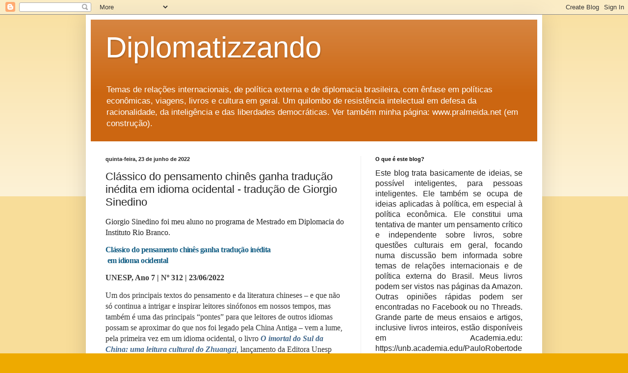

--- FILE ---
content_type: text/html; charset=UTF-8
request_url: https://diplomatizzando.blogspot.com/2022/06/classico-do-pensamento-chines-ganha.html
body_size: 28607
content:
<!DOCTYPE html>
<html class='v2' dir='ltr' lang='pt-BR'>
<head>
<link href='https://www.blogger.com/static/v1/widgets/335934321-css_bundle_v2.css' rel='stylesheet' type='text/css'/>
<meta content='width=1100' name='viewport'/>
<meta content='text/html; charset=UTF-8' http-equiv='Content-Type'/>
<meta content='blogger' name='generator'/>
<link href='https://diplomatizzando.blogspot.com/favicon.ico' rel='icon' type='image/x-icon'/>
<link href='https://diplomatizzando.blogspot.com/2022/06/classico-do-pensamento-chines-ganha.html' rel='canonical'/>
<link rel="alternate" type="application/atom+xml" title="Diplomatizzando - Atom" href="https://diplomatizzando.blogspot.com/feeds/posts/default" />
<link rel="alternate" type="application/rss+xml" title="Diplomatizzando - RSS" href="https://diplomatizzando.blogspot.com/feeds/posts/default?alt=rss" />
<link rel="service.post" type="application/atom+xml" title="Diplomatizzando - Atom" href="https://www.blogger.com/feeds/29855243/posts/default" />

<link rel="alternate" type="application/atom+xml" title="Diplomatizzando - Atom" href="https://diplomatizzando.blogspot.com/feeds/334634613164062018/comments/default" />
<!--Can't find substitution for tag [blog.ieCssRetrofitLinks]-->
<link href='http://editoraunesp.com.br/blog/icone/classico-do-pensamento-e-da-literatura-chinesa-ganha-primeira-edicao-em-um-idioma-ocidental-' rel='image_src'/>
<meta content='https://diplomatizzando.blogspot.com/2022/06/classico-do-pensamento-chines-ganha.html' property='og:url'/>
<meta content='Clássico do pensamento chinês ganha tradução inédita em idioma ocidental - tradução de Giorgio Sinedino' property='og:title'/>
<meta content='' property='og:description'/>
<meta content='https://lh3.googleusercontent.com/blogger_img_proxy/[base64]w1200-h630-p-k-no-nu' property='og:image'/>
<title>Diplomatizzando: Clássico do pensamento chinês ganha tradução inédita em idioma ocidental - tradução de Giorgio Sinedino</title>
<style id='page-skin-1' type='text/css'><!--
/*
-----------------------------------------------
Blogger Template Style
Name:     Simple
Designer: Blogger
URL:      www.blogger.com
----------------------------------------------- */
/* Content
----------------------------------------------- */
body {
font: normal normal 12px Arial, Tahoma, Helvetica, FreeSans, sans-serif;
color: #222222;
background: #eeaa00 none repeat scroll top left;
padding: 0 40px 40px 40px;
}
html body .region-inner {
min-width: 0;
max-width: 100%;
width: auto;
}
h2 {
font-size: 22px;
}
a:link {
text-decoration:none;
color: #cc6611;
}
a:visited {
text-decoration:none;
color: #888888;
}
a:hover {
text-decoration:underline;
color: #ff9900;
}
.body-fauxcolumn-outer .fauxcolumn-inner {
background: transparent url(https://resources.blogblog.com/blogblog/data/1kt/simple/body_gradient_tile_light.png) repeat scroll top left;
_background-image: none;
}
.body-fauxcolumn-outer .cap-top {
position: absolute;
z-index: 1;
height: 400px;
width: 100%;
}
.body-fauxcolumn-outer .cap-top .cap-left {
width: 100%;
background: transparent url(https://resources.blogblog.com/blogblog/data/1kt/simple/gradients_light.png) repeat-x scroll top left;
_background-image: none;
}
.content-outer {
-moz-box-shadow: 0 0 40px rgba(0, 0, 0, .15);
-webkit-box-shadow: 0 0 5px rgba(0, 0, 0, .15);
-goog-ms-box-shadow: 0 0 10px #333333;
box-shadow: 0 0 40px rgba(0, 0, 0, .15);
margin-bottom: 1px;
}
.content-inner {
padding: 10px 10px;
}
.content-inner {
background-color: #ffffff;
}
/* Header
----------------------------------------------- */
.header-outer {
background: #cc6611 url(https://resources.blogblog.com/blogblog/data/1kt/simple/gradients_light.png) repeat-x scroll 0 -400px;
_background-image: none;
}
.Header h1 {
font: normal normal 60px Arial, Tahoma, Helvetica, FreeSans, sans-serif;
color: #ffffff;
text-shadow: 1px 2px 3px rgba(0, 0, 0, .2);
}
.Header h1 a {
color: #ffffff;
}
.Header .description {
font-size: 140%;
color: #ffffff;
}
.header-inner .Header .titlewrapper {
padding: 22px 30px;
}
.header-inner .Header .descriptionwrapper {
padding: 0 30px;
}
/* Tabs
----------------------------------------------- */
.tabs-inner .section:first-child {
border-top: 0 solid #eeeeee;
}
.tabs-inner .section:first-child ul {
margin-top: -0;
border-top: 0 solid #eeeeee;
border-left: 0 solid #eeeeee;
border-right: 0 solid #eeeeee;
}
.tabs-inner .widget ul {
background: #f5f5f5 url(https://resources.blogblog.com/blogblog/data/1kt/simple/gradients_light.png) repeat-x scroll 0 -800px;
_background-image: none;
border-bottom: 1px solid #eeeeee;
margin-top: 0;
margin-left: -30px;
margin-right: -30px;
}
.tabs-inner .widget li a {
display: inline-block;
padding: .6em 1em;
font: normal normal 14px Arial, Tahoma, Helvetica, FreeSans, sans-serif;
color: #999999;
border-left: 1px solid #ffffff;
border-right: 1px solid #eeeeee;
}
.tabs-inner .widget li:first-child a {
border-left: none;
}
.tabs-inner .widget li.selected a, .tabs-inner .widget li a:hover {
color: #000000;
background-color: #eeeeee;
text-decoration: none;
}
/* Columns
----------------------------------------------- */
.main-outer {
border-top: 0 solid #eeeeee;
}
.fauxcolumn-left-outer .fauxcolumn-inner {
border-right: 1px solid #eeeeee;
}
.fauxcolumn-right-outer .fauxcolumn-inner {
border-left: 1px solid #eeeeee;
}
/* Headings
----------------------------------------------- */
div.widget > h2,
div.widget h2.title {
margin: 0 0 1em 0;
font: normal bold 11px Arial, Tahoma, Helvetica, FreeSans, sans-serif;
color: #000000;
}
/* Widgets
----------------------------------------------- */
.widget .zippy {
color: #999999;
text-shadow: 2px 2px 1px rgba(0, 0, 0, .1);
}
.widget .popular-posts ul {
list-style: none;
}
/* Posts
----------------------------------------------- */
h2.date-header {
font: normal bold 11px Arial, Tahoma, Helvetica, FreeSans, sans-serif;
}
.date-header span {
background-color: transparent;
color: #222222;
padding: inherit;
letter-spacing: inherit;
margin: inherit;
}
.main-inner {
padding-top: 30px;
padding-bottom: 30px;
}
.main-inner .column-center-inner {
padding: 0 15px;
}
.main-inner .column-center-inner .section {
margin: 0 15px;
}
.post {
margin: 0 0 25px 0;
}
h3.post-title, .comments h4 {
font: normal normal 22px Arial, Tahoma, Helvetica, FreeSans, sans-serif;
margin: .75em 0 0;
}
.post-body {
font-size: 110%;
line-height: 1.4;
position: relative;
}
.post-body img, .post-body .tr-caption-container, .Profile img, .Image img,
.BlogList .item-thumbnail img {
padding: 2px;
background: #ffffff;
border: 1px solid #eeeeee;
-moz-box-shadow: 1px 1px 5px rgba(0, 0, 0, .1);
-webkit-box-shadow: 1px 1px 5px rgba(0, 0, 0, .1);
box-shadow: 1px 1px 5px rgba(0, 0, 0, .1);
}
.post-body img, .post-body .tr-caption-container {
padding: 5px;
}
.post-body .tr-caption-container {
color: #222222;
}
.post-body .tr-caption-container img {
padding: 0;
background: transparent;
border: none;
-moz-box-shadow: 0 0 0 rgba(0, 0, 0, .1);
-webkit-box-shadow: 0 0 0 rgba(0, 0, 0, .1);
box-shadow: 0 0 0 rgba(0, 0, 0, .1);
}
.post-header {
margin: 0 0 1.5em;
line-height: 1.6;
font-size: 90%;
}
.post-footer {
margin: 20px -2px 0;
padding: 5px 10px;
color: #666666;
background-color: #f9f9f9;
border-bottom: 1px solid #eeeeee;
line-height: 1.6;
font-size: 90%;
}
#comments .comment-author {
padding-top: 1.5em;
border-top: 1px solid #eeeeee;
background-position: 0 1.5em;
}
#comments .comment-author:first-child {
padding-top: 0;
border-top: none;
}
.avatar-image-container {
margin: .2em 0 0;
}
#comments .avatar-image-container img {
border: 1px solid #eeeeee;
}
/* Comments
----------------------------------------------- */
.comments .comments-content .icon.blog-author {
background-repeat: no-repeat;
background-image: url([data-uri]);
}
.comments .comments-content .loadmore a {
border-top: 1px solid #999999;
border-bottom: 1px solid #999999;
}
.comments .comment-thread.inline-thread {
background-color: #f9f9f9;
}
.comments .continue {
border-top: 2px solid #999999;
}
/* Accents
---------------------------------------------- */
.section-columns td.columns-cell {
border-left: 1px solid #eeeeee;
}
.blog-pager {
background: transparent none no-repeat scroll top center;
}
.blog-pager-older-link, .home-link,
.blog-pager-newer-link {
background-color: #ffffff;
padding: 5px;
}
.footer-outer {
border-top: 0 dashed #bbbbbb;
}
/* Mobile
----------------------------------------------- */
body.mobile  {
background-size: auto;
}
.mobile .body-fauxcolumn-outer {
background: transparent none repeat scroll top left;
}
.mobile .body-fauxcolumn-outer .cap-top {
background-size: 100% auto;
}
.mobile .content-outer {
-webkit-box-shadow: 0 0 3px rgba(0, 0, 0, .15);
box-shadow: 0 0 3px rgba(0, 0, 0, .15);
}
.mobile .tabs-inner .widget ul {
margin-left: 0;
margin-right: 0;
}
.mobile .post {
margin: 0;
}
.mobile .main-inner .column-center-inner .section {
margin: 0;
}
.mobile .date-header span {
padding: 0.1em 10px;
margin: 0 -10px;
}
.mobile h3.post-title {
margin: 0;
}
.mobile .blog-pager {
background: transparent none no-repeat scroll top center;
}
.mobile .footer-outer {
border-top: none;
}
.mobile .main-inner, .mobile .footer-inner {
background-color: #ffffff;
}
.mobile-index-contents {
color: #222222;
}
.mobile-link-button {
background-color: #cc6611;
}
.mobile-link-button a:link, .mobile-link-button a:visited {
color: #ffffff;
}
.mobile .tabs-inner .section:first-child {
border-top: none;
}
.mobile .tabs-inner .PageList .widget-content {
background-color: #eeeeee;
color: #000000;
border-top: 1px solid #eeeeee;
border-bottom: 1px solid #eeeeee;
}
.mobile .tabs-inner .PageList .widget-content .pagelist-arrow {
border-left: 1px solid #eeeeee;
}

--></style>
<style id='template-skin-1' type='text/css'><!--
body {
min-width: 930px;
}
.content-outer, .content-fauxcolumn-outer, .region-inner {
min-width: 930px;
max-width: 930px;
_width: 930px;
}
.main-inner .columns {
padding-left: 0px;
padding-right: 360px;
}
.main-inner .fauxcolumn-center-outer {
left: 0px;
right: 360px;
/* IE6 does not respect left and right together */
_width: expression(this.parentNode.offsetWidth -
parseInt("0px") -
parseInt("360px") + 'px');
}
.main-inner .fauxcolumn-left-outer {
width: 0px;
}
.main-inner .fauxcolumn-right-outer {
width: 360px;
}
.main-inner .column-left-outer {
width: 0px;
right: 100%;
margin-left: -0px;
}
.main-inner .column-right-outer {
width: 360px;
margin-right: -360px;
}
#layout {
min-width: 0;
}
#layout .content-outer {
min-width: 0;
width: 800px;
}
#layout .region-inner {
min-width: 0;
width: auto;
}
body#layout div.add_widget {
padding: 8px;
}
body#layout div.add_widget a {
margin-left: 32px;
}
--></style>
<link href='https://www.blogger.com/dyn-css/authorization.css?targetBlogID=29855243&amp;zx=c0c0cadf-0ceb-4c89-8a56-968a21022b4f' media='none' onload='if(media!=&#39;all&#39;)media=&#39;all&#39;' rel='stylesheet'/><noscript><link href='https://www.blogger.com/dyn-css/authorization.css?targetBlogID=29855243&amp;zx=c0c0cadf-0ceb-4c89-8a56-968a21022b4f' rel='stylesheet'/></noscript>
<meta name='google-adsense-platform-account' content='ca-host-pub-1556223355139109'/>
<meta name='google-adsense-platform-domain' content='blogspot.com'/>

</head>
<body class='loading variant-bold'>
<div class='navbar section' id='navbar' name='Navbar'><div class='widget Navbar' data-version='1' id='Navbar1'><script type="text/javascript">
    function setAttributeOnload(object, attribute, val) {
      if(window.addEventListener) {
        window.addEventListener('load',
          function(){ object[attribute] = val; }, false);
      } else {
        window.attachEvent('onload', function(){ object[attribute] = val; });
      }
    }
  </script>
<div id="navbar-iframe-container"></div>
<script type="text/javascript" src="https://apis.google.com/js/platform.js"></script>
<script type="text/javascript">
      gapi.load("gapi.iframes:gapi.iframes.style.bubble", function() {
        if (gapi.iframes && gapi.iframes.getContext) {
          gapi.iframes.getContext().openChild({
              url: 'https://www.blogger.com/navbar/29855243?po\x3d334634613164062018\x26origin\x3dhttps://diplomatizzando.blogspot.com',
              where: document.getElementById("navbar-iframe-container"),
              id: "navbar-iframe"
          });
        }
      });
    </script><script type="text/javascript">
(function() {
var script = document.createElement('script');
script.type = 'text/javascript';
script.src = '//pagead2.googlesyndication.com/pagead/js/google_top_exp.js';
var head = document.getElementsByTagName('head')[0];
if (head) {
head.appendChild(script);
}})();
</script>
</div></div>
<div class='body-fauxcolumns'>
<div class='fauxcolumn-outer body-fauxcolumn-outer'>
<div class='cap-top'>
<div class='cap-left'></div>
<div class='cap-right'></div>
</div>
<div class='fauxborder-left'>
<div class='fauxborder-right'></div>
<div class='fauxcolumn-inner'>
</div>
</div>
<div class='cap-bottom'>
<div class='cap-left'></div>
<div class='cap-right'></div>
</div>
</div>
</div>
<div class='content'>
<div class='content-fauxcolumns'>
<div class='fauxcolumn-outer content-fauxcolumn-outer'>
<div class='cap-top'>
<div class='cap-left'></div>
<div class='cap-right'></div>
</div>
<div class='fauxborder-left'>
<div class='fauxborder-right'></div>
<div class='fauxcolumn-inner'>
</div>
</div>
<div class='cap-bottom'>
<div class='cap-left'></div>
<div class='cap-right'></div>
</div>
</div>
</div>
<div class='content-outer'>
<div class='content-cap-top cap-top'>
<div class='cap-left'></div>
<div class='cap-right'></div>
</div>
<div class='fauxborder-left content-fauxborder-left'>
<div class='fauxborder-right content-fauxborder-right'></div>
<div class='content-inner'>
<header>
<div class='header-outer'>
<div class='header-cap-top cap-top'>
<div class='cap-left'></div>
<div class='cap-right'></div>
</div>
<div class='fauxborder-left header-fauxborder-left'>
<div class='fauxborder-right header-fauxborder-right'></div>
<div class='region-inner header-inner'>
<div class='header section' id='header' name='Cabeçalho'><div class='widget Header' data-version='1' id='Header1'>
<div id='header-inner'>
<div class='titlewrapper'>
<h1 class='title'>
<a href='https://diplomatizzando.blogspot.com/'>
Diplomatizzando
</a>
</h1>
</div>
<div class='descriptionwrapper'>
<p class='description'><span>Temas de relações internacionais, de política externa e de diplomacia brasileira, com ênfase em políticas econômicas, viagens, livros e cultura em geral. Um quilombo de resistência intelectual em defesa da racionalidade, da inteligência e das liberdades democráticas. Ver também minha página: www.pralmeida.net (em construção).</span></p>
</div>
</div>
</div></div>
</div>
</div>
<div class='header-cap-bottom cap-bottom'>
<div class='cap-left'></div>
<div class='cap-right'></div>
</div>
</div>
</header>
<div class='tabs-outer'>
<div class='tabs-cap-top cap-top'>
<div class='cap-left'></div>
<div class='cap-right'></div>
</div>
<div class='fauxborder-left tabs-fauxborder-left'>
<div class='fauxborder-right tabs-fauxborder-right'></div>
<div class='region-inner tabs-inner'>
<div class='tabs no-items section' id='crosscol' name='Entre colunas'></div>
<div class='tabs no-items section' id='crosscol-overflow' name='Cross-Column 2'></div>
</div>
</div>
<div class='tabs-cap-bottom cap-bottom'>
<div class='cap-left'></div>
<div class='cap-right'></div>
</div>
</div>
<div class='main-outer'>
<div class='main-cap-top cap-top'>
<div class='cap-left'></div>
<div class='cap-right'></div>
</div>
<div class='fauxborder-left main-fauxborder-left'>
<div class='fauxborder-right main-fauxborder-right'></div>
<div class='region-inner main-inner'>
<div class='columns fauxcolumns'>
<div class='fauxcolumn-outer fauxcolumn-center-outer'>
<div class='cap-top'>
<div class='cap-left'></div>
<div class='cap-right'></div>
</div>
<div class='fauxborder-left'>
<div class='fauxborder-right'></div>
<div class='fauxcolumn-inner'>
</div>
</div>
<div class='cap-bottom'>
<div class='cap-left'></div>
<div class='cap-right'></div>
</div>
</div>
<div class='fauxcolumn-outer fauxcolumn-left-outer'>
<div class='cap-top'>
<div class='cap-left'></div>
<div class='cap-right'></div>
</div>
<div class='fauxborder-left'>
<div class='fauxborder-right'></div>
<div class='fauxcolumn-inner'>
</div>
</div>
<div class='cap-bottom'>
<div class='cap-left'></div>
<div class='cap-right'></div>
</div>
</div>
<div class='fauxcolumn-outer fauxcolumn-right-outer'>
<div class='cap-top'>
<div class='cap-left'></div>
<div class='cap-right'></div>
</div>
<div class='fauxborder-left'>
<div class='fauxborder-right'></div>
<div class='fauxcolumn-inner'>
</div>
</div>
<div class='cap-bottom'>
<div class='cap-left'></div>
<div class='cap-right'></div>
</div>
</div>
<!-- corrects IE6 width calculation -->
<div class='columns-inner'>
<div class='column-center-outer'>
<div class='column-center-inner'>
<div class='main section' id='main' name='Principal'><div class='widget Blog' data-version='1' id='Blog1'>
<div class='blog-posts hfeed'>

          <div class="date-outer">
        
<h2 class='date-header'><span>quinta-feira, 23 de junho de 2022</span></h2>

          <div class="date-posts">
        
<div class='post-outer'>
<div class='post hentry uncustomized-post-template' itemprop='blogPost' itemscope='itemscope' itemtype='http://schema.org/BlogPosting'>
<meta content='http://editoraunesp.com.br/blog/icone/classico-do-pensamento-e-da-literatura-chinesa-ganha-primeira-edicao-em-um-idioma-ocidental-' itemprop='image_url'/>
<meta content='29855243' itemprop='blogId'/>
<meta content='334634613164062018' itemprop='postId'/>
<a name='334634613164062018'></a>
<h3 class='post-title entry-title' itemprop='name'>
Clássico do pensamento chinês ganha tradução inédita em idioma ocidental - tradução de Giorgio Sinedino
</h3>
<div class='post-header'>
<div class='post-header-line-1'></div>
</div>
<div class='post-body entry-content' id='post-body-334634613164062018' itemprop='description articleBody'>
<p><span style="font-family: georgia; font-size: medium;">Giorgio Sinedino foi meu aluno no programa de Mestrado em Diplomacia do Instituto Rio Branco.</span></p><p><span style="font-family: georgia; font-size: medium;"><strong style="caret-color: rgb(20, 94, 132); color: #145e84; font-family: -webkit-standard; letter-spacing: -0.6666666865348816px; word-spacing: 0.5px;"><span style="font-family: georgia; font-size: medium;">Clássico do pensamento chinês ganha tradução inédita<br />&nbsp;em idioma ocidental</span></strong></span></p><p><span style="font-family: georgia; font-size: medium;"><span class="materia" style="caret-color: rgb(51, 51, 51); color: #333333;"><strong>UNESP, Ano 7 | Nº 312 |</strong></span><b id="docs-internal-guid-a4f3d552-7fff-287c-fc80-075a73b078c1" style="caret-color: rgb(51, 51, 51); color: #333333;">&nbsp;23/06/2022</b></span></p><p><span style="font-family: georgia; font-size: medium;"><span style="background-color: white; caret-color: rgb(51, 51, 51); color: #333333;">Um dos principais textos do pensamento e da literatura chineses &#8211; e que não só continua a intrigar e inspirar leitores sinófonos em nossos tempos, mas também é uma das principais &#8220;pontes&#8221; para que leitores de outros idiomas possam se aproximar do que nos foi legado pela China Antiga &#8211; vem a lume, pela primeira vez em um idioma ocidental, o livro&nbsp;</span><strong style="caret-color: rgb(51, 51, 51); color: #333333;"><a href="http://emkt.unesp.br/emkt/tracer/?2,7222887,d012b3fa,0a11,5" style="color: #41678b; text-decoration: none;" target="_blank"><em>O imortal do Sul da China: uma leitura cultural do Zhuangzi</em></a></strong><span style="background-color: white; caret-color: rgb(51, 51, 51); color: #333333;">, lançamento da Editora Unesp com apoio do Instituto Confúcio na Unesp. A tradução e os comentários ficam a cargo do pesquisador Giorgio Sinedino, que também assina as traduções de&nbsp;</span><em style="caret-color: rgb(51, 51, 51); color: #333333;">Os Analectos</em><span style="background-color: white; caret-color: rgb(51, 51, 51); color: #333333;">&nbsp;e de&nbsp;</span><em style="caret-color: rgb(51, 51, 51); color: #333333;">Dao De Jing</em><span style="background-color: white; caret-color: rgb(51, 51, 51); color: #333333;">.</span></span></p><table align="center" border="0" cellpadding="0" cellspacing="0" style="background-color: white; color: #333333; line-height: 20px; width: 600px;"><tbody><tr><td align="left" style="vertical-align: top;" valign="middle" width="449"><span style="font-family: georgia; font-size: medium;"><br />&nbsp;</span></td><td align="left" style="vertical-align: top;" valign="middle" width="188"><table border="0" cellpadding="0" cellspacing="0" style="width: 160px;"><tbody><tr><td><br /></td><td><br /></td><td><br /></td><td><br /></td></tr></tbody></table></td></tr><tr><td align="left" colspan="2" style="vertical-align: top;"><br /></td></tr><tr><td align="left" class="c14" colspan="2" style="font-family: Arial, Helvetica, sans-serif; line-height: 20px;"><span style="line-height: 14px;"><span style="font-family: georgia; font-size: medium;"><img align="absmiddle" alt="" border="0" height="297" loading="lazy" src="https://lh3.googleusercontent.com/blogger_img_proxy/[base64]s0-d" style="border-style: solid; border-width: 0px; display: block; height: 360px; margin: 5px 0px; width: 600px;" width="496"></span></span></td></tr><tr><td align="left" class="c14" colspan="2" style="font-family: Arial, Helvetica, sans-serif; line-height: 20px;"><p><br /></p></td></tr></tbody></table>
<div style='clear: both;'></div>
</div>
<div class='post-footer'>
<div class='post-footer-line post-footer-line-1'>
<span class='post-author vcard'>
</span>
<span class='post-timestamp'>
às
<meta content='https://diplomatizzando.blogspot.com/2022/06/classico-do-pensamento-chines-ganha.html' itemprop='url'/>
<a class='timestamp-link' href='https://diplomatizzando.blogspot.com/2022/06/classico-do-pensamento-chines-ganha.html' rel='bookmark' title='permanent link'><abbr class='published' itemprop='datePublished' title='2022-06-23T18:50:00-03:00'>junho 23, 2022</abbr></a>
</span>
<span class='post-comment-link'>
</span>
<span class='post-icons'>
<span class='item-action'>
<a href='https://www.blogger.com/email-post/29855243/334634613164062018' title='Enviar esta postagem'>
<img alt='' class='icon-action' height='13' src='https://resources.blogblog.com/img/icon18_email.gif' width='18'/>
</a>
</span>
</span>
<div class='post-share-buttons goog-inline-block'>
<a class='goog-inline-block share-button sb-email' href='https://www.blogger.com/share-post.g?blogID=29855243&postID=334634613164062018&target=email' target='_blank' title='Enviar por e-mail'><span class='share-button-link-text'>Enviar por e-mail</span></a><a class='goog-inline-block share-button sb-blog' href='https://www.blogger.com/share-post.g?blogID=29855243&postID=334634613164062018&target=blog' onclick='window.open(this.href, "_blank", "height=270,width=475"); return false;' target='_blank' title='Postar no blog!'><span class='share-button-link-text'>Postar no blog!</span></a><a class='goog-inline-block share-button sb-twitter' href='https://www.blogger.com/share-post.g?blogID=29855243&postID=334634613164062018&target=twitter' target='_blank' title='Compartilhar no X'><span class='share-button-link-text'>Compartilhar no X</span></a><a class='goog-inline-block share-button sb-facebook' href='https://www.blogger.com/share-post.g?blogID=29855243&postID=334634613164062018&target=facebook' onclick='window.open(this.href, "_blank", "height=430,width=640"); return false;' target='_blank' title='Compartilhar no Facebook'><span class='share-button-link-text'>Compartilhar no Facebook</span></a><a class='goog-inline-block share-button sb-pinterest' href='https://www.blogger.com/share-post.g?blogID=29855243&postID=334634613164062018&target=pinterest' target='_blank' title='Compartilhar com o Pinterest'><span class='share-button-link-text'>Compartilhar com o Pinterest</span></a>
</div>
</div>
<div class='post-footer-line post-footer-line-2'>
<span class='post-labels'>
Marcadores:
<a href='https://diplomatizzando.blogspot.com/search/label/Cl%C3%A1ssico' rel='tag'>Clássico</a>,
<a href='https://diplomatizzando.blogspot.com/search/label/Giorgio%20Sinedino' rel='tag'>Giorgio Sinedino</a>,
<a href='https://diplomatizzando.blogspot.com/search/label/Instituto%20Conf%C3%BAcio' rel='tag'>Instituto Confúcio</a>,
<a href='https://diplomatizzando.blogspot.com/search/label/livro' rel='tag'>livro</a>,
<a href='https://diplomatizzando.blogspot.com/search/label/pensamento%20chin%C3%AAs' rel='tag'>pensamento chinês</a>,
<a href='https://diplomatizzando.blogspot.com/search/label/tradu%C3%A7%C3%A3o' rel='tag'>tradução</a>,
<a href='https://diplomatizzando.blogspot.com/search/label/Unesp' rel='tag'>Unesp</a>
</span>
</div>
<div class='post-footer-line post-footer-line-3'>
<span class='post-location'>
</span>
</div>
</div>
</div>
<div class='comments' id='comments'>
<a name='comments'></a>
<h4>Nenhum comentário:</h4>
<div id='Blog1_comments-block-wrapper'>
<dl class='avatar-comment-indent' id='comments-block'>
</dl>
</div>
<p class='comment-footer'>
<a href='https://www.blogger.com/comment/fullpage/post/29855243/334634613164062018' onclick='javascript:window.open(this.href, "bloggerPopup", "toolbar=0,location=0,statusbar=1,menubar=0,scrollbars=yes,width=640,height=500"); return false;'>Postar um comentário</a>
</p>
</div>
</div>

        </div></div>
      
</div>
<div class='blog-pager' id='blog-pager'>
<span id='blog-pager-newer-link'>
<a class='blog-pager-newer-link' href='https://diplomatizzando.blogspot.com/2022/06/putin-reclama-dos-ocidentais-por.html' id='Blog1_blog-pager-newer-link' title='Postagem mais recente'>Postagem mais recente</a>
</span>
<span id='blog-pager-older-link'>
<a class='blog-pager-older-link' href='https://diplomatizzando.blogspot.com/2022/06/lithuanian-president-gitanas-nauseda.html' id='Blog1_blog-pager-older-link' title='Postagem mais antiga'>Postagem mais antiga</a>
</span>
<a class='home-link' href='https://diplomatizzando.blogspot.com/'>Página inicial</a>
</div>
<div class='clear'></div>
<div class='post-feeds'>
<div class='feed-links'>
Assinar:
<a class='feed-link' href='https://diplomatizzando.blogspot.com/feeds/334634613164062018/comments/default' target='_blank' type='application/atom+xml'>Postar comentários (Atom)</a>
</div>
</div>
</div><div class='widget FeaturedPost' data-version='1' id='FeaturedPost1'>
<h2 class='title'>Postagem em destaque</h2>
<div class='post-summary'>
<h3><a href='https://diplomatizzando.blogspot.com/2019/12/livro-marxismo-e-socialismo-finalmente.html'>Livro Marxismo e Socialismo finalmente disponível - Paulo Roberto de Almeida</a></h3>
<p>
Meu mais recente livro &#8211; que não tem nada a ver com o governo atual ou com sua diplomacia esquizofrênica, já vou logo avisando &#8211;&#160;ficou final...
</p>
<img class='image' src='https://blogger.googleusercontent.com/img/b/R29vZ2xl/AVvXsEgF5Wsqqi92-e5d8xOhaEZVQs9h8TqAWMZeK5zwLonrypoN2e2ye6dY6pqvO8sEzUZT8WudxWiZoMWa46U6CXt_SoWo0RDuzDUh1jBy-c3ogA73kJaVIhzsPeDPsNsCzuimh4fI/s400/MarxismoSocialismoCapa7dez2019.jpg'/>
</div>
<style type='text/css'>
    .image {
      width: 100%;
    }
  </style>
<div class='clear'></div>
</div><div class='widget PopularPosts' data-version='1' id='PopularPosts1'>
<div class='widget-content popular-posts'>
<ul>
<li>
<div class='item-content'>
<div class='item-title'><a href='https://diplomatizzando.blogspot.com/2009/05/1112-carreira-diplomatica-respondendo.html'>1112) Carreira Diplomatica: respondendo a um questionario</a></div>
<div class='item-snippet'>Carreira Diplomática: respondendo a um questionário Paulo Roberto de Almeida ( www.pralmeida.org ) Respostas a questões colocadas por gradua...</div>
</div>
<div style='clear: both;'></div>
</li>
<li>
<div class='item-content'>
<div class='item-thumbnail'>
<a href='https://diplomatizzando.blogspot.com/2025/08/intelectuais-na-diplomacia-brasileira.html' target='_blank'>
<img alt='' border='0' src='https://blogger.googleusercontent.com/img/b/R29vZ2xl/[base64]/w72-h72-p-k-no-nu/CapaFrontal.jpg'/>
</a>
</div>
<div class='item-title'><a href='https://diplomatizzando.blogspot.com/2025/08/intelectuais-na-diplomacia-brasileira.html'>Intelectuais na diplomacia brasileira : a cultura a serviço da nação - Paulo Roberto de Almeida (organizador)</a></div>
<div class='item-snippet'>&#160; Ficha catalográfica de um livro saindo agora do &quot;forno&quot;: Intelectuais na diplomacia brasileira : a cultura a serviço da nação  /...</div>
</div>
<div style='clear: both;'></div>
</li>
<li>
<div class='item-content'>
<div class='item-title'><a href='https://diplomatizzando.blogspot.com/2026/01/um-outro-debate-relevante-o-brasil-e-as.html'>Um outro debate relevante: o Brasil e as grandes potências - Kurt Grötsch e Paulo Roberto de Almeida</a></div>
<div class='item-snippet'>&#160;Apenas um grande Império consegue se contrapor a outro grande Império. O Brasil sempre teve como diretriz em suas relações exteriores não s...</div>
</div>
<div style='clear: both;'></div>
</li>
<li>
<div class='item-content'>
<div class='item-title'><a href='https://diplomatizzando.blogspot.com/2025/07/brasil-cronologia-sumaria-do.html'>Brasil: cronologia sumária do multilateralismo econômico, 1856-2006  - Paulo Roberto de Almeida</a></div>
<div class='item-snippet'>Brasil: cronologia sumária do multilateralismo econômico, 1856-2006 Paulo Roberto de Almeida In: Ricardo Seitenfus e Deisy Ventura, Direito ...</div>
</div>
<div style='clear: both;'></div>
</li>
<li>
<div class='item-content'>
<div class='item-title'><a href='https://diplomatizzando.blogspot.com/2026/01/licenca-pouco-poetica-para-espezinhar.html'>Licença pouco poética para espezinhar quem merece - Paulo Roberto de Almeida </a></div>
<div class='item-snippet'>Licença pouco poética para espezinhar quem merece  (com desculpas às almas sensíveis) Jornalistas diversos e até psiquiatras (que não deveri...</div>
</div>
<div style='clear: both;'></div>
</li>
<li>
<div class='item-content'>
<div class='item-title'><a href='https://diplomatizzando.blogspot.com/2025/07/stephen-kotkin-on-china.html'>Stephen Kotkin on China</a></div>
<div class='item-snippet'>&#160;Stephen Kotkin is a legendary historian, currently at Hoover, previously at Princeton. Best known for his Stalin biographies, his other wor...</div>
</div>
<div style='clear: both;'></div>
</li>
<li>
<div class='item-content'>
<div class='item-thumbnail'>
<a href='https://diplomatizzando.blogspot.com/2026/01/ukraine-strikes-russias-oreshnik.html' target='_blank'>
<img alt='' border='0' src='https://lh3.googleusercontent.com/blogger_img_proxy/AEn0k_tiPUFcDFrEIdRgvRo5RBEDXKMLkk_16AguajRusnukz_410S9X8f-Fl1Eipe-Jy_9dTsgGQwUgUlVuzrIzawYEBwI275YqycCjcGdOzJSmSN9mGnEWJL8=w72-h72-pd'/>
</a>
</div>
<div class='item-title'><a href='https://diplomatizzando.blogspot.com/2026/01/ukraine-strikes-russias-oreshnik.html'>Ukraine Strikes Russia&#8217;s Oreshnik Missile Hub &#8212; Moscow Didn&#8217;t See This Coming - Fox News</a></div>
<div class='item-snippet'>Ukraine Strikes Russia&#8217;s Oreshnik Missile Hub &#8212; Moscow Didn&#8217;t See This Coming Fox News, Jan 11, 2026 In a devastating blow to Russian milita...</div>
</div>
<div style='clear: both;'></div>
</li>
<li>
<div class='item-content'>
<div class='item-title'><a href='https://diplomatizzando.blogspot.com/2026/01/conversas-sobre-o-brics-uma-visao.html'>Conversas sobre o Brics: uma visão contrarianista - Paulo Roberto de Almeida</a></div>
<div class='item-snippet'>Conversas sobre o Brics: uma visão contrarianista &#160;&#160; &#160; &#160;&#160; &#160; A Funag - Fundação do Itamaraty - produziu, provavelmente sob instruções do gove...</div>
</div>
<div style='clear: both;'></div>
</li>
<li>
<div class='item-content'>
<div class='item-title'><a href='https://diplomatizzando.blogspot.com/2026/01/venezuela-deve-r-12-bilhoes-ao-brasil-e.html'>Venezuela deve R$ 12 bilhões ao Brasil e Maduro não respondia às cobranças - Vitelio Brustolin (TV Record)</a></div>
<div class='item-snippet'>Vitelio Brustolin comenta o horror da ditadura venezuelana, apoiada praticamente até o fim pelos governos do PT: Venezuela deve R$ 12 bilhõe...</div>
</div>
<div style='clear: both;'></div>
</li>
</ul>
<div class='clear'></div>
</div>
</div></div>
</div>
</div>
<div class='column-left-outer'>
<div class='column-left-inner'>
<aside>
</aside>
</div>
</div>
<div class='column-right-outer'>
<div class='column-right-inner'>
<aside>
<div class='sidebar section' id='sidebar-right-1'><div class='widget Text' data-version='1' id='Text1'>
<h2 class='title'>O que é este blog?</h2>
<div class='widget-content'>
<p align="justify"><span =""  style="font-size:130%;">Este blog trata basicamente de ideias, se possível inteligentes, para pessoas inteligentes. Ele também se ocupa de ideias aplicadas à política, em especial à política econômica. Ele constitui uma tentativa de manter um pensamento crítico e independente sobre livros, sobre questões culturais em geral, focando numa discussão bem informada sobre temas de relações internacionais e de política externa do Brasil. Meus livros podem ser vistos nas páginas da Amazon. Outras opiniões rápidas podem ser encontradas no Facebook ou no Threads. Grande parte de meus ensaios e artigos, inclusive livros inteiros, estão disponíveis em Academia.edu: https://unb.academia.edu/PauloRobertodeAlmeida</span></p> Site pessoal: www.pralmeida.net.
</div>
<div class='clear'></div>
</div><div class='widget BlogSearch' data-version='1' id='BlogSearch1'>
<h2 class='title'>Pesquisar este blog</h2>
<div class='widget-content'>
<div id='BlogSearch1_form'>
<form action='https://diplomatizzando.blogspot.com/search' class='gsc-search-box' target='_top'>
<table cellpadding='0' cellspacing='0' class='gsc-search-box'>
<tbody>
<tr>
<td class='gsc-input'>
<input autocomplete='off' class='gsc-input' name='q' size='10' title='search' type='text' value=''/>
</td>
<td class='gsc-search-button'>
<input class='gsc-search-button' title='search' type='submit' value='Pesquisar'/>
</td>
</tr>
</tbody>
</table>
</form>
</div>
</div>
<div class='clear'></div>
</div><div class='widget Profile' data-version='1' id='Profile1'>
<h2>Quem sou eu: Paulo Roberto de Almeida</h2>
<div class='widget-content'>
<a href='https://www.blogger.com/profile/18268769837454266546'><img alt='Minha foto' class='profile-img' height='80' src='//blogger.googleusercontent.com/img/b/R29vZ2xl/AVvXsEiyBSpwgKkXLpJbkhKCIs21mNj46ur3RokC9iPQjwWKn-I9GVH49OEvI5fq59M6uKGxjBLpP1B41x0JZJ8xCy4mZT2O92XPIbp10WpQE2e5tnV2yTVAMAitT7cxndEB_kD5OhbWBVgrQhIrvCTnD-89IJtb37YfSST7aMgIAFuKuAgpuH4/s1600/*BibliotecaItamaratyPRA.jpg' width='80'/></a>
<dl class='profile-datablock'>
<dt class='profile-data'>
<a class='profile-name-link g-profile' href='https://www.blogger.com/profile/18268769837454266546' rel='author' style='background-image: url(//www.blogger.com/img/logo-16.png);'>
Paulo Roberto de Almeida
</a>
</dt>
<dd class='profile-data'>Brasília, DF, Brazil</dd>
</dl>
<a class='profile-link' href='https://www.blogger.com/profile/18268769837454266546' rel='author'>Ver meu perfil completo</a>
<div class='clear'></div>
</div>
</div><div class='widget BlogArchive' data-version='1' id='BlogArchive1'>
<h2>Últimas Postagens:</h2>
<div class='widget-content'>
<div id='ArchiveList'>
<div id='BlogArchive1_ArchiveList'>
<ul class='hierarchy'>
<li class='archivedate collapsed'>
<a class='toggle' href='javascript:void(0)'>
<span class='zippy'>

        &#9658;&#160;
      
</span>
</a>
<a class='post-count-link' href='https://diplomatizzando.blogspot.com/2026/'>
2026
</a>
<span class='post-count' dir='ltr'>(62)</span>
<ul class='hierarchy'>
<li class='archivedate collapsed'>
<a class='toggle' href='javascript:void(0)'>
<span class='zippy'>

        &#9658;&#160;
      
</span>
</a>
<a class='post-count-link' href='https://diplomatizzando.blogspot.com/2026/01/'>
janeiro
</a>
<span class='post-count' dir='ltr'>(62)</span>
</li>
</ul>
</li>
</ul>
<ul class='hierarchy'>
<li class='archivedate collapsed'>
<a class='toggle' href='javascript:void(0)'>
<span class='zippy'>

        &#9658;&#160;
      
</span>
</a>
<a class='post-count-link' href='https://diplomatizzando.blogspot.com/2025/'>
2025
</a>
<span class='post-count' dir='ltr'>(1582)</span>
<ul class='hierarchy'>
<li class='archivedate collapsed'>
<a class='toggle' href='javascript:void(0)'>
<span class='zippy'>

        &#9658;&#160;
      
</span>
</a>
<a class='post-count-link' href='https://diplomatizzando.blogspot.com/2025/12/'>
dezembro
</a>
<span class='post-count' dir='ltr'>(167)</span>
</li>
</ul>
<ul class='hierarchy'>
<li class='archivedate collapsed'>
<a class='toggle' href='javascript:void(0)'>
<span class='zippy'>

        &#9658;&#160;
      
</span>
</a>
<a class='post-count-link' href='https://diplomatizzando.blogspot.com/2025/11/'>
novembro
</a>
<span class='post-count' dir='ltr'>(120)</span>
</li>
</ul>
<ul class='hierarchy'>
<li class='archivedate collapsed'>
<a class='toggle' href='javascript:void(0)'>
<span class='zippy'>

        &#9658;&#160;
      
</span>
</a>
<a class='post-count-link' href='https://diplomatizzando.blogspot.com/2025/10/'>
outubro
</a>
<span class='post-count' dir='ltr'>(107)</span>
</li>
</ul>
<ul class='hierarchy'>
<li class='archivedate collapsed'>
<a class='toggle' href='javascript:void(0)'>
<span class='zippy'>

        &#9658;&#160;
      
</span>
</a>
<a class='post-count-link' href='https://diplomatizzando.blogspot.com/2025/09/'>
setembro
</a>
<span class='post-count' dir='ltr'>(105)</span>
</li>
</ul>
<ul class='hierarchy'>
<li class='archivedate collapsed'>
<a class='toggle' href='javascript:void(0)'>
<span class='zippy'>

        &#9658;&#160;
      
</span>
</a>
<a class='post-count-link' href='https://diplomatizzando.blogspot.com/2025/08/'>
agosto
</a>
<span class='post-count' dir='ltr'>(107)</span>
</li>
</ul>
<ul class='hierarchy'>
<li class='archivedate collapsed'>
<a class='toggle' href='javascript:void(0)'>
<span class='zippy'>

        &#9658;&#160;
      
</span>
</a>
<a class='post-count-link' href='https://diplomatizzando.blogspot.com/2025/07/'>
julho
</a>
<span class='post-count' dir='ltr'>(150)</span>
</li>
</ul>
<ul class='hierarchy'>
<li class='archivedate collapsed'>
<a class='toggle' href='javascript:void(0)'>
<span class='zippy'>

        &#9658;&#160;
      
</span>
</a>
<a class='post-count-link' href='https://diplomatizzando.blogspot.com/2025/06/'>
junho
</a>
<span class='post-count' dir='ltr'>(87)</span>
</li>
</ul>
<ul class='hierarchy'>
<li class='archivedate collapsed'>
<a class='toggle' href='javascript:void(0)'>
<span class='zippy'>

        &#9658;&#160;
      
</span>
</a>
<a class='post-count-link' href='https://diplomatizzando.blogspot.com/2025/05/'>
maio
</a>
<span class='post-count' dir='ltr'>(144)</span>
</li>
</ul>
<ul class='hierarchy'>
<li class='archivedate collapsed'>
<a class='toggle' href='javascript:void(0)'>
<span class='zippy'>

        &#9658;&#160;
      
</span>
</a>
<a class='post-count-link' href='https://diplomatizzando.blogspot.com/2025/04/'>
abril
</a>
<span class='post-count' dir='ltr'>(159)</span>
</li>
</ul>
<ul class='hierarchy'>
<li class='archivedate collapsed'>
<a class='toggle' href='javascript:void(0)'>
<span class='zippy'>

        &#9658;&#160;
      
</span>
</a>
<a class='post-count-link' href='https://diplomatizzando.blogspot.com/2025/03/'>
março
</a>
<span class='post-count' dir='ltr'>(168)</span>
</li>
</ul>
<ul class='hierarchy'>
<li class='archivedate collapsed'>
<a class='toggle' href='javascript:void(0)'>
<span class='zippy'>

        &#9658;&#160;
      
</span>
</a>
<a class='post-count-link' href='https://diplomatizzando.blogspot.com/2025/02/'>
fevereiro
</a>
<span class='post-count' dir='ltr'>(134)</span>
</li>
</ul>
<ul class='hierarchy'>
<li class='archivedate collapsed'>
<a class='toggle' href='javascript:void(0)'>
<span class='zippy'>

        &#9658;&#160;
      
</span>
</a>
<a class='post-count-link' href='https://diplomatizzando.blogspot.com/2025/01/'>
janeiro
</a>
<span class='post-count' dir='ltr'>(134)</span>
</li>
</ul>
</li>
</ul>
<ul class='hierarchy'>
<li class='archivedate collapsed'>
<a class='toggle' href='javascript:void(0)'>
<span class='zippy'>

        &#9658;&#160;
      
</span>
</a>
<a class='post-count-link' href='https://diplomatizzando.blogspot.com/2024/'>
2024
</a>
<span class='post-count' dir='ltr'>(1681)</span>
<ul class='hierarchy'>
<li class='archivedate collapsed'>
<a class='toggle' href='javascript:void(0)'>
<span class='zippy'>

        &#9658;&#160;
      
</span>
</a>
<a class='post-count-link' href='https://diplomatizzando.blogspot.com/2024/12/'>
dezembro
</a>
<span class='post-count' dir='ltr'>(106)</span>
</li>
</ul>
<ul class='hierarchy'>
<li class='archivedate collapsed'>
<a class='toggle' href='javascript:void(0)'>
<span class='zippy'>

        &#9658;&#160;
      
</span>
</a>
<a class='post-count-link' href='https://diplomatizzando.blogspot.com/2024/11/'>
novembro
</a>
<span class='post-count' dir='ltr'>(154)</span>
</li>
</ul>
<ul class='hierarchy'>
<li class='archivedate collapsed'>
<a class='toggle' href='javascript:void(0)'>
<span class='zippy'>

        &#9658;&#160;
      
</span>
</a>
<a class='post-count-link' href='https://diplomatizzando.blogspot.com/2024/10/'>
outubro
</a>
<span class='post-count' dir='ltr'>(93)</span>
</li>
</ul>
<ul class='hierarchy'>
<li class='archivedate collapsed'>
<a class='toggle' href='javascript:void(0)'>
<span class='zippy'>

        &#9658;&#160;
      
</span>
</a>
<a class='post-count-link' href='https://diplomatizzando.blogspot.com/2024/09/'>
setembro
</a>
<span class='post-count' dir='ltr'>(126)</span>
</li>
</ul>
<ul class='hierarchy'>
<li class='archivedate collapsed'>
<a class='toggle' href='javascript:void(0)'>
<span class='zippy'>

        &#9658;&#160;
      
</span>
</a>
<a class='post-count-link' href='https://diplomatizzando.blogspot.com/2024/08/'>
agosto
</a>
<span class='post-count' dir='ltr'>(128)</span>
</li>
</ul>
<ul class='hierarchy'>
<li class='archivedate collapsed'>
<a class='toggle' href='javascript:void(0)'>
<span class='zippy'>

        &#9658;&#160;
      
</span>
</a>
<a class='post-count-link' href='https://diplomatizzando.blogspot.com/2024/07/'>
julho
</a>
<span class='post-count' dir='ltr'>(103)</span>
</li>
</ul>
<ul class='hierarchy'>
<li class='archivedate collapsed'>
<a class='toggle' href='javascript:void(0)'>
<span class='zippy'>

        &#9658;&#160;
      
</span>
</a>
<a class='post-count-link' href='https://diplomatizzando.blogspot.com/2024/06/'>
junho
</a>
<span class='post-count' dir='ltr'>(178)</span>
</li>
</ul>
<ul class='hierarchy'>
<li class='archivedate collapsed'>
<a class='toggle' href='javascript:void(0)'>
<span class='zippy'>

        &#9658;&#160;
      
</span>
</a>
<a class='post-count-link' href='https://diplomatizzando.blogspot.com/2024/05/'>
maio
</a>
<span class='post-count' dir='ltr'>(172)</span>
</li>
</ul>
<ul class='hierarchy'>
<li class='archivedate collapsed'>
<a class='toggle' href='javascript:void(0)'>
<span class='zippy'>

        &#9658;&#160;
      
</span>
</a>
<a class='post-count-link' href='https://diplomatizzando.blogspot.com/2024/04/'>
abril
</a>
<span class='post-count' dir='ltr'>(186)</span>
</li>
</ul>
<ul class='hierarchy'>
<li class='archivedate collapsed'>
<a class='toggle' href='javascript:void(0)'>
<span class='zippy'>

        &#9658;&#160;
      
</span>
</a>
<a class='post-count-link' href='https://diplomatizzando.blogspot.com/2024/03/'>
março
</a>
<span class='post-count' dir='ltr'>(184)</span>
</li>
</ul>
<ul class='hierarchy'>
<li class='archivedate collapsed'>
<a class='toggle' href='javascript:void(0)'>
<span class='zippy'>

        &#9658;&#160;
      
</span>
</a>
<a class='post-count-link' href='https://diplomatizzando.blogspot.com/2024/02/'>
fevereiro
</a>
<span class='post-count' dir='ltr'>(132)</span>
</li>
</ul>
<ul class='hierarchy'>
<li class='archivedate collapsed'>
<a class='toggle' href='javascript:void(0)'>
<span class='zippy'>

        &#9658;&#160;
      
</span>
</a>
<a class='post-count-link' href='https://diplomatizzando.blogspot.com/2024/01/'>
janeiro
</a>
<span class='post-count' dir='ltr'>(119)</span>
</li>
</ul>
</li>
</ul>
<ul class='hierarchy'>
<li class='archivedate collapsed'>
<a class='toggle' href='javascript:void(0)'>
<span class='zippy'>

        &#9658;&#160;
      
</span>
</a>
<a class='post-count-link' href='https://diplomatizzando.blogspot.com/2023/'>
2023
</a>
<span class='post-count' dir='ltr'>(1268)</span>
<ul class='hierarchy'>
<li class='archivedate collapsed'>
<a class='toggle' href='javascript:void(0)'>
<span class='zippy'>

        &#9658;&#160;
      
</span>
</a>
<a class='post-count-link' href='https://diplomatizzando.blogspot.com/2023/12/'>
dezembro
</a>
<span class='post-count' dir='ltr'>(119)</span>
</li>
</ul>
<ul class='hierarchy'>
<li class='archivedate collapsed'>
<a class='toggle' href='javascript:void(0)'>
<span class='zippy'>

        &#9658;&#160;
      
</span>
</a>
<a class='post-count-link' href='https://diplomatizzando.blogspot.com/2023/11/'>
novembro
</a>
<span class='post-count' dir='ltr'>(92)</span>
</li>
</ul>
<ul class='hierarchy'>
<li class='archivedate collapsed'>
<a class='toggle' href='javascript:void(0)'>
<span class='zippy'>

        &#9658;&#160;
      
</span>
</a>
<a class='post-count-link' href='https://diplomatizzando.blogspot.com/2023/10/'>
outubro
</a>
<span class='post-count' dir='ltr'>(89)</span>
</li>
</ul>
<ul class='hierarchy'>
<li class='archivedate collapsed'>
<a class='toggle' href='javascript:void(0)'>
<span class='zippy'>

        &#9658;&#160;
      
</span>
</a>
<a class='post-count-link' href='https://diplomatizzando.blogspot.com/2023/09/'>
setembro
</a>
<span class='post-count' dir='ltr'>(105)</span>
</li>
</ul>
<ul class='hierarchy'>
<li class='archivedate collapsed'>
<a class='toggle' href='javascript:void(0)'>
<span class='zippy'>

        &#9658;&#160;
      
</span>
</a>
<a class='post-count-link' href='https://diplomatizzando.blogspot.com/2023/08/'>
agosto
</a>
<span class='post-count' dir='ltr'>(93)</span>
</li>
</ul>
<ul class='hierarchy'>
<li class='archivedate collapsed'>
<a class='toggle' href='javascript:void(0)'>
<span class='zippy'>

        &#9658;&#160;
      
</span>
</a>
<a class='post-count-link' href='https://diplomatizzando.blogspot.com/2023/07/'>
julho
</a>
<span class='post-count' dir='ltr'>(92)</span>
</li>
</ul>
<ul class='hierarchy'>
<li class='archivedate collapsed'>
<a class='toggle' href='javascript:void(0)'>
<span class='zippy'>

        &#9658;&#160;
      
</span>
</a>
<a class='post-count-link' href='https://diplomatizzando.blogspot.com/2023/06/'>
junho
</a>
<span class='post-count' dir='ltr'>(97)</span>
</li>
</ul>
<ul class='hierarchy'>
<li class='archivedate collapsed'>
<a class='toggle' href='javascript:void(0)'>
<span class='zippy'>

        &#9658;&#160;
      
</span>
</a>
<a class='post-count-link' href='https://diplomatizzando.blogspot.com/2023/05/'>
maio
</a>
<span class='post-count' dir='ltr'>(118)</span>
</li>
</ul>
<ul class='hierarchy'>
<li class='archivedate collapsed'>
<a class='toggle' href='javascript:void(0)'>
<span class='zippy'>

        &#9658;&#160;
      
</span>
</a>
<a class='post-count-link' href='https://diplomatizzando.blogspot.com/2023/04/'>
abril
</a>
<span class='post-count' dir='ltr'>(139)</span>
</li>
</ul>
<ul class='hierarchy'>
<li class='archivedate collapsed'>
<a class='toggle' href='javascript:void(0)'>
<span class='zippy'>

        &#9658;&#160;
      
</span>
</a>
<a class='post-count-link' href='https://diplomatizzando.blogspot.com/2023/03/'>
março
</a>
<span class='post-count' dir='ltr'>(119)</span>
</li>
</ul>
<ul class='hierarchy'>
<li class='archivedate collapsed'>
<a class='toggle' href='javascript:void(0)'>
<span class='zippy'>

        &#9658;&#160;
      
</span>
</a>
<a class='post-count-link' href='https://diplomatizzando.blogspot.com/2023/02/'>
fevereiro
</a>
<span class='post-count' dir='ltr'>(96)</span>
</li>
</ul>
<ul class='hierarchy'>
<li class='archivedate collapsed'>
<a class='toggle' href='javascript:void(0)'>
<span class='zippy'>

        &#9658;&#160;
      
</span>
</a>
<a class='post-count-link' href='https://diplomatizzando.blogspot.com/2023/01/'>
janeiro
</a>
<span class='post-count' dir='ltr'>(109)</span>
</li>
</ul>
</li>
</ul>
<ul class='hierarchy'>
<li class='archivedate expanded'>
<a class='toggle' href='javascript:void(0)'>
<span class='zippy toggle-open'>

        &#9660;&#160;
      
</span>
</a>
<a class='post-count-link' href='https://diplomatizzando.blogspot.com/2022/'>
2022
</a>
<span class='post-count' dir='ltr'>(1317)</span>
<ul class='hierarchy'>
<li class='archivedate collapsed'>
<a class='toggle' href='javascript:void(0)'>
<span class='zippy'>

        &#9658;&#160;
      
</span>
</a>
<a class='post-count-link' href='https://diplomatizzando.blogspot.com/2022/12/'>
dezembro
</a>
<span class='post-count' dir='ltr'>(107)</span>
</li>
</ul>
<ul class='hierarchy'>
<li class='archivedate collapsed'>
<a class='toggle' href='javascript:void(0)'>
<span class='zippy'>

        &#9658;&#160;
      
</span>
</a>
<a class='post-count-link' href='https://diplomatizzando.blogspot.com/2022/11/'>
novembro
</a>
<span class='post-count' dir='ltr'>(104)</span>
</li>
</ul>
<ul class='hierarchy'>
<li class='archivedate collapsed'>
<a class='toggle' href='javascript:void(0)'>
<span class='zippy'>

        &#9658;&#160;
      
</span>
</a>
<a class='post-count-link' href='https://diplomatizzando.blogspot.com/2022/10/'>
outubro
</a>
<span class='post-count' dir='ltr'>(121)</span>
</li>
</ul>
<ul class='hierarchy'>
<li class='archivedate collapsed'>
<a class='toggle' href='javascript:void(0)'>
<span class='zippy'>

        &#9658;&#160;
      
</span>
</a>
<a class='post-count-link' href='https://diplomatizzando.blogspot.com/2022/09/'>
setembro
</a>
<span class='post-count' dir='ltr'>(94)</span>
</li>
</ul>
<ul class='hierarchy'>
<li class='archivedate collapsed'>
<a class='toggle' href='javascript:void(0)'>
<span class='zippy'>

        &#9658;&#160;
      
</span>
</a>
<a class='post-count-link' href='https://diplomatizzando.blogspot.com/2022/08/'>
agosto
</a>
<span class='post-count' dir='ltr'>(119)</span>
</li>
</ul>
<ul class='hierarchy'>
<li class='archivedate collapsed'>
<a class='toggle' href='javascript:void(0)'>
<span class='zippy'>

        &#9658;&#160;
      
</span>
</a>
<a class='post-count-link' href='https://diplomatizzando.blogspot.com/2022/07/'>
julho
</a>
<span class='post-count' dir='ltr'>(121)</span>
</li>
</ul>
<ul class='hierarchy'>
<li class='archivedate expanded'>
<a class='toggle' href='javascript:void(0)'>
<span class='zippy toggle-open'>

        &#9660;&#160;
      
</span>
</a>
<a class='post-count-link' href='https://diplomatizzando.blogspot.com/2022/06/'>
junho
</a>
<span class='post-count' dir='ltr'>(132)</span>
<ul class='posts'>
<li><a href='https://diplomatizzando.blogspot.com/2022/06/o-brasil-perdeu-o-rumo-em-sua-postura.html'>O Brasil perdeu o rumo em sua postura enquanto naç...</a></li>
<li><a href='https://diplomatizzando.blogspot.com/2022/06/global-sanctions-dashboard-russia.html'>Global Sanctions Dashboard: Russia default and Chi...</a></li>
<li><a href='https://diplomatizzando.blogspot.com/2022/06/ukraines-losses-are-chinas-gains.html'>Ukraine&#8217;s losses are China&#8217;s gains - Vassily Kashi...</a></li>
<li><a href='https://diplomatizzando.blogspot.com/2022/06/o-brasil-e-guerra-de-agressao-da-russia.html'>O Brasil e a guerra de agressão da Rússia contra a...</a></li>
<li><a href='https://diplomatizzando.blogspot.com/2022/06/dr-henry-kissinger-shares-his-thoughts.html'>Dr. Henry Kissinger Shares His Thoughts on China, ...</a></li>
<li><a href='https://diplomatizzando.blogspot.com/2022/06/camara-aprova-acordo-para-instalacao-de.html'>Câmara aprova acordo para instalação de escritório...</a></li>
<li><a href='https://diplomatizzando.blogspot.com/2022/06/bolsonaro-cria-crise-com-bolivia-por.html'>Bolsonaro cria crise com a Bolívia por oferecer as...</a></li>
<li><a href='https://diplomatizzando.blogspot.com/2022/06/o-futuro-do-grupo-brics-ensaio-por.html'>O futuro do grupo BRICS - ensaio por Paulo Roberto...</a></li>
<li><a href='https://diplomatizzando.blogspot.com/2022/06/o-futuro-do-grupo-brics-webinar-do.html'>O Futuro do Grupo BRICS: webinar do IRICE, nesta q...</a></li>
<li><a href='https://diplomatizzando.blogspot.com/2022/06/xivbrics-summit-beijing-declaration.html'>XIV&#8194;BRICS Summit Beijing Declaration: parece que e...</a></li>
<li><a href='https://diplomatizzando.blogspot.com/2022/06/celso-amorim-brasil-deve-ser-contrario.html'>Celso Amorim: &#8220;Brasil deve ser contrário à influên...</a></li>
<li><a href='https://diplomatizzando.blogspot.com/2022/06/politicagem-na-politica-externa.html'>Politicagem na política externa - Editorial do Est...</a></li>
<li><a href='https://diplomatizzando.blogspot.com/2022/06/livro-inteligencia-e-contrainteligencia.html'>Livro: Inteligência e Contrainteligência - Araceli...</a></li>
<li><a href='https://diplomatizzando.blogspot.com/2022/06/o-reconhecimento-diplomatico-do-imperio.html'>O reconhecimento diplomático do Império do Brasil:...</a></li>
<li><a href='https://diplomatizzando.blogspot.com/2022/06/bis-annual-economic-report-2021-2022.html'>BIS Annual Economic Report, 2021-2022</a></li>
<li><a href='https://diplomatizzando.blogspot.com/2022/06/a-cidade-baiana-que-resistiu-aos.html'>A cidade baiana que resistiu aos ataques portugues...</a></li>
<li><a href='https://diplomatizzando.blogspot.com/2022/06/a-guerra-de-putin-produziu-resultados.html'>A guerra de Putin produziu resultados totalmente c...</a></li>
<li><a href='https://diplomatizzando.blogspot.com/2022/06/putin-promete-fertilizantes-bolsonaro.html'>Putin promete fertilizantes a Bolsonaro - Matheus ...</a></li>
<li><a href='https://diplomatizzando.blogspot.com/2022/06/mais-um-passo-na-internacionalizacao-do.html'>Mais um passo na internacionalização do Renmimbi: ...</a></li>
<li><a href='https://diplomatizzando.blogspot.com/2022/06/centrao-quer-liberar-nomeacao-de.html'>Centrão quer liberar nomeação de parlamentares em ...</a></li>
<li><a href='https://diplomatizzando.blogspot.com/2022/06/bibliotheque-nationale-de-france-livros.html'>Bibliothèque Nationale de France: livros de Paulo ...</a></li>
<li><a href='https://diplomatizzando.blogspot.com/2022/06/livros-de-paulo-roberto-de-almeida-na.html'>Library of Congress: livros de Paulo Roberto de Al...</a></li>
<li><a href='https://diplomatizzando.blogspot.com/2022/06/mais-um-livro-de-carroll-quigley.html'>Mais um livro de Carroll Quigley, categoria teoria...</a></li>
<li><a href='https://diplomatizzando.blogspot.com/2022/06/um-outro-livro-de-carroll-quigley-que.html'>Um outro livro de Carroll Quigley, que ainda não l...</a></li>
<li><a href='https://diplomatizzando.blogspot.com/2022/06/the-evolution-of-civilizations.html'>The Evolution of Civilizations: An Introduction to...</a></li>
<li><a href='https://diplomatizzando.blogspot.com/2022/06/brasil-caiu-no-ranking-mundial-de.html'>Brasil caiu no Ranking Mundial de Liberdade de Imp...</a></li>
<li><a href='https://diplomatizzando.blogspot.com/2022/06/the-amazon-book-by-mark-j-plotkin.html'>The Amazon, book by Mark J. Plotkin (Oxford Univer...</a></li>
<li><a href='https://diplomatizzando.blogspot.com/2022/06/diario-de-um-conservador-antinazista.html'>A chantagem nazista para tomar conta da Alemanha, ...</a></li>
<li><a href='https://diplomatizzando.blogspot.com/2022/06/como-china-usou-brics-para-se-contrapor.html'>Como China usou Brics para se contrapor ao Ocident...</a></li>
<li><a href='https://diplomatizzando.blogspot.com/2022/06/tres-livros-meus-entre-os-100-mais.html'>Três livros meus entre os 100 mais vendidos em Glo...</a></li>
<li><a href='https://diplomatizzando.blogspot.com/2022/06/a-ordem-economica-mundial-e-america.html'>A ordem econômica mundial e a América Latina: ensa...</a></li>
<li><a href='https://diplomatizzando.blogspot.com/2022/06/livros-de-paulo-roberto-de-almeida_24.html'>Livros de Paulo Roberto de Almeida disponíveis em ...</a></li>
<li><a href='https://diplomatizzando.blogspot.com/2022/06/um-general-retroativo-villas-boas-e.html'>Um general retroativo: Villas-Boas e a sinecura no...</a></li>
<li><a href='https://diplomatizzando.blogspot.com/2022/06/rua-fuzhou-xangai-livro-de-carmen-licia.html'>Rua Fuzhou, Xangai: livro de Carmen Lícia Palazzo ...</a></li>
<li><a href='https://diplomatizzando.blogspot.com/2022/06/paises-do-brics-nao-apoiam-guerra-na.html'>Países do Brics não apoiam a guerra na Ucrânia, di...</a></li>
<li><a href='https://diplomatizzando.blogspot.com/2022/06/como-russia-pode-escapar-das-sancoes.html'>Como a Rússia pode escapar das sanções- Beatriz Cé...</a></li>
<li><a href='https://diplomatizzando.blogspot.com/2022/06/um-novo-ensaio-sobre-cegueira-paulo.html'>Um novo ensaio sobre a cegueira? - Paulo Roberto d...</a></li>
<li><a href='https://diplomatizzando.blogspot.com/2022/06/confesso-que-errei-paulo-roberto-de.html'>Confesso que errei! - Paulo Roberto de Almeida</a></li>
<li><a href='https://diplomatizzando.blogspot.com/2022/06/revista-relacoes-internacionais-do-ipri.html'>Revista Relaçoes Internacionais do IPRI-Nova - Chi...</a></li>
<li><a href='https://diplomatizzando.blogspot.com/2022/06/ue-quer-poder-impor-sancao-ambiental-em.html'>UE quer poder impor sanção ambiental em acordos co...</a></li>
<li><a href='https://diplomatizzando.blogspot.com/2022/06/putin-reclama-dos-ocidentais-por.html'>Putin reclama dos ocidentais por problemas que ele...</a></li>
<li><a href='https://diplomatizzando.blogspot.com/2022/06/classico-do-pensamento-chines-ganha.html'>Clássico do pensamento chinês ganha tradução inédi...</a></li>
<li><a href='https://diplomatizzando.blogspot.com/2022/06/lithuanian-president-gitanas-nauseda.html'>Lithuanian President Gitanas Nauseda: Now is the t...</a></li>
<li><a href='https://diplomatizzando.blogspot.com/2022/06/entrada-na-ocde-ajudara-destravar.html'>Entrada na OCDE ajudará a destravar acordo Mercosu...</a></li>
<li><a href='https://diplomatizzando.blogspot.com/2022/06/adb-busca-ex-ministros-do-stf-para.html'>ADB busca ex-ministros do STF para entrar com ADIN...</a></li>
<li><a href='https://diplomatizzando.blogspot.com/2022/06/para-o-brics-parece-que-nao-houve.html'>Para o Brics, parece que NÃO HOUVE invasão da Rúss...</a></li>
<li><a href='https://diplomatizzando.blogspot.com/2022/06/chanceler-brasileiro-ha-entusiasmo-com.html'>Chanceler brasileiro: &quot;Há entusiasmo com o Brasil ...</a></li>
<li><a href='https://diplomatizzando.blogspot.com/2022/06/a-miseria-dos-tribunais-raciais-que.html'>A miséria dos tribunais raciais, que precisam sepa...</a></li>
<li><a href='https://diplomatizzando.blogspot.com/2022/06/what-fall-of-empires-tells-us-about.html'>What the Fall of Empires Tells Us About the Ukrain...</a></li>
<li><a href='https://diplomatizzando.blogspot.com/2022/06/da-serie-what-if-da-economist-se-china.html'>Da série What If? da Economist: Se a China tivesse...</a></li>
<li><a href='https://diplomatizzando.blogspot.com/2022/06/da-serie-what-if-da-economist-if.html'>Da série What If? da Economist: If the Ottoman Emp...</a></li>
<li><a href='https://diplomatizzando.blogspot.com/2022/06/uma-selecao-das-inteligencias-nacionais.html'>Uma seleção das inteligências nacionais  - Paulo R...</a></li>
<li><a href='https://diplomatizzando.blogspot.com/2022/06/seminario-200-anos-de-independencia-do.html'>Seminário &quot;200 anos de independência do Brasil&quot; - ...</a></li>
<li><a href='https://diplomatizzando.blogspot.com/2022/06/o-fantasma-do-holocausto-nuclear.html'>O fantasma do holocausto nuclear reaparece e assus...</a></li>
<li><a href='https://diplomatizzando.blogspot.com/2022/06/chanceler-paralelo-um-posto-que-voltou.html'>Chanceler &#8220;paralelo&#8221;: um posto que voltou? - Danie...</a></li>
<li><a href='https://diplomatizzando.blogspot.com/2022/06/grupos-tracam-reacao-golpe-eleitoral-de.html'>Grupos traçam reação a golpe eleitoral de Bolsonar...</a></li>
<li><a href='https://diplomatizzando.blogspot.com/2022/06/as-voltas-que-o-mundo-da-paulo-roberto.html'>As voltas que o mundo dá - Paulo Roberto de Almeida</a></li>
<li><a href='https://diplomatizzando.blogspot.com/2022/06/origem-dos-acessos-trabalhos-de-paulo.html'>Origem dos acessos a trabalhos de Paulo Roberto de...</a></li>
<li><a href='https://diplomatizzando.blogspot.com/2022/06/eleicoes-2022-programa-de-joao-doria.html'>Eleições 2022: programa de João Doria (PSDB) - dez...</a></li>
<li><a href='https://diplomatizzando.blogspot.com/2022/06/indicadores-economicos-e-sociais.html'>Indicadores econômicos e sociais regridem até três...</a></li>
<li><a href='https://diplomatizzando.blogspot.com/2022/06/a-guerra-de-agressao-da-russia-contra.html'>A guerra de agressão da Rússia contra a Ucrânia - ...</a></li>
<li><a href='https://diplomatizzando.blogspot.com/2022/06/uma-visita-ao-pais-dos-bruzundangas.html'>Uma visita ao país dos Bruzundangas - Lima Barreto...</a></li>
<li><a href='https://diplomatizzando.blogspot.com/2022/06/cerimonia-de-posse-do-academico-jose.html'>Cerimônia de Posse do Acadêmico José Paulo Cavalca...</a></li>
<li><a href='https://diplomatizzando.blogspot.com/2022/06/prognosticando-um-trimestre-de-confusao.html'>Prognosticando um trimestre de confusão - Paulo Ro...</a></li>
<li><a href='https://diplomatizzando.blogspot.com/2022/06/sobre-impossibilidade-de-conviver-com.html'>Sobre a impossibilidade de conviver com a degradaç...</a></li>
<li><a href='https://diplomatizzando.blogspot.com/2022/06/trajetorias-nao-exatamente-as-melhores.html'>Trajetórias (não exatamente as melhores) - Paulo R...</a></li>
<li><a href='https://diplomatizzando.blogspot.com/2022/06/a-economia-mundial-e-brasileira-do.html'>A economia mundial e brasileira do Petróleo- Ricar...</a></li>
<li><a href='https://diplomatizzando.blogspot.com/2022/06/latin-americas-vicious-circle-is.html'>Latin America&#8217;s vicious circle is a warning to the...</a></li>
<li><a href='https://diplomatizzando.blogspot.com/2022/06/revista-interacao-numero-especial-sobre.html'>Revista InterAção: número especial sobre as eleiçõ...</a></li>
<li><a href='https://diplomatizzando.blogspot.com/2022/06/desalento-paulo-roberto-de-almeida.html'>Desalento - Paulo Roberto de Almeida</a></li>
<li><a href='https://diplomatizzando.blogspot.com/2022/06/o-passado-determina-o-nosso-presente.html'>O passado determina o nosso presente? - Oliveira V...</a></li>
<li><a href='https://diplomatizzando.blogspot.com/2022/06/memorias-intelectuais-ja-esta-em-tempo.html'>Memórias intelectuais? Já está em tempo, ao que pa...</a></li>
<li><a href='https://diplomatizzando.blogspot.com/2022/06/uma-breve-geografia-de-meu-percurso.html'>Uma breve geografia de meu percurso internacional ...</a></li>
<li><a href='https://diplomatizzando.blogspot.com/2022/06/um-livro-deve-ser-sempre-unico-e.html'>Um livro deve ser sempre único e original, ou pode...</a></li>
<li><a href='https://diplomatizzando.blogspot.com/2022/06/as-singularidades-da-independencia-do.html'>As singularidades da Independência do Brasil: livr...</a></li>
<li><a href='https://diplomatizzando.blogspot.com/2022/06/olhar-china-pelos-livros-livro.html'>Olhar a China pelos Livros: livro coordenado por J...</a></li>
<li><a href='https://diplomatizzando.blogspot.com/2022/06/portal-da-revista-interesse-nacional.html'>Portal da revista Interesse Nacional passa a atuar...</a></li>
<li><a href='https://diplomatizzando.blogspot.com/2022/06/iab-lancamento-de-livros-de-paulo.html'>IAB: lançamento de livros de Paulo Roberto de Alme...</a></li>
<li><a href='https://diplomatizzando.blogspot.com/2022/06/deterioracao-da-situacao-fiscal-aponta.html'>Deterioração da situação fiscal aponta para aument...</a></li>
<li><a href='https://diplomatizzando.blogspot.com/2022/06/o-futuro-do-grupo-brics-webinar-irice.html'>&#8220;O Futuro do Grupo BRICS&#8221;; Webinar IRICE, 30/06/20...</a></li>
<li><a href='https://diplomatizzando.blogspot.com/2022/06/o-labirinto-visto-de-cima-saidas-para-o.html'>O Labirinto Visto de Cima: Saídas para o Desenvolv...</a></li>
<li><a href='https://diplomatizzando.blogspot.com/2022/06/renda-e-menor-em-10-anos-marcelo-reis.html'>Renda é a menor em 10 anos - Marcelo Reis Garcia</a></li>
<li><a href='https://diplomatizzando.blogspot.com/2022/06/cupula-das-americas-rubens-barbosa-oesp.html'>Cúpula das Américas - Rubens Barbosa (OESP)</a></li>
<li><a href='https://diplomatizzando.blogspot.com/2022/06/programa-do-pt-para-politica-externa.html'>Programa do PT para a política externa: déjà vu, a...</a></li>
<li><a href='https://diplomatizzando.blogspot.com/2022/06/lancamento-debate-em-torno-de-dois.html'>Lançamento-debate em torno de dois livros sobre a ...</a></li>
<li><a href='https://diplomatizzando.blogspot.com/2022/06/china-capitalismo-y-geopolitica.html'>China, capitalismo y geopolítica: &#191;revisionismo o ...</a></li>
<li><a href='https://diplomatizzando.blogspot.com/2022/06/patentes-de-vacinas-anti-covid-na.html'>Patentes de vacinas anti-Covid na ministerial da O...</a></li>
<li><a href='https://diplomatizzando.blogspot.com/2022/06/putin-vai-para-escalada-atomica-cosi-e.html'>Putin vai para a escalada atômica? Cosi è, si vi p...</a></li>
<li><a href='https://diplomatizzando.blogspot.com/2022/06/quanto-tempo-de-reinado-tera-o.html'>Quanto tempo de reinado terá o Imperador Xi Jinpin...</a></li>
<li><a href='https://diplomatizzando.blogspot.com/2022/06/the-long-game-chinas-grand-strategy-to.html'>The Long Game: China&#8217;s Grand Strategy to Displace ...</a></li>
<li><a href='https://diplomatizzando.blogspot.com/2022/06/o-academico-e-o-militante-resenha-do.html'>O acadêmico e o militante: resenha do livro de P.R...</a></li>
<li><a href='https://diplomatizzando.blogspot.com/2022/06/33-milhoes-de-brasileiros-tem-fome-33.html'>33 milhões de brasileiros têm FOME: 33 MILHÕES!!! ...</a></li>
<li><a href='https://diplomatizzando.blogspot.com/2022/06/constituicao-maltratada-editorial.html'>Constituição maltratada - Editorial Estadão</a></li>
<li><a href='https://diplomatizzando.blogspot.com/2022/06/o-brasil-esta-perdendo-o-rumo-em-sua.html'>O Brasil está perdendo o rumo em sua postura enqua...</a></li>
<li><a href='https://diplomatizzando.blogspot.com/2022/06/academiaedu-trabalhos-mais-acessados.html'>Academia.edu: trabalhos mais acessados nos últimos...</a></li>
<li><a href='https://diplomatizzando.blogspot.com/2022/06/assedio-institucional-do-brasil-avanco.html'>Assédio Institucional no Brasil: Avanço do Autorit...</a></li>
<li><a href='https://diplomatizzando.blogspot.com/2022/06/meu-proximo-kindle-sobre-miragem-dos.html'>Meu próximo Kindle, sobre a miragem do Brics, já t...</a></li>
<li><a href='https://diplomatizzando.blogspot.com/2022/06/putin-se-compara-pedro-o-grande-e-fala.html'>Putin se compara a Pedro, o Grande, e fala em &#39;dev...</a></li>
<li><a href='https://diplomatizzando.blogspot.com/2022/06/pequena-observacao-sobre-miseria-da.html'>Pequena observação sobre a miséria da política no ...</a></li>
<li><a href='https://diplomatizzando.blogspot.com/2022/06/guerra-de-agressao-da-russia-contra.html'>Guerra de agressão da Rússia contra a Ucrânia: ent...</a></li>
</ul>
</li>
</ul>
<ul class='hierarchy'>
<li class='archivedate collapsed'>
<a class='toggle' href='javascript:void(0)'>
<span class='zippy'>

        &#9658;&#160;
      
</span>
</a>
<a class='post-count-link' href='https://diplomatizzando.blogspot.com/2022/05/'>
maio
</a>
<span class='post-count' dir='ltr'>(104)</span>
</li>
</ul>
<ul class='hierarchy'>
<li class='archivedate collapsed'>
<a class='toggle' href='javascript:void(0)'>
<span class='zippy'>

        &#9658;&#160;
      
</span>
</a>
<a class='post-count-link' href='https://diplomatizzando.blogspot.com/2022/04/'>
abril
</a>
<span class='post-count' dir='ltr'>(100)</span>
</li>
</ul>
<ul class='hierarchy'>
<li class='archivedate collapsed'>
<a class='toggle' href='javascript:void(0)'>
<span class='zippy'>

        &#9658;&#160;
      
</span>
</a>
<a class='post-count-link' href='https://diplomatizzando.blogspot.com/2022/03/'>
março
</a>
<span class='post-count' dir='ltr'>(122)</span>
</li>
</ul>
<ul class='hierarchy'>
<li class='archivedate collapsed'>
<a class='toggle' href='javascript:void(0)'>
<span class='zippy'>

        &#9658;&#160;
      
</span>
</a>
<a class='post-count-link' href='https://diplomatizzando.blogspot.com/2022/02/'>
fevereiro
</a>
<span class='post-count' dir='ltr'>(116)</span>
</li>
</ul>
<ul class='hierarchy'>
<li class='archivedate collapsed'>
<a class='toggle' href='javascript:void(0)'>
<span class='zippy'>

        &#9658;&#160;
      
</span>
</a>
<a class='post-count-link' href='https://diplomatizzando.blogspot.com/2022/01/'>
janeiro
</a>
<span class='post-count' dir='ltr'>(77)</span>
</li>
</ul>
</li>
</ul>
<ul class='hierarchy'>
<li class='archivedate collapsed'>
<a class='toggle' href='javascript:void(0)'>
<span class='zippy'>

        &#9658;&#160;
      
</span>
</a>
<a class='post-count-link' href='https://diplomatizzando.blogspot.com/2021/'>
2021
</a>
<span class='post-count' dir='ltr'>(1250)</span>
<ul class='hierarchy'>
<li class='archivedate collapsed'>
<a class='toggle' href='javascript:void(0)'>
<span class='zippy'>

        &#9658;&#160;
      
</span>
</a>
<a class='post-count-link' href='https://diplomatizzando.blogspot.com/2021/12/'>
dezembro
</a>
<span class='post-count' dir='ltr'>(106)</span>
</li>
</ul>
<ul class='hierarchy'>
<li class='archivedate collapsed'>
<a class='toggle' href='javascript:void(0)'>
<span class='zippy'>

        &#9658;&#160;
      
</span>
</a>
<a class='post-count-link' href='https://diplomatizzando.blogspot.com/2021/11/'>
novembro
</a>
<span class='post-count' dir='ltr'>(107)</span>
</li>
</ul>
<ul class='hierarchy'>
<li class='archivedate collapsed'>
<a class='toggle' href='javascript:void(0)'>
<span class='zippy'>

        &#9658;&#160;
      
</span>
</a>
<a class='post-count-link' href='https://diplomatizzando.blogspot.com/2021/10/'>
outubro
</a>
<span class='post-count' dir='ltr'>(75)</span>
</li>
</ul>
<ul class='hierarchy'>
<li class='archivedate collapsed'>
<a class='toggle' href='javascript:void(0)'>
<span class='zippy'>

        &#9658;&#160;
      
</span>
</a>
<a class='post-count-link' href='https://diplomatizzando.blogspot.com/2021/09/'>
setembro
</a>
<span class='post-count' dir='ltr'>(85)</span>
</li>
</ul>
<ul class='hierarchy'>
<li class='archivedate collapsed'>
<a class='toggle' href='javascript:void(0)'>
<span class='zippy'>

        &#9658;&#160;
      
</span>
</a>
<a class='post-count-link' href='https://diplomatizzando.blogspot.com/2021/08/'>
agosto
</a>
<span class='post-count' dir='ltr'>(76)</span>
</li>
</ul>
<ul class='hierarchy'>
<li class='archivedate collapsed'>
<a class='toggle' href='javascript:void(0)'>
<span class='zippy'>

        &#9658;&#160;
      
</span>
</a>
<a class='post-count-link' href='https://diplomatizzando.blogspot.com/2021/07/'>
julho
</a>
<span class='post-count' dir='ltr'>(88)</span>
</li>
</ul>
<ul class='hierarchy'>
<li class='archivedate collapsed'>
<a class='toggle' href='javascript:void(0)'>
<span class='zippy'>

        &#9658;&#160;
      
</span>
</a>
<a class='post-count-link' href='https://diplomatizzando.blogspot.com/2021/06/'>
junho
</a>
<span class='post-count' dir='ltr'>(96)</span>
</li>
</ul>
<ul class='hierarchy'>
<li class='archivedate collapsed'>
<a class='toggle' href='javascript:void(0)'>
<span class='zippy'>

        &#9658;&#160;
      
</span>
</a>
<a class='post-count-link' href='https://diplomatizzando.blogspot.com/2021/05/'>
maio
</a>
<span class='post-count' dir='ltr'>(134)</span>
</li>
</ul>
<ul class='hierarchy'>
<li class='archivedate collapsed'>
<a class='toggle' href='javascript:void(0)'>
<span class='zippy'>

        &#9658;&#160;
      
</span>
</a>
<a class='post-count-link' href='https://diplomatizzando.blogspot.com/2021/04/'>
abril
</a>
<span class='post-count' dir='ltr'>(139)</span>
</li>
</ul>
<ul class='hierarchy'>
<li class='archivedate collapsed'>
<a class='toggle' href='javascript:void(0)'>
<span class='zippy'>

        &#9658;&#160;
      
</span>
</a>
<a class='post-count-link' href='https://diplomatizzando.blogspot.com/2021/03/'>
março
</a>
<span class='post-count' dir='ltr'>(116)</span>
</li>
</ul>
<ul class='hierarchy'>
<li class='archivedate collapsed'>
<a class='toggle' href='javascript:void(0)'>
<span class='zippy'>

        &#9658;&#160;
      
</span>
</a>
<a class='post-count-link' href='https://diplomatizzando.blogspot.com/2021/02/'>
fevereiro
</a>
<span class='post-count' dir='ltr'>(87)</span>
</li>
</ul>
<ul class='hierarchy'>
<li class='archivedate collapsed'>
<a class='toggle' href='javascript:void(0)'>
<span class='zippy'>

        &#9658;&#160;
      
</span>
</a>
<a class='post-count-link' href='https://diplomatizzando.blogspot.com/2021/01/'>
janeiro
</a>
<span class='post-count' dir='ltr'>(141)</span>
</li>
</ul>
</li>
</ul>
<ul class='hierarchy'>
<li class='archivedate collapsed'>
<a class='toggle' href='javascript:void(0)'>
<span class='zippy'>

        &#9658;&#160;
      
</span>
</a>
<a class='post-count-link' href='https://diplomatizzando.blogspot.com/2020/'>
2020
</a>
<span class='post-count' dir='ltr'>(1711)</span>
<ul class='hierarchy'>
<li class='archivedate collapsed'>
<a class='toggle' href='javascript:void(0)'>
<span class='zippy'>

        &#9658;&#160;
      
</span>
</a>
<a class='post-count-link' href='https://diplomatizzando.blogspot.com/2020/12/'>
dezembro
</a>
<span class='post-count' dir='ltr'>(162)</span>
</li>
</ul>
<ul class='hierarchy'>
<li class='archivedate collapsed'>
<a class='toggle' href='javascript:void(0)'>
<span class='zippy'>

        &#9658;&#160;
      
</span>
</a>
<a class='post-count-link' href='https://diplomatizzando.blogspot.com/2020/11/'>
novembro
</a>
<span class='post-count' dir='ltr'>(165)</span>
</li>
</ul>
<ul class='hierarchy'>
<li class='archivedate collapsed'>
<a class='toggle' href='javascript:void(0)'>
<span class='zippy'>

        &#9658;&#160;
      
</span>
</a>
<a class='post-count-link' href='https://diplomatizzando.blogspot.com/2020/10/'>
outubro
</a>
<span class='post-count' dir='ltr'>(147)</span>
</li>
</ul>
<ul class='hierarchy'>
<li class='archivedate collapsed'>
<a class='toggle' href='javascript:void(0)'>
<span class='zippy'>

        &#9658;&#160;
      
</span>
</a>
<a class='post-count-link' href='https://diplomatizzando.blogspot.com/2020/09/'>
setembro
</a>
<span class='post-count' dir='ltr'>(128)</span>
</li>
</ul>
<ul class='hierarchy'>
<li class='archivedate collapsed'>
<a class='toggle' href='javascript:void(0)'>
<span class='zippy'>

        &#9658;&#160;
      
</span>
</a>
<a class='post-count-link' href='https://diplomatizzando.blogspot.com/2020/08/'>
agosto
</a>
<span class='post-count' dir='ltr'>(129)</span>
</li>
</ul>
<ul class='hierarchy'>
<li class='archivedate collapsed'>
<a class='toggle' href='javascript:void(0)'>
<span class='zippy'>

        &#9658;&#160;
      
</span>
</a>
<a class='post-count-link' href='https://diplomatizzando.blogspot.com/2020/07/'>
julho
</a>
<span class='post-count' dir='ltr'>(101)</span>
</li>
</ul>
<ul class='hierarchy'>
<li class='archivedate collapsed'>
<a class='toggle' href='javascript:void(0)'>
<span class='zippy'>

        &#9658;&#160;
      
</span>
</a>
<a class='post-count-link' href='https://diplomatizzando.blogspot.com/2020/06/'>
junho
</a>
<span class='post-count' dir='ltr'>(141)</span>
</li>
</ul>
<ul class='hierarchy'>
<li class='archivedate collapsed'>
<a class='toggle' href='javascript:void(0)'>
<span class='zippy'>

        &#9658;&#160;
      
</span>
</a>
<a class='post-count-link' href='https://diplomatizzando.blogspot.com/2020/05/'>
maio
</a>
<span class='post-count' dir='ltr'>(171)</span>
</li>
</ul>
<ul class='hierarchy'>
<li class='archivedate collapsed'>
<a class='toggle' href='javascript:void(0)'>
<span class='zippy'>

        &#9658;&#160;
      
</span>
</a>
<a class='post-count-link' href='https://diplomatizzando.blogspot.com/2020/04/'>
abril
</a>
<span class='post-count' dir='ltr'>(148)</span>
</li>
</ul>
<ul class='hierarchy'>
<li class='archivedate collapsed'>
<a class='toggle' href='javascript:void(0)'>
<span class='zippy'>

        &#9658;&#160;
      
</span>
</a>
<a class='post-count-link' href='https://diplomatizzando.blogspot.com/2020/03/'>
março
</a>
<span class='post-count' dir='ltr'>(138)</span>
</li>
</ul>
<ul class='hierarchy'>
<li class='archivedate collapsed'>
<a class='toggle' href='javascript:void(0)'>
<span class='zippy'>

        &#9658;&#160;
      
</span>
</a>
<a class='post-count-link' href='https://diplomatizzando.blogspot.com/2020/02/'>
fevereiro
</a>
<span class='post-count' dir='ltr'>(150)</span>
</li>
</ul>
<ul class='hierarchy'>
<li class='archivedate collapsed'>
<a class='toggle' href='javascript:void(0)'>
<span class='zippy'>

        &#9658;&#160;
      
</span>
</a>
<a class='post-count-link' href='https://diplomatizzando.blogspot.com/2020/01/'>
janeiro
</a>
<span class='post-count' dir='ltr'>(131)</span>
</li>
</ul>
</li>
</ul>
<ul class='hierarchy'>
<li class='archivedate collapsed'>
<a class='toggle' href='javascript:void(0)'>
<span class='zippy'>

        &#9658;&#160;
      
</span>
</a>
<a class='post-count-link' href='https://diplomatizzando.blogspot.com/2019/'>
2019
</a>
<span class='post-count' dir='ltr'>(1624)</span>
<ul class='hierarchy'>
<li class='archivedate collapsed'>
<a class='toggle' href='javascript:void(0)'>
<span class='zippy'>

        &#9658;&#160;
      
</span>
</a>
<a class='post-count-link' href='https://diplomatizzando.blogspot.com/2019/12/'>
dezembro
</a>
<span class='post-count' dir='ltr'>(123)</span>
</li>
</ul>
<ul class='hierarchy'>
<li class='archivedate collapsed'>
<a class='toggle' href='javascript:void(0)'>
<span class='zippy'>

        &#9658;&#160;
      
</span>
</a>
<a class='post-count-link' href='https://diplomatizzando.blogspot.com/2019/11/'>
novembro
</a>
<span class='post-count' dir='ltr'>(107)</span>
</li>
</ul>
<ul class='hierarchy'>
<li class='archivedate collapsed'>
<a class='toggle' href='javascript:void(0)'>
<span class='zippy'>

        &#9658;&#160;
      
</span>
</a>
<a class='post-count-link' href='https://diplomatizzando.blogspot.com/2019/10/'>
outubro
</a>
<span class='post-count' dir='ltr'>(124)</span>
</li>
</ul>
<ul class='hierarchy'>
<li class='archivedate collapsed'>
<a class='toggle' href='javascript:void(0)'>
<span class='zippy'>

        &#9658;&#160;
      
</span>
</a>
<a class='post-count-link' href='https://diplomatizzando.blogspot.com/2019/09/'>
setembro
</a>
<span class='post-count' dir='ltr'>(90)</span>
</li>
</ul>
<ul class='hierarchy'>
<li class='archivedate collapsed'>
<a class='toggle' href='javascript:void(0)'>
<span class='zippy'>

        &#9658;&#160;
      
</span>
</a>
<a class='post-count-link' href='https://diplomatizzando.blogspot.com/2019/08/'>
agosto
</a>
<span class='post-count' dir='ltr'>(147)</span>
</li>
</ul>
<ul class='hierarchy'>
<li class='archivedate collapsed'>
<a class='toggle' href='javascript:void(0)'>
<span class='zippy'>

        &#9658;&#160;
      
</span>
</a>
<a class='post-count-link' href='https://diplomatizzando.blogspot.com/2019/07/'>
julho
</a>
<span class='post-count' dir='ltr'>(129)</span>
</li>
</ul>
<ul class='hierarchy'>
<li class='archivedate collapsed'>
<a class='toggle' href='javascript:void(0)'>
<span class='zippy'>

        &#9658;&#160;
      
</span>
</a>
<a class='post-count-link' href='https://diplomatizzando.blogspot.com/2019/06/'>
junho
</a>
<span class='post-count' dir='ltr'>(176)</span>
</li>
</ul>
<ul class='hierarchy'>
<li class='archivedate collapsed'>
<a class='toggle' href='javascript:void(0)'>
<span class='zippy'>

        &#9658;&#160;
      
</span>
</a>
<a class='post-count-link' href='https://diplomatizzando.blogspot.com/2019/05/'>
maio
</a>
<span class='post-count' dir='ltr'>(125)</span>
</li>
</ul>
<ul class='hierarchy'>
<li class='archivedate collapsed'>
<a class='toggle' href='javascript:void(0)'>
<span class='zippy'>

        &#9658;&#160;
      
</span>
</a>
<a class='post-count-link' href='https://diplomatizzando.blogspot.com/2019/04/'>
abril
</a>
<span class='post-count' dir='ltr'>(138)</span>
</li>
</ul>
<ul class='hierarchy'>
<li class='archivedate collapsed'>
<a class='toggle' href='javascript:void(0)'>
<span class='zippy'>

        &#9658;&#160;
      
</span>
</a>
<a class='post-count-link' href='https://diplomatizzando.blogspot.com/2019/03/'>
março
</a>
<span class='post-count' dir='ltr'>(189)</span>
</li>
</ul>
<ul class='hierarchy'>
<li class='archivedate collapsed'>
<a class='toggle' href='javascript:void(0)'>
<span class='zippy'>

        &#9658;&#160;
      
</span>
</a>
<a class='post-count-link' href='https://diplomatizzando.blogspot.com/2019/02/'>
fevereiro
</a>
<span class='post-count' dir='ltr'>(134)</span>
</li>
</ul>
<ul class='hierarchy'>
<li class='archivedate collapsed'>
<a class='toggle' href='javascript:void(0)'>
<span class='zippy'>

        &#9658;&#160;
      
</span>
</a>
<a class='post-count-link' href='https://diplomatizzando.blogspot.com/2019/01/'>
janeiro
</a>
<span class='post-count' dir='ltr'>(142)</span>
</li>
</ul>
</li>
</ul>
<ul class='hierarchy'>
<li class='archivedate collapsed'>
<a class='toggle' href='javascript:void(0)'>
<span class='zippy'>

        &#9658;&#160;
      
</span>
</a>
<a class='post-count-link' href='https://diplomatizzando.blogspot.com/2018/'>
2018
</a>
<span class='post-count' dir='ltr'>(1134)</span>
<ul class='hierarchy'>
<li class='archivedate collapsed'>
<a class='toggle' href='javascript:void(0)'>
<span class='zippy'>

        &#9658;&#160;
      
</span>
</a>
<a class='post-count-link' href='https://diplomatizzando.blogspot.com/2018/12/'>
dezembro
</a>
<span class='post-count' dir='ltr'>(126)</span>
</li>
</ul>
<ul class='hierarchy'>
<li class='archivedate collapsed'>
<a class='toggle' href='javascript:void(0)'>
<span class='zippy'>

        &#9658;&#160;
      
</span>
</a>
<a class='post-count-link' href='https://diplomatizzando.blogspot.com/2018/11/'>
novembro
</a>
<span class='post-count' dir='ltr'>(111)</span>
</li>
</ul>
<ul class='hierarchy'>
<li class='archivedate collapsed'>
<a class='toggle' href='javascript:void(0)'>
<span class='zippy'>

        &#9658;&#160;
      
</span>
</a>
<a class='post-count-link' href='https://diplomatizzando.blogspot.com/2018/10/'>
outubro
</a>
<span class='post-count' dir='ltr'>(101)</span>
</li>
</ul>
<ul class='hierarchy'>
<li class='archivedate collapsed'>
<a class='toggle' href='javascript:void(0)'>
<span class='zippy'>

        &#9658;&#160;
      
</span>
</a>
<a class='post-count-link' href='https://diplomatizzando.blogspot.com/2018/09/'>
setembro
</a>
<span class='post-count' dir='ltr'>(104)</span>
</li>
</ul>
<ul class='hierarchy'>
<li class='archivedate collapsed'>
<a class='toggle' href='javascript:void(0)'>
<span class='zippy'>

        &#9658;&#160;
      
</span>
</a>
<a class='post-count-link' href='https://diplomatizzando.blogspot.com/2018/08/'>
agosto
</a>
<span class='post-count' dir='ltr'>(91)</span>
</li>
</ul>
<ul class='hierarchy'>
<li class='archivedate collapsed'>
<a class='toggle' href='javascript:void(0)'>
<span class='zippy'>

        &#9658;&#160;
      
</span>
</a>
<a class='post-count-link' href='https://diplomatizzando.blogspot.com/2018/07/'>
julho
</a>
<span class='post-count' dir='ltr'>(102)</span>
</li>
</ul>
<ul class='hierarchy'>
<li class='archivedate collapsed'>
<a class='toggle' href='javascript:void(0)'>
<span class='zippy'>

        &#9658;&#160;
      
</span>
</a>
<a class='post-count-link' href='https://diplomatizzando.blogspot.com/2018/06/'>
junho
</a>
<span class='post-count' dir='ltr'>(77)</span>
</li>
</ul>
<ul class='hierarchy'>
<li class='archivedate collapsed'>
<a class='toggle' href='javascript:void(0)'>
<span class='zippy'>

        &#9658;&#160;
      
</span>
</a>
<a class='post-count-link' href='https://diplomatizzando.blogspot.com/2018/05/'>
maio
</a>
<span class='post-count' dir='ltr'>(88)</span>
</li>
</ul>
<ul class='hierarchy'>
<li class='archivedate collapsed'>
<a class='toggle' href='javascript:void(0)'>
<span class='zippy'>

        &#9658;&#160;
      
</span>
</a>
<a class='post-count-link' href='https://diplomatizzando.blogspot.com/2018/04/'>
abril
</a>
<span class='post-count' dir='ltr'>(80)</span>
</li>
</ul>
<ul class='hierarchy'>
<li class='archivedate collapsed'>
<a class='toggle' href='javascript:void(0)'>
<span class='zippy'>

        &#9658;&#160;
      
</span>
</a>
<a class='post-count-link' href='https://diplomatizzando.blogspot.com/2018/03/'>
março
</a>
<span class='post-count' dir='ltr'>(100)</span>
</li>
</ul>
<ul class='hierarchy'>
<li class='archivedate collapsed'>
<a class='toggle' href='javascript:void(0)'>
<span class='zippy'>

        &#9658;&#160;
      
</span>
</a>
<a class='post-count-link' href='https://diplomatizzando.blogspot.com/2018/02/'>
fevereiro
</a>
<span class='post-count' dir='ltr'>(89)</span>
</li>
</ul>
<ul class='hierarchy'>
<li class='archivedate collapsed'>
<a class='toggle' href='javascript:void(0)'>
<span class='zippy'>

        &#9658;&#160;
      
</span>
</a>
<a class='post-count-link' href='https://diplomatizzando.blogspot.com/2018/01/'>
janeiro
</a>
<span class='post-count' dir='ltr'>(65)</span>
</li>
</ul>
</li>
</ul>
<ul class='hierarchy'>
<li class='archivedate collapsed'>
<a class='toggle' href='javascript:void(0)'>
<span class='zippy'>

        &#9658;&#160;
      
</span>
</a>
<a class='post-count-link' href='https://diplomatizzando.blogspot.com/2017/'>
2017
</a>
<span class='post-count' dir='ltr'>(937)</span>
<ul class='hierarchy'>
<li class='archivedate collapsed'>
<a class='toggle' href='javascript:void(0)'>
<span class='zippy'>

        &#9658;&#160;
      
</span>
</a>
<a class='post-count-link' href='https://diplomatizzando.blogspot.com/2017/12/'>
dezembro
</a>
<span class='post-count' dir='ltr'>(79)</span>
</li>
</ul>
<ul class='hierarchy'>
<li class='archivedate collapsed'>
<a class='toggle' href='javascript:void(0)'>
<span class='zippy'>

        &#9658;&#160;
      
</span>
</a>
<a class='post-count-link' href='https://diplomatizzando.blogspot.com/2017/11/'>
novembro
</a>
<span class='post-count' dir='ltr'>(94)</span>
</li>
</ul>
<ul class='hierarchy'>
<li class='archivedate collapsed'>
<a class='toggle' href='javascript:void(0)'>
<span class='zippy'>

        &#9658;&#160;
      
</span>
</a>
<a class='post-count-link' href='https://diplomatizzando.blogspot.com/2017/10/'>
outubro
</a>
<span class='post-count' dir='ltr'>(118)</span>
</li>
</ul>
<ul class='hierarchy'>
<li class='archivedate collapsed'>
<a class='toggle' href='javascript:void(0)'>
<span class='zippy'>

        &#9658;&#160;
      
</span>
</a>
<a class='post-count-link' href='https://diplomatizzando.blogspot.com/2017/09/'>
setembro
</a>
<span class='post-count' dir='ltr'>(93)</span>
</li>
</ul>
<ul class='hierarchy'>
<li class='archivedate collapsed'>
<a class='toggle' href='javascript:void(0)'>
<span class='zippy'>

        &#9658;&#160;
      
</span>
</a>
<a class='post-count-link' href='https://diplomatizzando.blogspot.com/2017/08/'>
agosto
</a>
<span class='post-count' dir='ltr'>(127)</span>
</li>
</ul>
<ul class='hierarchy'>
<li class='archivedate collapsed'>
<a class='toggle' href='javascript:void(0)'>
<span class='zippy'>

        &#9658;&#160;
      
</span>
</a>
<a class='post-count-link' href='https://diplomatizzando.blogspot.com/2017/07/'>
julho
</a>
<span class='post-count' dir='ltr'>(77)</span>
</li>
</ul>
<ul class='hierarchy'>
<li class='archivedate collapsed'>
<a class='toggle' href='javascript:void(0)'>
<span class='zippy'>

        &#9658;&#160;
      
</span>
</a>
<a class='post-count-link' href='https://diplomatizzando.blogspot.com/2017/06/'>
junho
</a>
<span class='post-count' dir='ltr'>(52)</span>
</li>
</ul>
<ul class='hierarchy'>
<li class='archivedate collapsed'>
<a class='toggle' href='javascript:void(0)'>
<span class='zippy'>

        &#9658;&#160;
      
</span>
</a>
<a class='post-count-link' href='https://diplomatizzando.blogspot.com/2017/05/'>
maio
</a>
<span class='post-count' dir='ltr'>(71)</span>
</li>
</ul>
<ul class='hierarchy'>
<li class='archivedate collapsed'>
<a class='toggle' href='javascript:void(0)'>
<span class='zippy'>

        &#9658;&#160;
      
</span>
</a>
<a class='post-count-link' href='https://diplomatizzando.blogspot.com/2017/04/'>
abril
</a>
<span class='post-count' dir='ltr'>(59)</span>
</li>
</ul>
<ul class='hierarchy'>
<li class='archivedate collapsed'>
<a class='toggle' href='javascript:void(0)'>
<span class='zippy'>

        &#9658;&#160;
      
</span>
</a>
<a class='post-count-link' href='https://diplomatizzando.blogspot.com/2017/03/'>
março
</a>
<span class='post-count' dir='ltr'>(58)</span>
</li>
</ul>
<ul class='hierarchy'>
<li class='archivedate collapsed'>
<a class='toggle' href='javascript:void(0)'>
<span class='zippy'>

        &#9658;&#160;
      
</span>
</a>
<a class='post-count-link' href='https://diplomatizzando.blogspot.com/2017/02/'>
fevereiro
</a>
<span class='post-count' dir='ltr'>(52)</span>
</li>
</ul>
<ul class='hierarchy'>
<li class='archivedate collapsed'>
<a class='toggle' href='javascript:void(0)'>
<span class='zippy'>

        &#9658;&#160;
      
</span>
</a>
<a class='post-count-link' href='https://diplomatizzando.blogspot.com/2017/01/'>
janeiro
</a>
<span class='post-count' dir='ltr'>(57)</span>
</li>
</ul>
</li>
</ul>
<ul class='hierarchy'>
<li class='archivedate collapsed'>
<a class='toggle' href='javascript:void(0)'>
<span class='zippy'>

        &#9658;&#160;
      
</span>
</a>
<a class='post-count-link' href='https://diplomatizzando.blogspot.com/2016/'>
2016
</a>
<span class='post-count' dir='ltr'>(1203)</span>
<ul class='hierarchy'>
<li class='archivedate collapsed'>
<a class='toggle' href='javascript:void(0)'>
<span class='zippy'>

        &#9658;&#160;
      
</span>
</a>
<a class='post-count-link' href='https://diplomatizzando.blogspot.com/2016/12/'>
dezembro
</a>
<span class='post-count' dir='ltr'>(76)</span>
</li>
</ul>
<ul class='hierarchy'>
<li class='archivedate collapsed'>
<a class='toggle' href='javascript:void(0)'>
<span class='zippy'>

        &#9658;&#160;
      
</span>
</a>
<a class='post-count-link' href='https://diplomatizzando.blogspot.com/2016/11/'>
novembro
</a>
<span class='post-count' dir='ltr'>(64)</span>
</li>
</ul>
<ul class='hierarchy'>
<li class='archivedate collapsed'>
<a class='toggle' href='javascript:void(0)'>
<span class='zippy'>

        &#9658;&#160;
      
</span>
</a>
<a class='post-count-link' href='https://diplomatizzando.blogspot.com/2016/10/'>
outubro
</a>
<span class='post-count' dir='ltr'>(111)</span>
</li>
</ul>
<ul class='hierarchy'>
<li class='archivedate collapsed'>
<a class='toggle' href='javascript:void(0)'>
<span class='zippy'>

        &#9658;&#160;
      
</span>
</a>
<a class='post-count-link' href='https://diplomatizzando.blogspot.com/2016/09/'>
setembro
</a>
<span class='post-count' dir='ltr'>(105)</span>
</li>
</ul>
<ul class='hierarchy'>
<li class='archivedate collapsed'>
<a class='toggle' href='javascript:void(0)'>
<span class='zippy'>

        &#9658;&#160;
      
</span>
</a>
<a class='post-count-link' href='https://diplomatizzando.blogspot.com/2016/08/'>
agosto
</a>
<span class='post-count' dir='ltr'>(109)</span>
</li>
</ul>
<ul class='hierarchy'>
<li class='archivedate collapsed'>
<a class='toggle' href='javascript:void(0)'>
<span class='zippy'>

        &#9658;&#160;
      
</span>
</a>
<a class='post-count-link' href='https://diplomatizzando.blogspot.com/2016/07/'>
julho
</a>
<span class='post-count' dir='ltr'>(88)</span>
</li>
</ul>
<ul class='hierarchy'>
<li class='archivedate collapsed'>
<a class='toggle' href='javascript:void(0)'>
<span class='zippy'>

        &#9658;&#160;
      
</span>
</a>
<a class='post-count-link' href='https://diplomatizzando.blogspot.com/2016/06/'>
junho
</a>
<span class='post-count' dir='ltr'>(108)</span>
</li>
</ul>
<ul class='hierarchy'>
<li class='archivedate collapsed'>
<a class='toggle' href='javascript:void(0)'>
<span class='zippy'>

        &#9658;&#160;
      
</span>
</a>
<a class='post-count-link' href='https://diplomatizzando.blogspot.com/2016/05/'>
maio
</a>
<span class='post-count' dir='ltr'>(120)</span>
</li>
</ul>
<ul class='hierarchy'>
<li class='archivedate collapsed'>
<a class='toggle' href='javascript:void(0)'>
<span class='zippy'>

        &#9658;&#160;
      
</span>
</a>
<a class='post-count-link' href='https://diplomatizzando.blogspot.com/2016/04/'>
abril
</a>
<span class='post-count' dir='ltr'>(123)</span>
</li>
</ul>
<ul class='hierarchy'>
<li class='archivedate collapsed'>
<a class='toggle' href='javascript:void(0)'>
<span class='zippy'>

        &#9658;&#160;
      
</span>
</a>
<a class='post-count-link' href='https://diplomatizzando.blogspot.com/2016/03/'>
março
</a>
<span class='post-count' dir='ltr'>(109)</span>
</li>
</ul>
<ul class='hierarchy'>
<li class='archivedate collapsed'>
<a class='toggle' href='javascript:void(0)'>
<span class='zippy'>

        &#9658;&#160;
      
</span>
</a>
<a class='post-count-link' href='https://diplomatizzando.blogspot.com/2016/02/'>
fevereiro
</a>
<span class='post-count' dir='ltr'>(86)</span>
</li>
</ul>
<ul class='hierarchy'>
<li class='archivedate collapsed'>
<a class='toggle' href='javascript:void(0)'>
<span class='zippy'>

        &#9658;&#160;
      
</span>
</a>
<a class='post-count-link' href='https://diplomatizzando.blogspot.com/2016/01/'>
janeiro
</a>
<span class='post-count' dir='ltr'>(104)</span>
</li>
</ul>
</li>
</ul>
<ul class='hierarchy'>
<li class='archivedate collapsed'>
<a class='toggle' href='javascript:void(0)'>
<span class='zippy'>

        &#9658;&#160;
      
</span>
</a>
<a class='post-count-link' href='https://diplomatizzando.blogspot.com/2015/'>
2015
</a>
<span class='post-count' dir='ltr'>(1479)</span>
<ul class='hierarchy'>
<li class='archivedate collapsed'>
<a class='toggle' href='javascript:void(0)'>
<span class='zippy'>

        &#9658;&#160;
      
</span>
</a>
<a class='post-count-link' href='https://diplomatizzando.blogspot.com/2015/12/'>
dezembro
</a>
<span class='post-count' dir='ltr'>(118)</span>
</li>
</ul>
<ul class='hierarchy'>
<li class='archivedate collapsed'>
<a class='toggle' href='javascript:void(0)'>
<span class='zippy'>

        &#9658;&#160;
      
</span>
</a>
<a class='post-count-link' href='https://diplomatizzando.blogspot.com/2015/11/'>
novembro
</a>
<span class='post-count' dir='ltr'>(93)</span>
</li>
</ul>
<ul class='hierarchy'>
<li class='archivedate collapsed'>
<a class='toggle' href='javascript:void(0)'>
<span class='zippy'>

        &#9658;&#160;
      
</span>
</a>
<a class='post-count-link' href='https://diplomatizzando.blogspot.com/2015/10/'>
outubro
</a>
<span class='post-count' dir='ltr'>(132)</span>
</li>
</ul>
<ul class='hierarchy'>
<li class='archivedate collapsed'>
<a class='toggle' href='javascript:void(0)'>
<span class='zippy'>

        &#9658;&#160;
      
</span>
</a>
<a class='post-count-link' href='https://diplomatizzando.blogspot.com/2015/09/'>
setembro
</a>
<span class='post-count' dir='ltr'>(114)</span>
</li>
</ul>
<ul class='hierarchy'>
<li class='archivedate collapsed'>
<a class='toggle' href='javascript:void(0)'>
<span class='zippy'>

        &#9658;&#160;
      
</span>
</a>
<a class='post-count-link' href='https://diplomatizzando.blogspot.com/2015/08/'>
agosto
</a>
<span class='post-count' dir='ltr'>(107)</span>
</li>
</ul>
<ul class='hierarchy'>
<li class='archivedate collapsed'>
<a class='toggle' href='javascript:void(0)'>
<span class='zippy'>

        &#9658;&#160;
      
</span>
</a>
<a class='post-count-link' href='https://diplomatizzando.blogspot.com/2015/07/'>
julho
</a>
<span class='post-count' dir='ltr'>(110)</span>
</li>
</ul>
<ul class='hierarchy'>
<li class='archivedate collapsed'>
<a class='toggle' href='javascript:void(0)'>
<span class='zippy'>

        &#9658;&#160;
      
</span>
</a>
<a class='post-count-link' href='https://diplomatizzando.blogspot.com/2015/06/'>
junho
</a>
<span class='post-count' dir='ltr'>(81)</span>
</li>
</ul>
<ul class='hierarchy'>
<li class='archivedate collapsed'>
<a class='toggle' href='javascript:void(0)'>
<span class='zippy'>

        &#9658;&#160;
      
</span>
</a>
<a class='post-count-link' href='https://diplomatizzando.blogspot.com/2015/05/'>
maio
</a>
<span class='post-count' dir='ltr'>(103)</span>
</li>
</ul>
<ul class='hierarchy'>
<li class='archivedate collapsed'>
<a class='toggle' href='javascript:void(0)'>
<span class='zippy'>

        &#9658;&#160;
      
</span>
</a>
<a class='post-count-link' href='https://diplomatizzando.blogspot.com/2015/04/'>
abril
</a>
<span class='post-count' dir='ltr'>(136)</span>
</li>
</ul>
<ul class='hierarchy'>
<li class='archivedate collapsed'>
<a class='toggle' href='javascript:void(0)'>
<span class='zippy'>

        &#9658;&#160;
      
</span>
</a>
<a class='post-count-link' href='https://diplomatizzando.blogspot.com/2015/03/'>
março
</a>
<span class='post-count' dir='ltr'>(147)</span>
</li>
</ul>
<ul class='hierarchy'>
<li class='archivedate collapsed'>
<a class='toggle' href='javascript:void(0)'>
<span class='zippy'>

        &#9658;&#160;
      
</span>
</a>
<a class='post-count-link' href='https://diplomatizzando.blogspot.com/2015/02/'>
fevereiro
</a>
<span class='post-count' dir='ltr'>(194)</span>
</li>
</ul>
<ul class='hierarchy'>
<li class='archivedate collapsed'>
<a class='toggle' href='javascript:void(0)'>
<span class='zippy'>

        &#9658;&#160;
      
</span>
</a>
<a class='post-count-link' href='https://diplomatizzando.blogspot.com/2015/01/'>
janeiro
</a>
<span class='post-count' dir='ltr'>(144)</span>
</li>
</ul>
</li>
</ul>
<ul class='hierarchy'>
<li class='archivedate collapsed'>
<a class='toggle' href='javascript:void(0)'>
<span class='zippy'>

        &#9658;&#160;
      
</span>
</a>
<a class='post-count-link' href='https://diplomatizzando.blogspot.com/2014/'>
2014
</a>
<span class='post-count' dir='ltr'>(3131)</span>
<ul class='hierarchy'>
<li class='archivedate collapsed'>
<a class='toggle' href='javascript:void(0)'>
<span class='zippy'>

        &#9658;&#160;
      
</span>
</a>
<a class='post-count-link' href='https://diplomatizzando.blogspot.com/2014/12/'>
dezembro
</a>
<span class='post-count' dir='ltr'>(146)</span>
</li>
</ul>
<ul class='hierarchy'>
<li class='archivedate collapsed'>
<a class='toggle' href='javascript:void(0)'>
<span class='zippy'>

        &#9658;&#160;
      
</span>
</a>
<a class='post-count-link' href='https://diplomatizzando.blogspot.com/2014/11/'>
novembro
</a>
<span class='post-count' dir='ltr'>(144)</span>
</li>
</ul>
<ul class='hierarchy'>
<li class='archivedate collapsed'>
<a class='toggle' href='javascript:void(0)'>
<span class='zippy'>

        &#9658;&#160;
      
</span>
</a>
<a class='post-count-link' href='https://diplomatizzando.blogspot.com/2014/10/'>
outubro
</a>
<span class='post-count' dir='ltr'>(266)</span>
</li>
</ul>
<ul class='hierarchy'>
<li class='archivedate collapsed'>
<a class='toggle' href='javascript:void(0)'>
<span class='zippy'>

        &#9658;&#160;
      
</span>
</a>
<a class='post-count-link' href='https://diplomatizzando.blogspot.com/2014/09/'>
setembro
</a>
<span class='post-count' dir='ltr'>(234)</span>
</li>
</ul>
<ul class='hierarchy'>
<li class='archivedate collapsed'>
<a class='toggle' href='javascript:void(0)'>
<span class='zippy'>

        &#9658;&#160;
      
</span>
</a>
<a class='post-count-link' href='https://diplomatizzando.blogspot.com/2014/08/'>
agosto
</a>
<span class='post-count' dir='ltr'>(231)</span>
</li>
</ul>
<ul class='hierarchy'>
<li class='archivedate collapsed'>
<a class='toggle' href='javascript:void(0)'>
<span class='zippy'>

        &#9658;&#160;
      
</span>
</a>
<a class='post-count-link' href='https://diplomatizzando.blogspot.com/2014/07/'>
julho
</a>
<span class='post-count' dir='ltr'>(287)</span>
</li>
</ul>
<ul class='hierarchy'>
<li class='archivedate collapsed'>
<a class='toggle' href='javascript:void(0)'>
<span class='zippy'>

        &#9658;&#160;
      
</span>
</a>
<a class='post-count-link' href='https://diplomatizzando.blogspot.com/2014/06/'>
junho
</a>
<span class='post-count' dir='ltr'>(339)</span>
</li>
</ul>
<ul class='hierarchy'>
<li class='archivedate collapsed'>
<a class='toggle' href='javascript:void(0)'>
<span class='zippy'>

        &#9658;&#160;
      
</span>
</a>
<a class='post-count-link' href='https://diplomatizzando.blogspot.com/2014/05/'>
maio
</a>
<span class='post-count' dir='ltr'>(337)</span>
</li>
</ul>
<ul class='hierarchy'>
<li class='archivedate collapsed'>
<a class='toggle' href='javascript:void(0)'>
<span class='zippy'>

        &#9658;&#160;
      
</span>
</a>
<a class='post-count-link' href='https://diplomatizzando.blogspot.com/2014/04/'>
abril
</a>
<span class='post-count' dir='ltr'>(234)</span>
</li>
</ul>
<ul class='hierarchy'>
<li class='archivedate collapsed'>
<a class='toggle' href='javascript:void(0)'>
<span class='zippy'>

        &#9658;&#160;
      
</span>
</a>
<a class='post-count-link' href='https://diplomatizzando.blogspot.com/2014/03/'>
março
</a>
<span class='post-count' dir='ltr'>(308)</span>
</li>
</ul>
<ul class='hierarchy'>
<li class='archivedate collapsed'>
<a class='toggle' href='javascript:void(0)'>
<span class='zippy'>

        &#9658;&#160;
      
</span>
</a>
<a class='post-count-link' href='https://diplomatizzando.blogspot.com/2014/02/'>
fevereiro
</a>
<span class='post-count' dir='ltr'>(256)</span>
</li>
</ul>
<ul class='hierarchy'>
<li class='archivedate collapsed'>
<a class='toggle' href='javascript:void(0)'>
<span class='zippy'>

        &#9658;&#160;
      
</span>
</a>
<a class='post-count-link' href='https://diplomatizzando.blogspot.com/2014/01/'>
janeiro
</a>
<span class='post-count' dir='ltr'>(349)</span>
</li>
</ul>
</li>
</ul>
<ul class='hierarchy'>
<li class='archivedate collapsed'>
<a class='toggle' href='javascript:void(0)'>
<span class='zippy'>

        &#9658;&#160;
      
</span>
</a>
<a class='post-count-link' href='https://diplomatizzando.blogspot.com/2013/'>
2013
</a>
<span class='post-count' dir='ltr'>(3297)</span>
<ul class='hierarchy'>
<li class='archivedate collapsed'>
<a class='toggle' href='javascript:void(0)'>
<span class='zippy'>

        &#9658;&#160;
      
</span>
</a>
<a class='post-count-link' href='https://diplomatizzando.blogspot.com/2013/12/'>
dezembro
</a>
<span class='post-count' dir='ltr'>(337)</span>
</li>
</ul>
<ul class='hierarchy'>
<li class='archivedate collapsed'>
<a class='toggle' href='javascript:void(0)'>
<span class='zippy'>

        &#9658;&#160;
      
</span>
</a>
<a class='post-count-link' href='https://diplomatizzando.blogspot.com/2013/11/'>
novembro
</a>
<span class='post-count' dir='ltr'>(189)</span>
</li>
</ul>
<ul class='hierarchy'>
<li class='archivedate collapsed'>
<a class='toggle' href='javascript:void(0)'>
<span class='zippy'>

        &#9658;&#160;
      
</span>
</a>
<a class='post-count-link' href='https://diplomatizzando.blogspot.com/2013/10/'>
outubro
</a>
<span class='post-count' dir='ltr'>(231)</span>
</li>
</ul>
<ul class='hierarchy'>
<li class='archivedate collapsed'>
<a class='toggle' href='javascript:void(0)'>
<span class='zippy'>

        &#9658;&#160;
      
</span>
</a>
<a class='post-count-link' href='https://diplomatizzando.blogspot.com/2013/09/'>
setembro
</a>
<span class='post-count' dir='ltr'>(296)</span>
</li>
</ul>
<ul class='hierarchy'>
<li class='archivedate collapsed'>
<a class='toggle' href='javascript:void(0)'>
<span class='zippy'>

        &#9658;&#160;
      
</span>
</a>
<a class='post-count-link' href='https://diplomatizzando.blogspot.com/2013/08/'>
agosto
</a>
<span class='post-count' dir='ltr'>(330)</span>
</li>
</ul>
<ul class='hierarchy'>
<li class='archivedate collapsed'>
<a class='toggle' href='javascript:void(0)'>
<span class='zippy'>

        &#9658;&#160;
      
</span>
</a>
<a class='post-count-link' href='https://diplomatizzando.blogspot.com/2013/07/'>
julho
</a>
<span class='post-count' dir='ltr'>(322)</span>
</li>
</ul>
<ul class='hierarchy'>
<li class='archivedate collapsed'>
<a class='toggle' href='javascript:void(0)'>
<span class='zippy'>

        &#9658;&#160;
      
</span>
</a>
<a class='post-count-link' href='https://diplomatizzando.blogspot.com/2013/06/'>
junho
</a>
<span class='post-count' dir='ltr'>(351)</span>
</li>
</ul>
<ul class='hierarchy'>
<li class='archivedate collapsed'>
<a class='toggle' href='javascript:void(0)'>
<span class='zippy'>

        &#9658;&#160;
      
</span>
</a>
<a class='post-count-link' href='https://diplomatizzando.blogspot.com/2013/05/'>
maio
</a>
<span class='post-count' dir='ltr'>(324)</span>
</li>
</ul>
<ul class='hierarchy'>
<li class='archivedate collapsed'>
<a class='toggle' href='javascript:void(0)'>
<span class='zippy'>

        &#9658;&#160;
      
</span>
</a>
<a class='post-count-link' href='https://diplomatizzando.blogspot.com/2013/04/'>
abril
</a>
<span class='post-count' dir='ltr'>(293)</span>
</li>
</ul>
<ul class='hierarchy'>
<li class='archivedate collapsed'>
<a class='toggle' href='javascript:void(0)'>
<span class='zippy'>

        &#9658;&#160;
      
</span>
</a>
<a class='post-count-link' href='https://diplomatizzando.blogspot.com/2013/03/'>
março
</a>
<span class='post-count' dir='ltr'>(204)</span>
</li>
</ul>
<ul class='hierarchy'>
<li class='archivedate collapsed'>
<a class='toggle' href='javascript:void(0)'>
<span class='zippy'>

        &#9658;&#160;
      
</span>
</a>
<a class='post-count-link' href='https://diplomatizzando.blogspot.com/2013/02/'>
fevereiro
</a>
<span class='post-count' dir='ltr'>(282)</span>
</li>
</ul>
<ul class='hierarchy'>
<li class='archivedate collapsed'>
<a class='toggle' href='javascript:void(0)'>
<span class='zippy'>

        &#9658;&#160;
      
</span>
</a>
<a class='post-count-link' href='https://diplomatizzando.blogspot.com/2013/01/'>
janeiro
</a>
<span class='post-count' dir='ltr'>(138)</span>
</li>
</ul>
</li>
</ul>
<ul class='hierarchy'>
<li class='archivedate collapsed'>
<a class='toggle' href='javascript:void(0)'>
<span class='zippy'>

        &#9658;&#160;
      
</span>
</a>
<a class='post-count-link' href='https://diplomatizzando.blogspot.com/2012/'>
2012
</a>
<span class='post-count' dir='ltr'>(2221)</span>
<ul class='hierarchy'>
<li class='archivedate collapsed'>
<a class='toggle' href='javascript:void(0)'>
<span class='zippy'>

        &#9658;&#160;
      
</span>
</a>
<a class='post-count-link' href='https://diplomatizzando.blogspot.com/2012/12/'>
dezembro
</a>
<span class='post-count' dir='ltr'>(186)</span>
</li>
</ul>
<ul class='hierarchy'>
<li class='archivedate collapsed'>
<a class='toggle' href='javascript:void(0)'>
<span class='zippy'>

        &#9658;&#160;
      
</span>
</a>
<a class='post-count-link' href='https://diplomatizzando.blogspot.com/2012/11/'>
novembro
</a>
<span class='post-count' dir='ltr'>(162)</span>
</li>
</ul>
<ul class='hierarchy'>
<li class='archivedate collapsed'>
<a class='toggle' href='javascript:void(0)'>
<span class='zippy'>

        &#9658;&#160;
      
</span>
</a>
<a class='post-count-link' href='https://diplomatizzando.blogspot.com/2012/10/'>
outubro
</a>
<span class='post-count' dir='ltr'>(152)</span>
</li>
</ul>
<ul class='hierarchy'>
<li class='archivedate collapsed'>
<a class='toggle' href='javascript:void(0)'>
<span class='zippy'>

        &#9658;&#160;
      
</span>
</a>
<a class='post-count-link' href='https://diplomatizzando.blogspot.com/2012/09/'>
setembro
</a>
<span class='post-count' dir='ltr'>(172)</span>
</li>
</ul>
<ul class='hierarchy'>
<li class='archivedate collapsed'>
<a class='toggle' href='javascript:void(0)'>
<span class='zippy'>

        &#9658;&#160;
      
</span>
</a>
<a class='post-count-link' href='https://diplomatizzando.blogspot.com/2012/08/'>
agosto
</a>
<span class='post-count' dir='ltr'>(174)</span>
</li>
</ul>
<ul class='hierarchy'>
<li class='archivedate collapsed'>
<a class='toggle' href='javascript:void(0)'>
<span class='zippy'>

        &#9658;&#160;
      
</span>
</a>
<a class='post-count-link' href='https://diplomatizzando.blogspot.com/2012/07/'>
julho
</a>
<span class='post-count' dir='ltr'>(183)</span>
</li>
</ul>
<ul class='hierarchy'>
<li class='archivedate collapsed'>
<a class='toggle' href='javascript:void(0)'>
<span class='zippy'>

        &#9658;&#160;
      
</span>
</a>
<a class='post-count-link' href='https://diplomatizzando.blogspot.com/2012/06/'>
junho
</a>
<span class='post-count' dir='ltr'>(151)</span>
</li>
</ul>
<ul class='hierarchy'>
<li class='archivedate collapsed'>
<a class='toggle' href='javascript:void(0)'>
<span class='zippy'>

        &#9658;&#160;
      
</span>
</a>
<a class='post-count-link' href='https://diplomatizzando.blogspot.com/2012/05/'>
maio
</a>
<span class='post-count' dir='ltr'>(170)</span>
</li>
</ul>
<ul class='hierarchy'>
<li class='archivedate collapsed'>
<a class='toggle' href='javascript:void(0)'>
<span class='zippy'>

        &#9658;&#160;
      
</span>
</a>
<a class='post-count-link' href='https://diplomatizzando.blogspot.com/2012/04/'>
abril
</a>
<span class='post-count' dir='ltr'>(217)</span>
</li>
</ul>
<ul class='hierarchy'>
<li class='archivedate collapsed'>
<a class='toggle' href='javascript:void(0)'>
<span class='zippy'>

        &#9658;&#160;
      
</span>
</a>
<a class='post-count-link' href='https://diplomatizzando.blogspot.com/2012/03/'>
março
</a>
<span class='post-count' dir='ltr'>(205)</span>
</li>
</ul>
<ul class='hierarchy'>
<li class='archivedate collapsed'>
<a class='toggle' href='javascript:void(0)'>
<span class='zippy'>

        &#9658;&#160;
      
</span>
</a>
<a class='post-count-link' href='https://diplomatizzando.blogspot.com/2012/02/'>
fevereiro
</a>
<span class='post-count' dir='ltr'>(226)</span>
</li>
</ul>
<ul class='hierarchy'>
<li class='archivedate collapsed'>
<a class='toggle' href='javascript:void(0)'>
<span class='zippy'>

        &#9658;&#160;
      
</span>
</a>
<a class='post-count-link' href='https://diplomatizzando.blogspot.com/2012/01/'>
janeiro
</a>
<span class='post-count' dir='ltr'>(223)</span>
</li>
</ul>
</li>
</ul>
<ul class='hierarchy'>
<li class='archivedate collapsed'>
<a class='toggle' href='javascript:void(0)'>
<span class='zippy'>

        &#9658;&#160;
      
</span>
</a>
<a class='post-count-link' href='https://diplomatizzando.blogspot.com/2011/'>
2011
</a>
<span class='post-count' dir='ltr'>(2416)</span>
<ul class='hierarchy'>
<li class='archivedate collapsed'>
<a class='toggle' href='javascript:void(0)'>
<span class='zippy'>

        &#9658;&#160;
      
</span>
</a>
<a class='post-count-link' href='https://diplomatizzando.blogspot.com/2011/12/'>
dezembro
</a>
<span class='post-count' dir='ltr'>(232)</span>
</li>
</ul>
<ul class='hierarchy'>
<li class='archivedate collapsed'>
<a class='toggle' href='javascript:void(0)'>
<span class='zippy'>

        &#9658;&#160;
      
</span>
</a>
<a class='post-count-link' href='https://diplomatizzando.blogspot.com/2011/11/'>
novembro
</a>
<span class='post-count' dir='ltr'>(195)</span>
</li>
</ul>
<ul class='hierarchy'>
<li class='archivedate collapsed'>
<a class='toggle' href='javascript:void(0)'>
<span class='zippy'>

        &#9658;&#160;
      
</span>
</a>
<a class='post-count-link' href='https://diplomatizzando.blogspot.com/2011/10/'>
outubro
</a>
<span class='post-count' dir='ltr'>(250)</span>
</li>
</ul>
<ul class='hierarchy'>
<li class='archivedate collapsed'>
<a class='toggle' href='javascript:void(0)'>
<span class='zippy'>

        &#9658;&#160;
      
</span>
</a>
<a class='post-count-link' href='https://diplomatizzando.blogspot.com/2011/09/'>
setembro
</a>
<span class='post-count' dir='ltr'>(261)</span>
</li>
</ul>
<ul class='hierarchy'>
<li class='archivedate collapsed'>
<a class='toggle' href='javascript:void(0)'>
<span class='zippy'>

        &#9658;&#160;
      
</span>
</a>
<a class='post-count-link' href='https://diplomatizzando.blogspot.com/2011/08/'>
agosto
</a>
<span class='post-count' dir='ltr'>(212)</span>
</li>
</ul>
<ul class='hierarchy'>
<li class='archivedate collapsed'>
<a class='toggle' href='javascript:void(0)'>
<span class='zippy'>

        &#9658;&#160;
      
</span>
</a>
<a class='post-count-link' href='https://diplomatizzando.blogspot.com/2011/07/'>
julho
</a>
<span class='post-count' dir='ltr'>(196)</span>
</li>
</ul>
<ul class='hierarchy'>
<li class='archivedate collapsed'>
<a class='toggle' href='javascript:void(0)'>
<span class='zippy'>

        &#9658;&#160;
      
</span>
</a>
<a class='post-count-link' href='https://diplomatizzando.blogspot.com/2011/06/'>
junho
</a>
<span class='post-count' dir='ltr'>(188)</span>
</li>
</ul>
<ul class='hierarchy'>
<li class='archivedate collapsed'>
<a class='toggle' href='javascript:void(0)'>
<span class='zippy'>

        &#9658;&#160;
      
</span>
</a>
<a class='post-count-link' href='https://diplomatizzando.blogspot.com/2011/05/'>
maio
</a>
<span class='post-count' dir='ltr'>(230)</span>
</li>
</ul>
<ul class='hierarchy'>
<li class='archivedate collapsed'>
<a class='toggle' href='javascript:void(0)'>
<span class='zippy'>

        &#9658;&#160;
      
</span>
</a>
<a class='post-count-link' href='https://diplomatizzando.blogspot.com/2011/04/'>
abril
</a>
<span class='post-count' dir='ltr'>(181)</span>
</li>
</ul>
<ul class='hierarchy'>
<li class='archivedate collapsed'>
<a class='toggle' href='javascript:void(0)'>
<span class='zippy'>

        &#9658;&#160;
      
</span>
</a>
<a class='post-count-link' href='https://diplomatizzando.blogspot.com/2011/03/'>
março
</a>
<span class='post-count' dir='ltr'>(137)</span>
</li>
</ul>
<ul class='hierarchy'>
<li class='archivedate collapsed'>
<a class='toggle' href='javascript:void(0)'>
<span class='zippy'>

        &#9658;&#160;
      
</span>
</a>
<a class='post-count-link' href='https://diplomatizzando.blogspot.com/2011/02/'>
fevereiro
</a>
<span class='post-count' dir='ltr'>(168)</span>
</li>
</ul>
<ul class='hierarchy'>
<li class='archivedate collapsed'>
<a class='toggle' href='javascript:void(0)'>
<span class='zippy'>

        &#9658;&#160;
      
</span>
</a>
<a class='post-count-link' href='https://diplomatizzando.blogspot.com/2011/01/'>
janeiro
</a>
<span class='post-count' dir='ltr'>(166)</span>
</li>
</ul>
</li>
</ul>
<ul class='hierarchy'>
<li class='archivedate collapsed'>
<a class='toggle' href='javascript:void(0)'>
<span class='zippy'>

        &#9658;&#160;
      
</span>
</a>
<a class='post-count-link' href='https://diplomatizzando.blogspot.com/2010/'>
2010
</a>
<span class='post-count' dir='ltr'>(2336)</span>
<ul class='hierarchy'>
<li class='archivedate collapsed'>
<a class='toggle' href='javascript:void(0)'>
<span class='zippy'>

        &#9658;&#160;
      
</span>
</a>
<a class='post-count-link' href='https://diplomatizzando.blogspot.com/2010/12/'>
dezembro
</a>
<span class='post-count' dir='ltr'>(149)</span>
</li>
</ul>
<ul class='hierarchy'>
<li class='archivedate collapsed'>
<a class='toggle' href='javascript:void(0)'>
<span class='zippy'>

        &#9658;&#160;
      
</span>
</a>
<a class='post-count-link' href='https://diplomatizzando.blogspot.com/2010/11/'>
novembro
</a>
<span class='post-count' dir='ltr'>(148)</span>
</li>
</ul>
<ul class='hierarchy'>
<li class='archivedate collapsed'>
<a class='toggle' href='javascript:void(0)'>
<span class='zippy'>

        &#9658;&#160;
      
</span>
</a>
<a class='post-count-link' href='https://diplomatizzando.blogspot.com/2010/10/'>
outubro
</a>
<span class='post-count' dir='ltr'>(196)</span>
</li>
</ul>
<ul class='hierarchy'>
<li class='archivedate collapsed'>
<a class='toggle' href='javascript:void(0)'>
<span class='zippy'>

        &#9658;&#160;
      
</span>
</a>
<a class='post-count-link' href='https://diplomatizzando.blogspot.com/2010/09/'>
setembro
</a>
<span class='post-count' dir='ltr'>(240)</span>
</li>
</ul>
<ul class='hierarchy'>
<li class='archivedate collapsed'>
<a class='toggle' href='javascript:void(0)'>
<span class='zippy'>

        &#9658;&#160;
      
</span>
</a>
<a class='post-count-link' href='https://diplomatizzando.blogspot.com/2010/08/'>
agosto
</a>
<span class='post-count' dir='ltr'>(270)</span>
</li>
</ul>
<ul class='hierarchy'>
<li class='archivedate collapsed'>
<a class='toggle' href='javascript:void(0)'>
<span class='zippy'>

        &#9658;&#160;
      
</span>
</a>
<a class='post-count-link' href='https://diplomatizzando.blogspot.com/2010/07/'>
julho
</a>
<span class='post-count' dir='ltr'>(235)</span>
</li>
</ul>
<ul class='hierarchy'>
<li class='archivedate collapsed'>
<a class='toggle' href='javascript:void(0)'>
<span class='zippy'>

        &#9658;&#160;
      
</span>
</a>
<a class='post-count-link' href='https://diplomatizzando.blogspot.com/2010/06/'>
junho
</a>
<span class='post-count' dir='ltr'>(215)</span>
</li>
</ul>
<ul class='hierarchy'>
<li class='archivedate collapsed'>
<a class='toggle' href='javascript:void(0)'>
<span class='zippy'>

        &#9658;&#160;
      
</span>
</a>
<a class='post-count-link' href='https://diplomatizzando.blogspot.com/2010/05/'>
maio
</a>
<span class='post-count' dir='ltr'>(262)</span>
</li>
</ul>
<ul class='hierarchy'>
<li class='archivedate collapsed'>
<a class='toggle' href='javascript:void(0)'>
<span class='zippy'>

        &#9658;&#160;
      
</span>
</a>
<a class='post-count-link' href='https://diplomatizzando.blogspot.com/2010/04/'>
abril
</a>
<span class='post-count' dir='ltr'>(189)</span>
</li>
</ul>
<ul class='hierarchy'>
<li class='archivedate collapsed'>
<a class='toggle' href='javascript:void(0)'>
<span class='zippy'>

        &#9658;&#160;
      
</span>
</a>
<a class='post-count-link' href='https://diplomatizzando.blogspot.com/2010/03/'>
março
</a>
<span class='post-count' dir='ltr'>(98)</span>
</li>
</ul>
<ul class='hierarchy'>
<li class='archivedate collapsed'>
<a class='toggle' href='javascript:void(0)'>
<span class='zippy'>

        &#9658;&#160;
      
</span>
</a>
<a class='post-count-link' href='https://diplomatizzando.blogspot.com/2010/02/'>
fevereiro
</a>
<span class='post-count' dir='ltr'>(152)</span>
</li>
</ul>
<ul class='hierarchy'>
<li class='archivedate collapsed'>
<a class='toggle' href='javascript:void(0)'>
<span class='zippy'>

        &#9658;&#160;
      
</span>
</a>
<a class='post-count-link' href='https://diplomatizzando.blogspot.com/2010/01/'>
janeiro
</a>
<span class='post-count' dir='ltr'>(182)</span>
</li>
</ul>
</li>
</ul>
<ul class='hierarchy'>
<li class='archivedate collapsed'>
<a class='toggle' href='javascript:void(0)'>
<span class='zippy'>

        &#9658;&#160;
      
</span>
</a>
<a class='post-count-link' href='https://diplomatizzando.blogspot.com/2009/'>
2009
</a>
<span class='post-count' dir='ltr'>(648)</span>
<ul class='hierarchy'>
<li class='archivedate collapsed'>
<a class='toggle' href='javascript:void(0)'>
<span class='zippy'>

        &#9658;&#160;
      
</span>
</a>
<a class='post-count-link' href='https://diplomatizzando.blogspot.com/2009/12/'>
dezembro
</a>
<span class='post-count' dir='ltr'>(80)</span>
</li>
</ul>
<ul class='hierarchy'>
<li class='archivedate collapsed'>
<a class='toggle' href='javascript:void(0)'>
<span class='zippy'>

        &#9658;&#160;
      
</span>
</a>
<a class='post-count-link' href='https://diplomatizzando.blogspot.com/2009/11/'>
novembro
</a>
<span class='post-count' dir='ltr'>(88)</span>
</li>
</ul>
<ul class='hierarchy'>
<li class='archivedate collapsed'>
<a class='toggle' href='javascript:void(0)'>
<span class='zippy'>

        &#9658;&#160;
      
</span>
</a>
<a class='post-count-link' href='https://diplomatizzando.blogspot.com/2009/10/'>
outubro
</a>
<span class='post-count' dir='ltr'>(65)</span>
</li>
</ul>
<ul class='hierarchy'>
<li class='archivedate collapsed'>
<a class='toggle' href='javascript:void(0)'>
<span class='zippy'>

        &#9658;&#160;
      
</span>
</a>
<a class='post-count-link' href='https://diplomatizzando.blogspot.com/2009/09/'>
setembro
</a>
<span class='post-count' dir='ltr'>(70)</span>
</li>
</ul>
<ul class='hierarchy'>
<li class='archivedate collapsed'>
<a class='toggle' href='javascript:void(0)'>
<span class='zippy'>

        &#9658;&#160;
      
</span>
</a>
<a class='post-count-link' href='https://diplomatizzando.blogspot.com/2009/08/'>
agosto
</a>
<span class='post-count' dir='ltr'>(82)</span>
</li>
</ul>
<ul class='hierarchy'>
<li class='archivedate collapsed'>
<a class='toggle' href='javascript:void(0)'>
<span class='zippy'>

        &#9658;&#160;
      
</span>
</a>
<a class='post-count-link' href='https://diplomatizzando.blogspot.com/2009/07/'>
julho
</a>
<span class='post-count' dir='ltr'>(69)</span>
</li>
</ul>
<ul class='hierarchy'>
<li class='archivedate collapsed'>
<a class='toggle' href='javascript:void(0)'>
<span class='zippy'>

        &#9658;&#160;
      
</span>
</a>
<a class='post-count-link' href='https://diplomatizzando.blogspot.com/2009/06/'>
junho
</a>
<span class='post-count' dir='ltr'>(53)</span>
</li>
</ul>
<ul class='hierarchy'>
<li class='archivedate collapsed'>
<a class='toggle' href='javascript:void(0)'>
<span class='zippy'>

        &#9658;&#160;
      
</span>
</a>
<a class='post-count-link' href='https://diplomatizzando.blogspot.com/2009/05/'>
maio
</a>
<span class='post-count' dir='ltr'>(40)</span>
</li>
</ul>
<ul class='hierarchy'>
<li class='archivedate collapsed'>
<a class='toggle' href='javascript:void(0)'>
<span class='zippy'>

        &#9658;&#160;
      
</span>
</a>
<a class='post-count-link' href='https://diplomatizzando.blogspot.com/2009/04/'>
abril
</a>
<span class='post-count' dir='ltr'>(37)</span>
</li>
</ul>
<ul class='hierarchy'>
<li class='archivedate collapsed'>
<a class='toggle' href='javascript:void(0)'>
<span class='zippy'>

        &#9658;&#160;
      
</span>
</a>
<a class='post-count-link' href='https://diplomatizzando.blogspot.com/2009/03/'>
março
</a>
<span class='post-count' dir='ltr'>(22)</span>
</li>
</ul>
<ul class='hierarchy'>
<li class='archivedate collapsed'>
<a class='toggle' href='javascript:void(0)'>
<span class='zippy'>

        &#9658;&#160;
      
</span>
</a>
<a class='post-count-link' href='https://diplomatizzando.blogspot.com/2009/02/'>
fevereiro
</a>
<span class='post-count' dir='ltr'>(11)</span>
</li>
</ul>
<ul class='hierarchy'>
<li class='archivedate collapsed'>
<a class='toggle' href='javascript:void(0)'>
<span class='zippy'>

        &#9658;&#160;
      
</span>
</a>
<a class='post-count-link' href='https://diplomatizzando.blogspot.com/2009/01/'>
janeiro
</a>
<span class='post-count' dir='ltr'>(31)</span>
</li>
</ul>
</li>
</ul>
<ul class='hierarchy'>
<li class='archivedate collapsed'>
<a class='toggle' href='javascript:void(0)'>
<span class='zippy'>

        &#9658;&#160;
      
</span>
</a>
<a class='post-count-link' href='https://diplomatizzando.blogspot.com/2008/'>
2008
</a>
<span class='post-count' dir='ltr'>(162)</span>
<ul class='hierarchy'>
<li class='archivedate collapsed'>
<a class='toggle' href='javascript:void(0)'>
<span class='zippy'>

        &#9658;&#160;
      
</span>
</a>
<a class='post-count-link' href='https://diplomatizzando.blogspot.com/2008/12/'>
dezembro
</a>
<span class='post-count' dir='ltr'>(33)</span>
</li>
</ul>
<ul class='hierarchy'>
<li class='archivedate collapsed'>
<a class='toggle' href='javascript:void(0)'>
<span class='zippy'>

        &#9658;&#160;
      
</span>
</a>
<a class='post-count-link' href='https://diplomatizzando.blogspot.com/2008/11/'>
novembro
</a>
<span class='post-count' dir='ltr'>(19)</span>
</li>
</ul>
<ul class='hierarchy'>
<li class='archivedate collapsed'>
<a class='toggle' href='javascript:void(0)'>
<span class='zippy'>

        &#9658;&#160;
      
</span>
</a>
<a class='post-count-link' href='https://diplomatizzando.blogspot.com/2008/10/'>
outubro
</a>
<span class='post-count' dir='ltr'>(12)</span>
</li>
</ul>
<ul class='hierarchy'>
<li class='archivedate collapsed'>
<a class='toggle' href='javascript:void(0)'>
<span class='zippy'>

        &#9658;&#160;
      
</span>
</a>
<a class='post-count-link' href='https://diplomatizzando.blogspot.com/2008/09/'>
setembro
</a>
<span class='post-count' dir='ltr'>(6)</span>
</li>
</ul>
<ul class='hierarchy'>
<li class='archivedate collapsed'>
<a class='toggle' href='javascript:void(0)'>
<span class='zippy'>

        &#9658;&#160;
      
</span>
</a>
<a class='post-count-link' href='https://diplomatizzando.blogspot.com/2008/08/'>
agosto
</a>
<span class='post-count' dir='ltr'>(6)</span>
</li>
</ul>
<ul class='hierarchy'>
<li class='archivedate collapsed'>
<a class='toggle' href='javascript:void(0)'>
<span class='zippy'>

        &#9658;&#160;
      
</span>
</a>
<a class='post-count-link' href='https://diplomatizzando.blogspot.com/2008/07/'>
julho
</a>
<span class='post-count' dir='ltr'>(9)</span>
</li>
</ul>
<ul class='hierarchy'>
<li class='archivedate collapsed'>
<a class='toggle' href='javascript:void(0)'>
<span class='zippy'>

        &#9658;&#160;
      
</span>
</a>
<a class='post-count-link' href='https://diplomatizzando.blogspot.com/2008/06/'>
junho
</a>
<span class='post-count' dir='ltr'>(25)</span>
</li>
</ul>
<ul class='hierarchy'>
<li class='archivedate collapsed'>
<a class='toggle' href='javascript:void(0)'>
<span class='zippy'>

        &#9658;&#160;
      
</span>
</a>
<a class='post-count-link' href='https://diplomatizzando.blogspot.com/2008/05/'>
maio
</a>
<span class='post-count' dir='ltr'>(11)</span>
</li>
</ul>
<ul class='hierarchy'>
<li class='archivedate collapsed'>
<a class='toggle' href='javascript:void(0)'>
<span class='zippy'>

        &#9658;&#160;
      
</span>
</a>
<a class='post-count-link' href='https://diplomatizzando.blogspot.com/2008/04/'>
abril
</a>
<span class='post-count' dir='ltr'>(7)</span>
</li>
</ul>
<ul class='hierarchy'>
<li class='archivedate collapsed'>
<a class='toggle' href='javascript:void(0)'>
<span class='zippy'>

        &#9658;&#160;
      
</span>
</a>
<a class='post-count-link' href='https://diplomatizzando.blogspot.com/2008/03/'>
março
</a>
<span class='post-count' dir='ltr'>(10)</span>
</li>
</ul>
<ul class='hierarchy'>
<li class='archivedate collapsed'>
<a class='toggle' href='javascript:void(0)'>
<span class='zippy'>

        &#9658;&#160;
      
</span>
</a>
<a class='post-count-link' href='https://diplomatizzando.blogspot.com/2008/02/'>
fevereiro
</a>
<span class='post-count' dir='ltr'>(10)</span>
</li>
</ul>
<ul class='hierarchy'>
<li class='archivedate collapsed'>
<a class='toggle' href='javascript:void(0)'>
<span class='zippy'>

        &#9658;&#160;
      
</span>
</a>
<a class='post-count-link' href='https://diplomatizzando.blogspot.com/2008/01/'>
janeiro
</a>
<span class='post-count' dir='ltr'>(14)</span>
</li>
</ul>
</li>
</ul>
<ul class='hierarchy'>
<li class='archivedate collapsed'>
<a class='toggle' href='javascript:void(0)'>
<span class='zippy'>

        &#9658;&#160;
      
</span>
</a>
<a class='post-count-link' href='https://diplomatizzando.blogspot.com/2007/'>
2007
</a>
<span class='post-count' dir='ltr'>(146)</span>
<ul class='hierarchy'>
<li class='archivedate collapsed'>
<a class='toggle' href='javascript:void(0)'>
<span class='zippy'>

        &#9658;&#160;
      
</span>
</a>
<a class='post-count-link' href='https://diplomatizzando.blogspot.com/2007/12/'>
dezembro
</a>
<span class='post-count' dir='ltr'>(11)</span>
</li>
</ul>
<ul class='hierarchy'>
<li class='archivedate collapsed'>
<a class='toggle' href='javascript:void(0)'>
<span class='zippy'>

        &#9658;&#160;
      
</span>
</a>
<a class='post-count-link' href='https://diplomatizzando.blogspot.com/2007/11/'>
novembro
</a>
<span class='post-count' dir='ltr'>(19)</span>
</li>
</ul>
<ul class='hierarchy'>
<li class='archivedate collapsed'>
<a class='toggle' href='javascript:void(0)'>
<span class='zippy'>

        &#9658;&#160;
      
</span>
</a>
<a class='post-count-link' href='https://diplomatizzando.blogspot.com/2007/10/'>
outubro
</a>
<span class='post-count' dir='ltr'>(18)</span>
</li>
</ul>
<ul class='hierarchy'>
<li class='archivedate collapsed'>
<a class='toggle' href='javascript:void(0)'>
<span class='zippy'>

        &#9658;&#160;
      
</span>
</a>
<a class='post-count-link' href='https://diplomatizzando.blogspot.com/2007/09/'>
setembro
</a>
<span class='post-count' dir='ltr'>(6)</span>
</li>
</ul>
<ul class='hierarchy'>
<li class='archivedate collapsed'>
<a class='toggle' href='javascript:void(0)'>
<span class='zippy'>

        &#9658;&#160;
      
</span>
</a>
<a class='post-count-link' href='https://diplomatizzando.blogspot.com/2007/08/'>
agosto
</a>
<span class='post-count' dir='ltr'>(12)</span>
</li>
</ul>
<ul class='hierarchy'>
<li class='archivedate collapsed'>
<a class='toggle' href='javascript:void(0)'>
<span class='zippy'>

        &#9658;&#160;
      
</span>
</a>
<a class='post-count-link' href='https://diplomatizzando.blogspot.com/2007/07/'>
julho
</a>
<span class='post-count' dir='ltr'>(8)</span>
</li>
</ul>
<ul class='hierarchy'>
<li class='archivedate collapsed'>
<a class='toggle' href='javascript:void(0)'>
<span class='zippy'>

        &#9658;&#160;
      
</span>
</a>
<a class='post-count-link' href='https://diplomatizzando.blogspot.com/2007/06/'>
junho
</a>
<span class='post-count' dir='ltr'>(22)</span>
</li>
</ul>
<ul class='hierarchy'>
<li class='archivedate collapsed'>
<a class='toggle' href='javascript:void(0)'>
<span class='zippy'>

        &#9658;&#160;
      
</span>
</a>
<a class='post-count-link' href='https://diplomatizzando.blogspot.com/2007/05/'>
maio
</a>
<span class='post-count' dir='ltr'>(4)</span>
</li>
</ul>
<ul class='hierarchy'>
<li class='archivedate collapsed'>
<a class='toggle' href='javascript:void(0)'>
<span class='zippy'>

        &#9658;&#160;
      
</span>
</a>
<a class='post-count-link' href='https://diplomatizzando.blogspot.com/2007/04/'>
abril
</a>
<span class='post-count' dir='ltr'>(9)</span>
</li>
</ul>
<ul class='hierarchy'>
<li class='archivedate collapsed'>
<a class='toggle' href='javascript:void(0)'>
<span class='zippy'>

        &#9658;&#160;
      
</span>
</a>
<a class='post-count-link' href='https://diplomatizzando.blogspot.com/2007/03/'>
março
</a>
<span class='post-count' dir='ltr'>(7)</span>
</li>
</ul>
<ul class='hierarchy'>
<li class='archivedate collapsed'>
<a class='toggle' href='javascript:void(0)'>
<span class='zippy'>

        &#9658;&#160;
      
</span>
</a>
<a class='post-count-link' href='https://diplomatizzando.blogspot.com/2007/02/'>
fevereiro
</a>
<span class='post-count' dir='ltr'>(17)</span>
</li>
</ul>
<ul class='hierarchy'>
<li class='archivedate collapsed'>
<a class='toggle' href='javascript:void(0)'>
<span class='zippy'>

        &#9658;&#160;
      
</span>
</a>
<a class='post-count-link' href='https://diplomatizzando.blogspot.com/2007/01/'>
janeiro
</a>
<span class='post-count' dir='ltr'>(13)</span>
</li>
</ul>
</li>
</ul>
<ul class='hierarchy'>
<li class='archivedate collapsed'>
<a class='toggle' href='javascript:void(0)'>
<span class='zippy'>

        &#9658;&#160;
      
</span>
</a>
<a class='post-count-link' href='https://diplomatizzando.blogspot.com/2006/'>
2006
</a>
<span class='post-count' dir='ltr'>(193)</span>
<ul class='hierarchy'>
<li class='archivedate collapsed'>
<a class='toggle' href='javascript:void(0)'>
<span class='zippy'>

        &#9658;&#160;
      
</span>
</a>
<a class='post-count-link' href='https://diplomatizzando.blogspot.com/2006/12/'>
dezembro
</a>
<span class='post-count' dir='ltr'>(38)</span>
</li>
</ul>
<ul class='hierarchy'>
<li class='archivedate collapsed'>
<a class='toggle' href='javascript:void(0)'>
<span class='zippy'>

        &#9658;&#160;
      
</span>
</a>
<a class='post-count-link' href='https://diplomatizzando.blogspot.com/2006/11/'>
novembro
</a>
<span class='post-count' dir='ltr'>(9)</span>
</li>
</ul>
<ul class='hierarchy'>
<li class='archivedate collapsed'>
<a class='toggle' href='javascript:void(0)'>
<span class='zippy'>

        &#9658;&#160;
      
</span>
</a>
<a class='post-count-link' href='https://diplomatizzando.blogspot.com/2006/10/'>
outubro
</a>
<span class='post-count' dir='ltr'>(7)</span>
</li>
</ul>
<ul class='hierarchy'>
<li class='archivedate collapsed'>
<a class='toggle' href='javascript:void(0)'>
<span class='zippy'>

        &#9658;&#160;
      
</span>
</a>
<a class='post-count-link' href='https://diplomatizzando.blogspot.com/2006/09/'>
setembro
</a>
<span class='post-count' dir='ltr'>(10)</span>
</li>
</ul>
<ul class='hierarchy'>
<li class='archivedate collapsed'>
<a class='toggle' href='javascript:void(0)'>
<span class='zippy'>

        &#9658;&#160;
      
</span>
</a>
<a class='post-count-link' href='https://diplomatizzando.blogspot.com/2006/08/'>
agosto
</a>
<span class='post-count' dir='ltr'>(9)</span>
</li>
</ul>
<ul class='hierarchy'>
<li class='archivedate collapsed'>
<a class='toggle' href='javascript:void(0)'>
<span class='zippy'>

        &#9658;&#160;
      
</span>
</a>
<a class='post-count-link' href='https://diplomatizzando.blogspot.com/2006/07/'>
julho
</a>
<span class='post-count' dir='ltr'>(67)</span>
</li>
</ul>
<ul class='hierarchy'>
<li class='archivedate collapsed'>
<a class='toggle' href='javascript:void(0)'>
<span class='zippy'>

        &#9658;&#160;
      
</span>
</a>
<a class='post-count-link' href='https://diplomatizzando.blogspot.com/2006/06/'>
junho
</a>
<span class='post-count' dir='ltr'>(53)</span>
</li>
</ul>
</li>
</ul>
</div>
</div>
<div class='clear'></div>
</div>
</div><div class='widget Image' data-version='1' id='Image1'>
<h2>Vidas Paralelas (2025)</h2>
<div class='widget-content'>
<a href='https://diplomatizzando.blogspot.com/2025/08/vidas-paralelas-rubens-ricupero-e-celso_10.html'>
<img alt='Vidas Paralelas (2025)' height='388' id='Image1_img' src='https://blogger.googleusercontent.com/img/a/AVvXsEgh3md7cnpwEvZAR6TXQ8YYERcJfrOc8gqn15IUCFBp1mNDJiQymUeWlmFT0nrd6ozJjmXJiuy4-481m8H1daH5sIcdQ-i_HNSsk4Auj2XTs0cNeCevhVewK_pciDJtYoW2uXGS-0kALjWzJfhuaS7CFDthMp8wJJC5WVon6qIgQ6WOMjMLsIJJCA=s388' width='270'/>
</a>
<br/>
<span class='caption'>Rubens Ricupero e Celso Lafer nas relações internacionais do Brasil</span>
</div>
<div class='clear'></div>
</div><div class='widget Image' data-version='1' id='Image2'>
<h2>Intelectuais na Diplomacia Brasileira</h2>
<div class='widget-content'>
<a href='https://diplomatizzando.blogspot.com/2025/08/intelectuais-na-diplomacia-brasileira.html'>
<img alt='Intelectuais na Diplomacia Brasileira' height='399' id='Image2_img' src='https://blogger.googleusercontent.com/img/a/AVvXsEgqo7EpxUPnD7a9FC5HbZbxnLBf3FrmVJqji0sxnVbrbHqkgsA3l3JNiO2xfdcLsewbAl_rNGrFnDj9YJv7D8FLqIJC8wA-1IG21yUPvumOTzT5XWEKuNPb3XJSxyOVMA5wBaDmBewUbrBEetWXUdp13faL4Ewff-fjWYk6gFtqkZeUP-A2OSAC-A=s399' width='270'/>
</a>
<br/>
<span class='caption'>a cultura a serviço da nação</span>
</div>
<div class='clear'></div>
</div><div class='widget Image' data-version='1' id='Image3'>
<h2>Construtores da nação</h2>
<div class='widget-content'>
<a href='https://diplomatizzando.blogspot.com/2023/05/construtores-da-nacao-projetos-para-o.html'>
<img alt='Construtores da nação' height='397' id='Image3_img' src='https://blogger.googleusercontent.com/img/a/AVvXsEhCjKTAmxeAKB5OCxPxOfZA7BXFo0JS0h-4z--CGsaq-AstL_pMGvZ9nj4DRmxdl3VdU_iof3wfHQjRa6PjM4QOgXJ0sj8m28QqS-_g1sitcgEcZdAr1SKxzKJbQ1TZ7E3IJK3OugxccQ1MtEuzUpjADT_yvCPhJRdfEO1wGqcZpDmjWl4HIro=s397' width='270'/>
</a>
<br/>
<span class='caption'>Projetos para o Brasil, de Cairu a Merquior</span>
</div>
<div class='clear'></div>
</div><div class='widget Image' data-version='1' id='Image4'>
<h2>Apogeu e demolição da política externa</h2>
<div class='widget-content'>
<a href='https://diplomatizzando.blogspot.com/2021/06/apogeu-e-demolicao-da-politica-externa_18.html'>
<img alt='Apogeu e demolição da política externa' height='378' id='Image4_img' src='https://blogger.googleusercontent.com/img/b/R29vZ2xl/AVvXsEiiAw29o-7ZSze5yJ0BwRmtYGNVix5MWtQTXFEKqu5Z_dAFtG4YIHx0pQlIBwe9Ng7nYHh9QnIqvJ0X1AMDPcaP9xlexofPQdzAsOFhoceHROLGyxuTzZ4MqQdDTgVjP1zydjva/s378/CapaFrenteApogeuDemolicao.jpg' width='270'/>
</a>
<br/>
<span class='caption'>Itinerários da diplomacia brasileira </span>
</div>
<div class='clear'></div>
</div><div class='widget Image' data-version='1' id='Image5'>
<h2>O Itamaraty Sequestrado</h2>
<div class='widget-content'>
<a href='https://diplomatizzando.blogspot.com/2021/05/o-itamaraty-sob-ataque-2018-2021.html'>
<img alt='O Itamaraty Sequestrado' height='405' id='Image5_img' src='https://blogger.googleusercontent.com/img/a/AVvXsEiVPrlkhga6tKDpt1h3VDeh5m2e9e2hu2So95VsgSySmZJKMhwk3UJfZ-K-mdgywZEheugZm5B8qjIBop4OqVMTqDH85-p8bEHVGL9BQc-gh5uNPJbVnimaUwjsEmlREekIUTP5rflipl3eQUfKJr3ISMDG09-mtgeUEfVVHR3GHGvU4JvoKzSwsg=s405' width='270'/>
</a>
<br/>
<span class='caption'>a destruição da diplomacia pelo bolsolavismo, 2018-2021</span>
</div>
<div class='clear'></div>
</div><div class='widget Image' data-version='1' id='Image6'>
<h2>A ordem econômica mundial</h2>
<div class='widget-content'>
<a href='https://diplomatizzando.blogspot.com/2020/07/a-ordem-economica-mundial-e-america.html'>
<img alt='A ordem econômica mundial' height='405' id='Image6_img' src='https://blogger.googleusercontent.com/img/b/R29vZ2xl/AVvXsEi8xawvKtX7TKiWDO48ysYExG7qjT-9TkGEq6sQtbPgrErURhrp9Xe5S3wYwiMnBryBjMJPwHbGlr36MTThO_Ya9Ny6YAFaKxKJF6aGYqqh2EZOCICD7ylxCULedbv4Ar5TgpCs/s1600/OrdemEconMundialCapa.jpg' width='270'/>
</a>
<br/>
<span class='caption'>e a América Latina (2020)</span>
</div>
<div class='clear'></div>
</div><div class='widget Image' data-version='1' id='Image7'>
<h2>Miséria da diplomacia (2019)</h2>
<div class='widget-content'>
<a href='https://diplomatizzando.blogspot.com/2020/03/miseria-da-diplomacia-destruicao-da.html'>
<img alt='Miséria da diplomacia (2019)' height='426' id='Image7_img' src='https://blogger.googleusercontent.com/img/a/AVvXsEjXoMcXVKEKEkg61eKVh_3BlGE07OxlBjfK9elHZkwlQSB0PcjHVDPQcycJ6OiZKf_VxDAw_yTziOloQyuUY2UGqLc10ESFdNORhM8nwxmbgNcgjGJZxtlsYYh0XmazV79Buv5mhaItaoOFmkqb3kAidsXQ0N9PhLXQLVzFN3z0ezrXvf-kwpV4NA=s426' width='270'/>
</a>
<br/>
<span class='caption'>A destruição da inteligência no Itamaraty</span>
</div>
<div class='clear'></div>
</div><div class='widget Image' data-version='1' id='Image8'>
<h2>Contra a Corrente: ensaios contrarianistas</h2>
<div class='widget-content'>
<a href='https://diplomatizzando.blogspot.com/2025/08/a-grande-ilusao-do-brics-e-o-universo.html'>
<img alt='Contra a Corrente: ensaios contrarianistas' height='378' id='Image8_img' src='https://blogger.googleusercontent.com/img/a/AVvXsEgdseuLAYpGJKCwk6P1MnSkT4-DKF1CGJcSaM2mn3JcsglWFsE6cmieX-uUw_mSiUnHhjKDF3w-JG1iKD4uff74h46AwhgxWhNTF_vgwtPTJ_iM3O0q8myxdfkSvD6OyYwHAFQAXPtDVejwKPTKRfMTCeL7liVW_tUFIcjHysILmuzr_9YaKIPULg=s378' width='270'/>
</a>
<br/>
<span class='caption'>A grande Ilusão do BRICS e o universo paralelo da diplomacia brasileira (2022)</span>
</div>
<div class='clear'></div>
</div><div class='widget Image' data-version='1' id='Image9'>
<h2>O Homem que Pensou o Brasil</h2>
<div class='widget-content'>
<a href='http://diplomatizzando.blogspot.pt/2017/04/o-homem-que-pensou-o-brasil-roberto.html'>
<img alt='O Homem que Pensou o Brasil' height='360' id='Image9_img' src='https://blogger.googleusercontent.com/img/a/AVvXsEjNpgifLJdSM_IF_kz-vwGuzNfpW89gNr4K_EbiI0p-jgDA_SEOzB0Bij18bT35aqF-FxMI5C7ZBbnIHXYHHswPnIRIfhTceNvkZ1Q8zUqtU-uBCAv96F46yM2rs12_Dw355DzOWYFSVq7wA_M2-RQtZz9BVSLbDHiLKRoIKxZg_B0FF7NZmdTOEA=s360' width='270'/>
</a>
<br/>
<span class='caption'>Roberto Campos: trajetória intelectual</span>
</div>
<div class='clear'></div>
</div><div class='widget Image' data-version='1' id='Image10'>
<h2>Formação da Diplomacia Econômica no Brasil</h2>
<div class='widget-content'>
<a href='http://diplomatizzando.blogspot.com.br/2017/09/formacao-da-diplomacia-economica-no_9.html'>
<img alt='Formação da Diplomacia Econômica no Brasil' height='355' id='Image10_img' src='https://blogger.googleusercontent.com/img/a/AVvXsEjejD3ViuRpM_3Yt1RvRojgCcCRLS2T_P0_JBLcbwZsHpWpLVioB9lGtpZ3AyuE2YnnZqpwemvSewjILiRJyZbDMjUdhtmiLmAfLUp6JXP7FBmkne2O9ITh3TjF1ne1Esgk53jVOz_7lVc4WouxhbTvVc8yxlFlqzcuedHhC-CI0lUTb7FyEePYaw=s355' width='270'/>
</a>
<br/>
<span class='caption'>as relações econômicas internacionais no Império</span>
</div>
<div class='clear'></div>
</div><div class='widget BlogSearch' data-version='1' id='BlogSearch2'>
<h2 class='title'>Pesquisar este blog</h2>
<div class='widget-content'>
<div id='BlogSearch2_form'>
<form action='https://diplomatizzando.blogspot.com/search' class='gsc-search-box' target='_top'>
<table cellpadding='0' cellspacing='0' class='gsc-search-box'>
<tbody>
<tr>
<td class='gsc-input'>
<input autocomplete='off' class='gsc-input' name='q' size='10' title='search' type='text' value=''/>
</td>
<td class='gsc-search-button'>
<input class='gsc-search-button' title='search' type='submit' value='Pesquisar'/>
</td>
</tr>
</tbody>
</table>
</form>
</div>
</div>
<div class='clear'></div>
</div><div class='widget Text' data-version='1' id='Text2'>
<h2 class='title'>Obras do autor:</h2>
<div class='widget-content'>
<div><a href="https://www.academia.edu/41984167/Manifesto_Globalista_2020_"><b>Manifesto Globalista</b></a></div><div style="font-weight: normal;"><a href="https://itamaraty.academia.edu/PauloRobertodeAlmeida"><b>Plataforma Academia.edu</b></a></div><div style="font-weight: normal;"><i><b><a href="http://diplomatizzando.blogspot.com.br/2016/07/nunca-antes-na-diplomacia-politica.html">Nunca Antes na Diplomacia...</a><br /><a href="https://www.academia.edu/5763121/22_Prata_da_Casa_os_livros_dos_diplomatas_Edicao_de_Autor_2014_">Prata da Casa: os livros dos diplomatas</a><br /><a href="http://diplomatizzando.blogspot.com/2014/11/volta-ao-mundo-em-25-ensaios-relacoes.html">Volta ao Mundo em 25 Ensaios</a><br /><a href="http://diplomatizzando.blogspot.com/2015/04/livro-paralelos-com-o-meridiano-47.html">Paralelos com o Meridiano 47</a><br /><a href="http://diplomatizzando.blogspot.com/2015/04/o-panorama-visto-em-mundorama-ensaios.html">O Panorama visto em Mundorama</a><br /><a href="http://diplomatizzando.blogspot.com/2014/11/rompendo-fronteiras-academia-pensa.html">Rompendo Fronteiras</a><br /><a href="https://www.academia.edu/9084111/24_Codex_Diplomaticus_Brasiliensis_livros_de_diplomatas_brasileiros_2014_">Codex Diplomaticus Brasiliensis</a><br /><a href="https://www.academia.edu/8815100/23_Polindo_a_Prata_da_Casa_mini-resenhas_de_livros_de_diplomatas_2014_">Polindo a Prata da Casa</a><br /></b></i></div><b><span style="font-weight: normal;"><a href="https://uniceub.academia.edu/PauloRobertodeAlmeida/Books-PRAhttp://" style="font-style: normal;">Livros individuais PRA</a><br /><a href="https://uniceub.academia.edu/PauloRobertodeAlmeida/Books-Edited" style="font-style: normal;">Livros editados por PRA</a><br /><a href="https://uniceub.academia.edu/PauloRobertodeAlmeida/Book-Chapters" style="font-style: normal;">Colaboração a livros coletivos</a><br /><a href="https://uniceub.academia.edu/PauloRobertodeAlmeida/Book-Chapters">Capítulos de livros publicados</a><br /><a href="https://uniceub.academia.edu/PauloRobertodeAlmeida/Theses-Dissertations" style="font-style: normal;">Teses e dissertações</a><br /><a href="https://uniceub.academia.edu/PauloRobertodeAlmeida/Essays-Journals" style="font-style: normal;">Artigos em periódicos</a><br /><a href="https://uniceub.academia.edu/PauloRobertodeAlmeida/Book-Reviews" style="font-style: normal;">Resenhas de livros</a><br /><a href="http://www.domtotal.com/colunas/coluna.php?artColId=6">Colaborações regulares</a><br /></span><span style="font-weight: normal;"><a href="https://www.academia.edu/37748133/Links_para_entrevistas_no_canal_YouTube_11_11_2018_">Videos no YouTube</a></span></b>
</div>
<div class='clear'></div>
</div><div class='widget Image' data-version='1' id='Image11'>
<h2>Paulo Roberto e Carmen Lícia</h2>
<div class='widget-content'>
<img alt='Paulo Roberto e Carmen Lícia' height='256' id='Image11_img' src='https://blogger.googleusercontent.com/img/b/R29vZ2xl/AVvXsEivZ_JfM1SNfBIzHgHu7DGsRpZjO_L9yy7uH7D8XtqE4ks7c3JwW98vid0oXw-dCJjr-pZGS-arTgymMR4gQ7Tz0v_Vy2fykmzdOHoNYaIqCzqbMMlhXbqd_RBOK_fuayrsnfoZ/s270/KikitoGramado.png' width='270'/>
<br/>
<span class='caption'>No festival de cinema de Gramado, 2016</span>
</div>
<div class='clear'></div>
</div><div class='widget LinkList' data-version='1' id='LinkList1'>
<h2>PRA on Academia.edu</h2>
<div class='widget-content'>
<ul>
<li><a href='https://itamaraty.academia.edu/PauloRobertodeAlmeida'>PRA on Academia.edu</a></li>
</ul>
<div class='clear'></div>
</div>
</div><div class='widget TextList' data-version='1' id='TextList1'>
<h2>PRA on Research Gate</h2>
<div class='widget-content'>
<ul>
<li><a href="https://www.researchgate.net/profile/Paulo_Almeida2">Paulo Roberto de Almeida on ResearchGate</a></li>
</ul>
<div class='clear'></div>
</div>
</div><div class='widget LinkList' data-version='1' id='LinkList2'>
<h2>Works PRA</h2>
<div class='widget-content'>
<ul>
<li><a href='https://www.academia.edu/43292605/Uma_carreira_na_diplomacia_para_jovens_estudantes_2020_'>Carreira na diplomacia</a></li>
<li><a href='https://www.youtube.com/watch?v=VdEedHtjGFE&lc=UgxjRT48IUbhWrk_c4R4AaABAg&feature=em-comments'>Iluminuras: minha vida com os livros</a></li>
<li><a href='https://www.academia.edu/41984167/Manifesto_Globalista_2020_'>Manifesto Globalista</a></li>
<li><a href='https://www.academia.edu/37028585/Formacao_de_uma_estrategia_diplomatica_Relendo_Sun_Tzu_para_fins_menos_belicosos'>Sun Tzu para Diplomatas: uma estratégia</a></li>
<li><a href='https://youtu.be/fWZXaIz8MUc'>Entrevista ao Brasil Paralelo</a></li>
<li><a href='http://spotniks.com/dez-grandes-derrotados-da-nossa-historia-ou-como-o-brasil-poderia-ter-dado-certo-mas-nao-deu/'>Dez grandes derrotados da nossa história</a></li>
<li><a href='http://spotniks.com/dez-obras-que-voce-precisa-ler-para-entender-melhor-os-problemas-do-brasil/'>Dez obras para entender o Brasil</a></li>
<li><a href='http://diplomatizzando.blogspot.com.br/2016/09/o-lulopetismo-diplomatico-um.html'>O lulopetismo diplomático</a></li>
<li><a href='http://diplomatizzando.blogspot.com.br/2016/09/teoria-geral-do-lulopetismo-treze-teses.html'>Teoria geral do lulopetismo</a></li>
<li><a href='http://www.mundorama.net/?p=18052'>The Great Destruction in Brazil</a></li>
<li><a href='https://uniceub.academia.edu/PauloRobertodeAlmeida/Works-by-Year-(lists)'>Lista de trabalhos originais</a></li>
<li><a href='https://uniceub.academia.edu/PauloRobertodeAlmeida/Published-Works-by-Year-(lists)'>Lista de trabalhos publicados</a></li>
<li><a href='http://diplomatizzando.blogspot.com.br/2016/09/site-pessoal-wwwpralmeidaorg-em.html'>Paulo Roberto de Almeida</a></li>
<li><a href='https://uniceub.academia.edu/PauloRobertodeAlmeida#workslistsenglishfrenchetc'>Works in English, French, Spanish</a></li>
</ul>
<div class='clear'></div>
</div>
</div><div class='widget LinkList' data-version='1' id='LinkList3'>
<h2>Outros blogs do autor</h2>
<div class='widget-content'>
<ul>
<li><a href='https://eleicoespresidenciais2018.blogspot.com'>Eleições presidenciais 2018</a></li>
<li><a href='http://pracademia.blogspot.com/'>Academia</a></li>
<li><a href='http://paulomre.blogspot.com/'>Blog PRA</a></li>
<li><a href='http://praresenhas.blogspot.com/'>Book Reviews</a></li>
<li><a href='http://diplomaticas.blogspot.com/'>Cousas Diplomaticas</a></li>
<li><a href='http://diplomataz.blogspot.com/'>DiplomataZ</a></li>
<li><a href='http://diplomatizando.blogspot.com/'>Diplomatizando</a></li>
<li><a href='http://diplomatizzando.blogspot.com/'>Diplomatizzando</a></li>
<li><a href='http://eleicoespresidenciais.blogspot.com/'>Eleições presidenciais 2006</a></li>
<li><a href='http://eleicoespresidenciais2010.blogspot.com/'>Eleições presidenciais 2010</a></li>
<li><a href='http://paulomre.blogspot.com/'>Meu primeiro blog</a></li>
<li><a href='http://diplomaticas.blogspot.com/'>Meu segundo blog</a></li>
<li><a href='http://diplomatizando.blogspot.com/'>Meu terceiro blog</a></li>
<li><a href='http://shangaiexpress.blogspot.com/'>Shanghai Express</a></li>
<li><a href='http://textospra.blogspot.com/'>Textos selecionados</a></li>
<li><a href='http://vivendocomlivros.blogspot.com/'>Vivendo com os livros</a></li>
</ul>
<div class='clear'></div>
</div>
</div><div class='widget Stats' data-version='1' id='Stats1'>
<h2>Total de visualizações de página</h2>
<div class='widget-content'>
<div id='Stats1_content' style='display: none;'>
<script src='https://www.gstatic.com/charts/loader.js' type='text/javascript'></script>
<span id='Stats1_sparklinespan' style='display:inline-block; width:75px; height:30px'></span>
<span class='counter-wrapper graph-counter-wrapper' id='Stats1_totalCount'>
</span>
<div class='clear'></div>
</div>
</div>
</div><div class='widget Subscribe' data-version='1' id='Subscribe1'>
<div style='white-space:nowrap'>
<h2 class='title'>Inscrever-se</h2>
<div class='widget-content'>
<div class='subscribe-wrapper subscribe-type-POST'>
<div class='subscribe expanded subscribe-type-POST' id='SW_READER_LIST_Subscribe1POST' style='display:none;'>
<div class='top'>
<span class='inner' onclick='return(_SW_toggleReaderList(event, "Subscribe1POST"));'>
<img class='subscribe-dropdown-arrow' src='https://resources.blogblog.com/img/widgets/arrow_dropdown.gif'/>
<img align='absmiddle' alt='' border='0' class='feed-icon' src='https://resources.blogblog.com/img/icon_feed12.png'/>
Postagens
</span>
<div class='feed-reader-links'>
<a class='feed-reader-link' href='https://www.netvibes.com/subscribe.php?url=https%3A%2F%2Fdiplomatizzando.blogspot.com%2Ffeeds%2Fposts%2Fdefault' target='_blank'>
<img src='https://resources.blogblog.com/img/widgets/subscribe-netvibes.png'/>
</a>
<a class='feed-reader-link' href='https://add.my.yahoo.com/content?url=https%3A%2F%2Fdiplomatizzando.blogspot.com%2Ffeeds%2Fposts%2Fdefault' target='_blank'>
<img src='https://resources.blogblog.com/img/widgets/subscribe-yahoo.png'/>
</a>
<a class='feed-reader-link' href='https://diplomatizzando.blogspot.com/feeds/posts/default' target='_blank'>
<img align='absmiddle' class='feed-icon' src='https://resources.blogblog.com/img/icon_feed12.png'/>
                  Atom
                </a>
</div>
</div>
<div class='bottom'></div>
</div>
<div class='subscribe' id='SW_READER_LIST_CLOSED_Subscribe1POST' onclick='return(_SW_toggleReaderList(event, "Subscribe1POST"));'>
<div class='top'>
<span class='inner'>
<img class='subscribe-dropdown-arrow' src='https://resources.blogblog.com/img/widgets/arrow_dropdown.gif'/>
<span onclick='return(_SW_toggleReaderList(event, "Subscribe1POST"));'>
<img align='absmiddle' alt='' border='0' class='feed-icon' src='https://resources.blogblog.com/img/icon_feed12.png'/>
Postagens
</span>
</span>
</div>
<div class='bottom'></div>
</div>
</div>
<div class='subscribe-wrapper subscribe-type-PER_POST'>
<div class='subscribe expanded subscribe-type-PER_POST' id='SW_READER_LIST_Subscribe1PER_POST' style='display:none;'>
<div class='top'>
<span class='inner' onclick='return(_SW_toggleReaderList(event, "Subscribe1PER_POST"));'>
<img class='subscribe-dropdown-arrow' src='https://resources.blogblog.com/img/widgets/arrow_dropdown.gif'/>
<img align='absmiddle' alt='' border='0' class='feed-icon' src='https://resources.blogblog.com/img/icon_feed12.png'/>
Comentários
</span>
<div class='feed-reader-links'>
<a class='feed-reader-link' href='https://www.netvibes.com/subscribe.php?url=https%3A%2F%2Fdiplomatizzando.blogspot.com%2Ffeeds%2F334634613164062018%2Fcomments%2Fdefault' target='_blank'>
<img src='https://resources.blogblog.com/img/widgets/subscribe-netvibes.png'/>
</a>
<a class='feed-reader-link' href='https://add.my.yahoo.com/content?url=https%3A%2F%2Fdiplomatizzando.blogspot.com%2Ffeeds%2F334634613164062018%2Fcomments%2Fdefault' target='_blank'>
<img src='https://resources.blogblog.com/img/widgets/subscribe-yahoo.png'/>
</a>
<a class='feed-reader-link' href='https://diplomatizzando.blogspot.com/feeds/334634613164062018/comments/default' target='_blank'>
<img align='absmiddle' class='feed-icon' src='https://resources.blogblog.com/img/icon_feed12.png'/>
                  Atom
                </a>
</div>
</div>
<div class='bottom'></div>
</div>
<div class='subscribe' id='SW_READER_LIST_CLOSED_Subscribe1PER_POST' onclick='return(_SW_toggleReaderList(event, "Subscribe1PER_POST"));'>
<div class='top'>
<span class='inner'>
<img class='subscribe-dropdown-arrow' src='https://resources.blogblog.com/img/widgets/arrow_dropdown.gif'/>
<span onclick='return(_SW_toggleReaderList(event, "Subscribe1PER_POST"));'>
<img align='absmiddle' alt='' border='0' class='feed-icon' src='https://resources.blogblog.com/img/icon_feed12.png'/>
Comentários
</span>
</span>
</div>
<div class='bottom'></div>
</div>
</div>
<div style='clear:both'></div>
</div>
</div>
<div class='clear'></div>
</div><div class='widget Image' data-version='1' id='Image12'>
<h2>Détente...</h2>
<div class='widget-content'>
<img alt='Détente...' height='165' id='Image12_img' src='https://blogger.googleusercontent.com/img/b/R29vZ2xl/AVvXsEiwGxOEdIYHqGsRPWmwmGnwF0orrvnwR3O09ixYWwDHv6ce6WR5UUSQ98FTBEVYKFwK67ocqytAuVZNZN1sa_R1p_PpQdipGU4jcBvyWbBlF8HyFJmvrX3426LREoz-JdElSvBc/s220/PauloCLicia.jpg' width='220'/>
<br/>
<span class='caption'>Carmen Lícia e Paulo Roberto</span>
</div>
<div class='clear'></div>
</div><div class='widget LinkList' data-version='1' id='LinkList5'>
<h2>Links</h2>
<div class='widget-content'>
<ul>
<li><a href='http://www.oantagonista.com/'>O Antagonista</a></li>
<li><a href='https://uniceub.academia.edu/PauloRobertodeAlmeida'>Academia.edu/PRA</a></li>
<li><a href='http://mercadopopular.org/'>Mercado Popular</a></li>
<li><a href='http://maovisivel.blogspot.com/'>Mão Visivel</a></li>
<li><a href='http://www.degustibusblog.net/'>De Gustibus Non Est Disputandum</a></li>
<li><a href='http://mansueto.wordpress.com/'>Mansueto Almeida</a></li>
<li><a href='http://otambosi.blogspot.com/'>Orlando Tambosi - SC</a></li>
<li><a href='http://www.carmenlicia.org/'>Carmen Lícia Palazzo - Site</a></li>
<li><a href='http://carmenlicia.blogspot.com/'>Carmen Licia Blogspot</a></li>
<li><a href='http://blog.foreignpolicy.com/'>Foreign Policy</a></li>
<li><a href='http://institutomillenium.org/'>Instituto Millenium</a></li>
<li><a href='http://www.estadao.com.br/'>O Estado de Sao Paulo</a></li>
</ul>
<div class='clear'></div>
</div>
</div><div class='widget Text' data-version='1' id='Text4'>
<h2 class='title'>Uma reflexão...</h2>
<div class='widget-content'>
Recomendações aos cientistas, Karl Popper:<br/>Extratos (adaptados) de <span style="font-style: italic;">Ciência: problemas, objetivos e responsabilidades</span> (Popper falando a biólogos, em 1963, em plena Guerra Fria):<br/>"A tarefa mais importante de um cientista é certamente contribuir para o avanço de sua área de conhecimento. A segunda tarefa mais importante é escapar da visão estreita de uma especialização excessiva, interessando-se ativamente por outros campos em busca do aperfeiçoamento pelo saber que é a missão cultural da ciência. A terceira tarefa é estender aos demais a compreensão de seus conhecimentos, reduzindo ao mínimo o jargão científico, do qual muitos de nós temos orgulho. Um orgulho desse tipo é compreensível. Mas ele é um erro. Deveria ser nosso orgulho ensinar a nós mesmos, da melhor forma possível, a sempre falar tão simplesmente, claramente e despretensiosamente quanto possível, evitando como uma praga a sugestão de que estamos de posse de um conhecimento que é muito profundo para ser expresso de maneira clara e simples.<br/>Esta, é, eu acredito, uma das maiores e mais urgentes responsabilidades sociais dos cientistas. Talvez a maior. Porque esta tarefa está intimamente ligada à sobrevivência da sociedade aberta e da democracia.<br/>Uma sociedade aberta (isto é, uma sociedade baseada na idéia de não apenas tolerar opiniões dissidentes mas de respeitá-las) e uma democracia (isto é, uma forma de governo devotado à proteção de uma sociedade aberta) não podem florescer se a ciência torna-se a propriedade exclusiva de um conjunto fechado de cientistas.<br/>Eu acredito que o hábito de sempre declarar tão claramente quanto possível nosso problema, assim como o estado atual de discussão desse problema, faria muito em favor da tarefa importante de fazer a ciência -- isto é, as idéias científicas -- ser melhor e mais amplamente compreendida."<br/><br/>Karl R. Popper: <span style="font-style: italic;">The Myth of the Framework (in defence of science and rationality)</span>. Edited by M. A. Notturno.  (London: Routledge, 1994), p. 109.
</div>
<div class='clear'></div>
</div><div class='widget Text' data-version='1' id='Text5'>
<h2 class='title'>Uma recomendação...</h2>
<div class='widget-content'>
Hayek recomenda aos mais jovens:<br />&#8220;<span style="font-style: italic;">Por favor, não se tornem hayekianos, pois cheguei à conclusão que os keynesianos são muito piores que Keynes e os marxistas bem piores que Marx</span>&#8221;.<br />(Recomendação feita a jovens estudantes de economia, admiradores de sua obra, num jantar em Londres, em 1985)
</div>
<div class='clear'></div>
</div><div class='widget Followers' data-version='1' id='Followers1'>
<div class='widget-content'>
<div id='Followers1-wrapper'>
<div style='margin-right:2px;'>
<div><script type="text/javascript" src="https://apis.google.com/js/platform.js"></script>
<div id="followers-iframe-container"></div>
<script type="text/javascript">
    window.followersIframe = null;
    function followersIframeOpen(url) {
      gapi.load("gapi.iframes", function() {
        if (gapi.iframes && gapi.iframes.getContext) {
          window.followersIframe = gapi.iframes.getContext().openChild({
            url: url,
            where: document.getElementById("followers-iframe-container"),
            messageHandlersFilter: gapi.iframes.CROSS_ORIGIN_IFRAMES_FILTER,
            messageHandlers: {
              '_ready': function(obj) {
                window.followersIframe.getIframeEl().height = obj.height;
              },
              'reset': function() {
                window.followersIframe.close();
                followersIframeOpen("https://www.blogger.com/followers/frame/29855243?colors\x3dCgt0cmFuc3BhcmVudBILdHJhbnNwYXJlbnQaByMyMjIyMjIiByNjYzY2MTEqByNmZmZmZmYyByMwMDAwMDA6ByMyMjIyMjJCByNjYzY2MTFKByM5OTk5OTlSByNjYzY2MTFaC3RyYW5zcGFyZW50\x26pageSize\x3d21\x26hl\x3dpt-BR\x26origin\x3dhttps://diplomatizzando.blogspot.com");
              },
              'open': function(url) {
                window.followersIframe.close();
                followersIframeOpen(url);
              }
            }
          });
        }
      });
    }
    followersIframeOpen("https://www.blogger.com/followers/frame/29855243?colors\x3dCgt0cmFuc3BhcmVudBILdHJhbnNwYXJlbnQaByMyMjIyMjIiByNjYzY2MTEqByNmZmZmZmYyByMwMDAwMDA6ByMyMjIyMjJCByNjYzY2MTFKByM5OTk5OTlSByNjYzY2MTFaC3RyYW5zcGFyZW50\x26pageSize\x3d21\x26hl\x3dpt-BR\x26origin\x3dhttps://diplomatizzando.blogspot.com");
  </script></div>
</div>
</div>
<div class='clear'></div>
</div>
</div><div class='widget HTML' data-version='1' id='HTML1'>
<h2 class='title'>ShareThis</h2>
<div class='widget-content'>
<span id="st_finder"></span><script type="text/javascript" src="//w.sharethis.com/widget/stblogger2.js"></script><script type="text/javascript">var switchTo5x=false;stBlogger2.init("http://w.sharethis.com/button/buttons.js", {"sharethis":["","ShareThis",""],"facebook":["","Facebook",""],"twitter":["","Tweet",""],"linkedin":["","LinkedIn",""],"pinterest":["","Pinterest",""],"email":["","Email",""]} , "bl-ae0b005-653-73c6-a2e1-a7fe14a7968e");var f = document.getElementById("st_finder");var c = f.parentNode.parentNode.childNodes;for (i=0;i<c.length;i++) { try { c[i].style.display = "none"; } catch (err) {}}</script>
</div>
<div class='clear'></div>
</div><div class='widget Image' data-version='1' id='Image13'>
<h2>Livros, livros e mais livros</h2>
<div class='widget-content'>
<a href='http://www.pralmeida.org/01Livros/1NewBoooks/0Livros.html'>
<img alt='Livros, livros e mais livros' height='99' id='Image13_img' src='https://blogger.googleusercontent.com/img/b/R29vZ2xl/AVvXsEjeRHh-HWeoNXtlgv_0h07MSMwoQOSiGucLmcG2Cd94kj7HCsPxTmDG52mep8RcZA6wMlRaTJC-SdNtHESvfqJHC5WQapLS40xxsUQ3GDncNimF0dcaacgB1T46hTDIiZiFm2_c/s150/livroempilhado2.jpg' width='100'/>
</a>
<br/>
<span class='caption'>My favorite hobby...</span>
</div>
<div class='clear'></div>
</div></div>
<table border='0' cellpadding='0' cellspacing='0' class='section-columns columns-2'>
<tbody>
<tr>
<td class='first columns-cell'>
<div class='sidebar section' id='sidebar-right-2-1'><div class='widget HTML' data-version='1' id='HTML2'>
<h2 class='title'>Academia.edu</h2>
<div class='widget-content'>
<a href="https://uniceub.academia.edu/PauloRobertodeAlmeida" id="academia-button">Follow me on Academia.edu</a>
<script src="//2.academia-assets.com/javascripts/social.js" type="text/javascript"></script>
</div>
<div class='clear'></div>
</div></div>
</td>
<td class='columns-cell'>
<div class='sidebar no-items section' id='sidebar-right-2-2'>
</div>
</td>
</tr>
</tbody>
</table>
<div class='sidebar section' id='sidebar-right-3'><div class='widget BloggerButton' data-version='1' id='BloggerButton1'>
<div class='widget-content'>
<a href='https://www.blogger.com'><img alt="Powered By Blogger" src="//img2.blogblog.com/html/buttons/blogger-simple-white.gif"></a>
<div class='clear'></div>
</div>
</div></div>
</aside>
</div>
</div>
</div>
<div style='clear: both'></div>
<!-- columns -->
</div>
<!-- main -->
</div>
</div>
<div class='main-cap-bottom cap-bottom'>
<div class='cap-left'></div>
<div class='cap-right'></div>
</div>
</div>
<footer>
<div class='footer-outer'>
<div class='footer-cap-top cap-top'>
<div class='cap-left'></div>
<div class='cap-right'></div>
</div>
<div class='fauxborder-left footer-fauxborder-left'>
<div class='fauxborder-right footer-fauxborder-right'></div>
<div class='region-inner footer-inner'>
<div class='foot no-items section' id='footer-1'></div>
<table border='0' cellpadding='0' cellspacing='0' class='section-columns columns-2'>
<tbody>
<tr>
<td class='first columns-cell'>
<div class='foot no-items section' id='footer-2-1'></div>
</td>
<td class='columns-cell'>
<div class='foot no-items section' id='footer-2-2'></div>
</td>
</tr>
</tbody>
</table>
<!-- outside of the include in order to lock Attribution widget -->
<div class='foot section' id='footer-3' name='Rodapé'><div class='widget Attribution' data-version='1' id='Attribution1'>
<div class='widget-content' style='text-align: center;'>
Paulo Roberto de Almeida. Tema Simples. Tecnologia do <a href='https://www.blogger.com' target='_blank'>Blogger</a>.
</div>
<div class='clear'></div>
</div></div>
</div>
</div>
<div class='footer-cap-bottom cap-bottom'>
<div class='cap-left'></div>
<div class='cap-right'></div>
</div>
</div>
</footer>
<!-- content -->
</div>
</div>
<div class='content-cap-bottom cap-bottom'>
<div class='cap-left'></div>
<div class='cap-right'></div>
</div>
</div>
</div>
<script type='text/javascript'>
    window.setTimeout(function() {
        document.body.className = document.body.className.replace('loading', '');
      }, 10);
  </script>

<script type="text/javascript" src="https://www.blogger.com/static/v1/widgets/3845888474-widgets.js"></script>
<script type='text/javascript'>
window['__wavt'] = 'AOuZoY6gQDF3I5Fi69EzAGEAu-c27u4zBQ:1768370987942';_WidgetManager._Init('//www.blogger.com/rearrange?blogID\x3d29855243','//diplomatizzando.blogspot.com/2022/06/classico-do-pensamento-chines-ganha.html','29855243');
_WidgetManager._SetDataContext([{'name': 'blog', 'data': {'blogId': '29855243', 'title': 'Diplomatizzando', 'url': 'https://diplomatizzando.blogspot.com/2022/06/classico-do-pensamento-chines-ganha.html', 'canonicalUrl': 'https://diplomatizzando.blogspot.com/2022/06/classico-do-pensamento-chines-ganha.html', 'homepageUrl': 'https://diplomatizzando.blogspot.com/', 'searchUrl': 'https://diplomatizzando.blogspot.com/search', 'canonicalHomepageUrl': 'https://diplomatizzando.blogspot.com/', 'blogspotFaviconUrl': 'https://diplomatizzando.blogspot.com/favicon.ico', 'bloggerUrl': 'https://www.blogger.com', 'hasCustomDomain': false, 'httpsEnabled': true, 'enabledCommentProfileImages': true, 'gPlusViewType': 'FILTERED_POSTMOD', 'adultContent': false, 'analyticsAccountNumber': '', 'encoding': 'UTF-8', 'locale': 'pt-BR', 'localeUnderscoreDelimited': 'pt_br', 'languageDirection': 'ltr', 'isPrivate': false, 'isMobile': false, 'isMobileRequest': false, 'mobileClass': '', 'isPrivateBlog': false, 'isDynamicViewsAvailable': true, 'feedLinks': '\x3clink rel\x3d\x22alternate\x22 type\x3d\x22application/atom+xml\x22 title\x3d\x22Diplomatizzando - Atom\x22 href\x3d\x22https://diplomatizzando.blogspot.com/feeds/posts/default\x22 /\x3e\n\x3clink rel\x3d\x22alternate\x22 type\x3d\x22application/rss+xml\x22 title\x3d\x22Diplomatizzando - RSS\x22 href\x3d\x22https://diplomatizzando.blogspot.com/feeds/posts/default?alt\x3drss\x22 /\x3e\n\x3clink rel\x3d\x22service.post\x22 type\x3d\x22application/atom+xml\x22 title\x3d\x22Diplomatizzando - Atom\x22 href\x3d\x22https://www.blogger.com/feeds/29855243/posts/default\x22 /\x3e\n\n\x3clink rel\x3d\x22alternate\x22 type\x3d\x22application/atom+xml\x22 title\x3d\x22Diplomatizzando - Atom\x22 href\x3d\x22https://diplomatizzando.blogspot.com/feeds/334634613164062018/comments/default\x22 /\x3e\n', 'meTag': '', 'adsenseHostId': 'ca-host-pub-1556223355139109', 'adsenseHasAds': false, 'adsenseAutoAds': false, 'boqCommentIframeForm': true, 'loginRedirectParam': '', 'view': '', 'dynamicViewsCommentsSrc': '//www.blogblog.com/dynamicviews/4224c15c4e7c9321/js/comments.js', 'dynamicViewsScriptSrc': '//www.blogblog.com/dynamicviews/0986fae69b86b3aa', 'plusOneApiSrc': 'https://apis.google.com/js/platform.js', 'disableGComments': true, 'interstitialAccepted': false, 'sharing': {'platforms': [{'name': 'Gerar link', 'key': 'link', 'shareMessage': 'Gerar link', 'target': ''}, {'name': 'Facebook', 'key': 'facebook', 'shareMessage': 'Compartilhar no Facebook', 'target': 'facebook'}, {'name': 'Postar no blog!', 'key': 'blogThis', 'shareMessage': 'Postar no blog!', 'target': 'blog'}, {'name': 'X', 'key': 'twitter', 'shareMessage': 'Compartilhar no X', 'target': 'twitter'}, {'name': 'Pinterest', 'key': 'pinterest', 'shareMessage': 'Compartilhar no Pinterest', 'target': 'pinterest'}, {'name': 'E-mail', 'key': 'email', 'shareMessage': 'E-mail', 'target': 'email'}], 'disableGooglePlus': true, 'googlePlusShareButtonWidth': 0, 'googlePlusBootstrap': '\x3cscript type\x3d\x22text/javascript\x22\x3ewindow.___gcfg \x3d {\x27lang\x27: \x27pt_BR\x27};\x3c/script\x3e'}, 'hasCustomJumpLinkMessage': true, 'jumpLinkMessage': 'Read more \xbb', 'pageType': 'item', 'postId': '334634613164062018', 'postImageUrl': 'http://editoraunesp.com.br/blog/icone/classico-do-pensamento-e-da-literatura-chinesa-ganha-primeira-edicao-em-um-idioma-ocidental-', 'pageName': 'Cl\xe1ssico do pensamento chin\xeas ganha tradu\xe7\xe3o in\xe9dita em idioma ocidental - tradu\xe7\xe3o de Giorgio Sinedino', 'pageTitle': 'Diplomatizzando: Cl\xe1ssico do pensamento chin\xeas ganha tradu\xe7\xe3o in\xe9dita em idioma ocidental - tradu\xe7\xe3o de Giorgio Sinedino', 'metaDescription': ''}}, {'name': 'features', 'data': {}}, {'name': 'messages', 'data': {'edit': 'Editar', 'linkCopiedToClipboard': 'Link copiado para a \xe1rea de transfer\xeancia.', 'ok': 'Ok', 'postLink': 'Link da postagem'}}, {'name': 'template', 'data': {'name': 'Simple', 'localizedName': 'Simples', 'isResponsive': false, 'isAlternateRendering': false, 'isCustom': false, 'variant': 'bold', 'variantId': 'bold'}}, {'name': 'view', 'data': {'classic': {'name': 'classic', 'url': '?view\x3dclassic'}, 'flipcard': {'name': 'flipcard', 'url': '?view\x3dflipcard'}, 'magazine': {'name': 'magazine', 'url': '?view\x3dmagazine'}, 'mosaic': {'name': 'mosaic', 'url': '?view\x3dmosaic'}, 'sidebar': {'name': 'sidebar', 'url': '?view\x3dsidebar'}, 'snapshot': {'name': 'snapshot', 'url': '?view\x3dsnapshot'}, 'timeslide': {'name': 'timeslide', 'url': '?view\x3dtimeslide'}, 'isMobile': false, 'title': 'Cl\xe1ssico do pensamento chin\xeas ganha tradu\xe7\xe3o in\xe9dita em idioma ocidental - tradu\xe7\xe3o de Giorgio Sinedino', 'description': '', 'featuredImage': 'https://lh3.googleusercontent.com/blogger_img_proxy/[base64]', 'url': 'https://diplomatizzando.blogspot.com/2022/06/classico-do-pensamento-chines-ganha.html', 'type': 'item', 'isSingleItem': true, 'isMultipleItems': false, 'isError': false, 'isPage': false, 'isPost': true, 'isHomepage': false, 'isArchive': false, 'isLabelSearch': false, 'postId': 334634613164062018}}]);
_WidgetManager._RegisterWidget('_NavbarView', new _WidgetInfo('Navbar1', 'navbar', document.getElementById('Navbar1'), {}, 'displayModeFull'));
_WidgetManager._RegisterWidget('_HeaderView', new _WidgetInfo('Header1', 'header', document.getElementById('Header1'), {}, 'displayModeFull'));
_WidgetManager._RegisterWidget('_BlogView', new _WidgetInfo('Blog1', 'main', document.getElementById('Blog1'), {'cmtInteractionsEnabled': false, 'lightboxEnabled': true, 'lightboxModuleUrl': 'https://www.blogger.com/static/v1/jsbin/3695316761-lbx__pt_br.js', 'lightboxCssUrl': 'https://www.blogger.com/static/v1/v-css/828616780-lightbox_bundle.css'}, 'displayModeFull'));
_WidgetManager._RegisterWidget('_FeaturedPostView', new _WidgetInfo('FeaturedPost1', 'main', document.getElementById('FeaturedPost1'), {}, 'displayModeFull'));
_WidgetManager._RegisterWidget('_PopularPostsView', new _WidgetInfo('PopularPosts1', 'main', document.getElementById('PopularPosts1'), {}, 'displayModeFull'));
_WidgetManager._RegisterWidget('_TextView', new _WidgetInfo('Text1', 'sidebar-right-1', document.getElementById('Text1'), {}, 'displayModeFull'));
_WidgetManager._RegisterWidget('_BlogSearchView', new _WidgetInfo('BlogSearch1', 'sidebar-right-1', document.getElementById('BlogSearch1'), {}, 'displayModeFull'));
_WidgetManager._RegisterWidget('_ProfileView', new _WidgetInfo('Profile1', 'sidebar-right-1', document.getElementById('Profile1'), {}, 'displayModeFull'));
_WidgetManager._RegisterWidget('_BlogArchiveView', new _WidgetInfo('BlogArchive1', 'sidebar-right-1', document.getElementById('BlogArchive1'), {'languageDirection': 'ltr', 'loadingMessage': 'Carregando\x26hellip;'}, 'displayModeFull'));
_WidgetManager._RegisterWidget('_ImageView', new _WidgetInfo('Image1', 'sidebar-right-1', document.getElementById('Image1'), {'resize': true}, 'displayModeFull'));
_WidgetManager._RegisterWidget('_ImageView', new _WidgetInfo('Image2', 'sidebar-right-1', document.getElementById('Image2'), {'resize': true}, 'displayModeFull'));
_WidgetManager._RegisterWidget('_ImageView', new _WidgetInfo('Image3', 'sidebar-right-1', document.getElementById('Image3'), {'resize': true}, 'displayModeFull'));
_WidgetManager._RegisterWidget('_ImageView', new _WidgetInfo('Image4', 'sidebar-right-1', document.getElementById('Image4'), {'resize': true}, 'displayModeFull'));
_WidgetManager._RegisterWidget('_ImageView', new _WidgetInfo('Image5', 'sidebar-right-1', document.getElementById('Image5'), {'resize': true}, 'displayModeFull'));
_WidgetManager._RegisterWidget('_ImageView', new _WidgetInfo('Image6', 'sidebar-right-1', document.getElementById('Image6'), {'resize': true}, 'displayModeFull'));
_WidgetManager._RegisterWidget('_ImageView', new _WidgetInfo('Image7', 'sidebar-right-1', document.getElementById('Image7'), {'resize': true}, 'displayModeFull'));
_WidgetManager._RegisterWidget('_ImageView', new _WidgetInfo('Image8', 'sidebar-right-1', document.getElementById('Image8'), {'resize': true}, 'displayModeFull'));
_WidgetManager._RegisterWidget('_ImageView', new _WidgetInfo('Image9', 'sidebar-right-1', document.getElementById('Image9'), {'resize': true}, 'displayModeFull'));
_WidgetManager._RegisterWidget('_ImageView', new _WidgetInfo('Image10', 'sidebar-right-1', document.getElementById('Image10'), {'resize': true}, 'displayModeFull'));
_WidgetManager._RegisterWidget('_BlogSearchView', new _WidgetInfo('BlogSearch2', 'sidebar-right-1', document.getElementById('BlogSearch2'), {}, 'displayModeFull'));
_WidgetManager._RegisterWidget('_TextView', new _WidgetInfo('Text2', 'sidebar-right-1', document.getElementById('Text2'), {}, 'displayModeFull'));
_WidgetManager._RegisterWidget('_ImageView', new _WidgetInfo('Image11', 'sidebar-right-1', document.getElementById('Image11'), {'resize': true}, 'displayModeFull'));
_WidgetManager._RegisterWidget('_LinkListView', new _WidgetInfo('LinkList1', 'sidebar-right-1', document.getElementById('LinkList1'), {}, 'displayModeFull'));
_WidgetManager._RegisterWidget('_TextListView', new _WidgetInfo('TextList1', 'sidebar-right-1', document.getElementById('TextList1'), {}, 'displayModeFull'));
_WidgetManager._RegisterWidget('_LinkListView', new _WidgetInfo('LinkList2', 'sidebar-right-1', document.getElementById('LinkList2'), {}, 'displayModeFull'));
_WidgetManager._RegisterWidget('_LinkListView', new _WidgetInfo('LinkList3', 'sidebar-right-1', document.getElementById('LinkList3'), {}, 'displayModeFull'));
_WidgetManager._RegisterWidget('_StatsView', new _WidgetInfo('Stats1', 'sidebar-right-1', document.getElementById('Stats1'), {'title': 'Total de visualiza\xe7\xf5es de p\xe1gina', 'showGraphicalCounter': true, 'showAnimatedCounter': false, 'showSparkline': true, 'statsUrl': '//diplomatizzando.blogspot.com/b/stats?style\x3dBLACK_TRANSPARENT\x26timeRange\x3dALL_TIME\x26token\x3dAPq4FmA5HB8JIbC3e9ksoDHEw2cJNacBvy234PhUzeQv73_FE61rAPs8o-NLJGGZpsZOte5tBwEBUh7rpF_P-pqX_YtPcaxGmw'}, 'displayModeFull'));
_WidgetManager._RegisterWidget('_SubscribeView', new _WidgetInfo('Subscribe1', 'sidebar-right-1', document.getElementById('Subscribe1'), {}, 'displayModeFull'));
_WidgetManager._RegisterWidget('_ImageView', new _WidgetInfo('Image12', 'sidebar-right-1', document.getElementById('Image12'), {'resize': false}, 'displayModeFull'));
_WidgetManager._RegisterWidget('_LinkListView', new _WidgetInfo('LinkList5', 'sidebar-right-1', document.getElementById('LinkList5'), {}, 'displayModeFull'));
_WidgetManager._RegisterWidget('_TextView', new _WidgetInfo('Text4', 'sidebar-right-1', document.getElementById('Text4'), {}, 'displayModeFull'));
_WidgetManager._RegisterWidget('_TextView', new _WidgetInfo('Text5', 'sidebar-right-1', document.getElementById('Text5'), {}, 'displayModeFull'));
_WidgetManager._RegisterWidget('_FollowersView', new _WidgetInfo('Followers1', 'sidebar-right-1', document.getElementById('Followers1'), {}, 'displayModeFull'));
_WidgetManager._RegisterWidget('_HTMLView', new _WidgetInfo('HTML1', 'sidebar-right-1', document.getElementById('HTML1'), {}, 'displayModeFull'));
_WidgetManager._RegisterWidget('_ImageView', new _WidgetInfo('Image13', 'sidebar-right-1', document.getElementById('Image13'), {'resize': false}, 'displayModeFull'));
_WidgetManager._RegisterWidget('_HTMLView', new _WidgetInfo('HTML2', 'sidebar-right-2-1', document.getElementById('HTML2'), {}, 'displayModeFull'));
_WidgetManager._RegisterWidget('_BloggerButtonView', new _WidgetInfo('BloggerButton1', 'sidebar-right-3', document.getElementById('BloggerButton1'), {}, 'displayModeFull'));
_WidgetManager._RegisterWidget('_AttributionView', new _WidgetInfo('Attribution1', 'footer-3', document.getElementById('Attribution1'), {}, 'displayModeFull'));
</script>
</body>
</html>

--- FILE ---
content_type: text/html; charset=UTF-8
request_url: https://diplomatizzando.blogspot.com/b/stats?style=BLACK_TRANSPARENT&timeRange=ALL_TIME&token=APq4FmA5HB8JIbC3e9ksoDHEw2cJNacBvy234PhUzeQv73_FE61rAPs8o-NLJGGZpsZOte5tBwEBUh7rpF_P-pqX_YtPcaxGmw
body_size: -7
content:
{"total":18033612,"sparklineOptions":{"backgroundColor":{"fillOpacity":0.1,"fill":"#000000"},"series":[{"areaOpacity":0.3,"color":"#202020"}]},"sparklineData":[[0,97],[1,93],[2,64],[3,50],[4,68],[5,100],[6,68],[7,62],[8,41],[9,25],[10,37],[11,32],[12,38],[13,31],[14,69],[15,30],[16,25],[17,26],[18,24],[19,31],[20,27],[21,29],[22,30],[23,40],[24,38],[25,36],[26,36],[27,33],[28,64],[29,12]],"nextTickMs":17733}